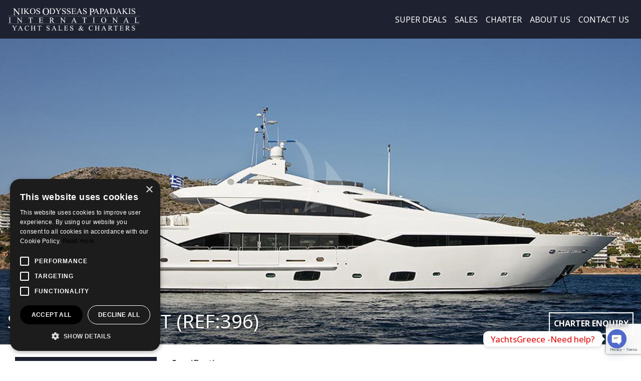

--- FILE ---
content_type: text/html; charset=UTF-8
request_url: https://yachtsgreece.com/charter/sunseeker-131ft-ref396/
body_size: 19610
content:
<!DOCTYPE html>
<html lang="en-US">
<head>
	<meta charset="UTF-8">
	<meta name="viewport" content="width=device-width, initial-scale=1, shrink-to-fit=no">
	<meta name="mobile-web-app-capable" content="yes">
	<meta name="apple-mobile-web-app-capable" content="yes">
	<meta name="apple-mobile-web-app-title" content="YachtsGreece.com - ">
	<link rel="profile" href="https://gmpg.org/xfn/11">
	<link rel="pingback" href="https://yachtsgreece.com/xmlrpc.php">
	<link href="https://fonts.googleapis.com/css?family=Noto+Sans:400,400i,700&amp;subset=greek" rel="stylesheet">

	<meta name='robots' content='index, follow, max-image-preview:large, max-snippet:-1, max-video-preview:-1' />
	<style>img:is([sizes="auto" i], [sizes^="auto," i]) { contain-intrinsic-size: 3000px 1500px }</style>
	
<!-- Google Tag Manager for WordPress by gtm4wp.com -->
<script data-cfasync="false" data-pagespeed-no-defer>
	var gtm4wp_datalayer_name = "dataLayer";
	var dataLayer = dataLayer || [];
</script>
<!-- End Google Tag Manager for WordPress by gtm4wp.com -->
	<!-- This site is optimized with the Yoast SEO plugin v24.9 - https://yoast.com/wordpress/plugins/seo/ -->
	<title>Sunseeker 131ft (ref:396) - YachtsGreece.com</title>
	<link rel="canonical" href="https://yachtsgreece.com/charter/sunseeker-131ft-ref396/" />
	<meta property="og:locale" content="en_US" />
	<meta property="og:type" content="article" />
	<meta property="og:title" content="Sunseeker 131ft (ref:396) - YachtsGreece.com" />
	<meta property="og:description" content="Specifications: Length: 40.00 metres (131&#8242; 3&#8243;) Beam: 8.10 metres (26&#8242; 7&#8243;) Draft: 2.90 metres (9&#8242; 6&#8243;) Number of crew: 9 Built: 2012 Refit: 2017 Builder: Sunseeker Naval architect: Sunseeker Flag: Greek Hull construction: GRP Hull configuration: Displacement Air conditioning, Deck Jacuzzi, Stabilisers at anchor, Stabilisers underway, WiFi connection on board Accommodation: Number of cabins: 6 [...]Read More..." />
	<meta property="og:url" content="https://yachtsgreece.com/charter/sunseeker-131ft-ref396/" />
	<meta property="og:site_name" content="YachtsGreece.com" />
	<meta property="article:modified_time" content="2023-03-16T13:45:34+00:00" />
	<meta property="og:image" content="https://yachtsgreece.com/wp-content/uploads/2019/05/Sunseeker-40m-charter-yachtsgreececom-extenal10.jpg" />
	<meta property="og:image:width" content="1200" />
	<meta property="og:image:height" content="756" />
	<meta property="og:image:type" content="image/jpeg" />
	<meta name="twitter:card" content="summary_large_image" />
	<meta name="twitter:label1" content="Est. reading time" />
	<meta name="twitter:data1" content="1 minute" />
	<script type="application/ld+json" class="yoast-schema-graph">{"@context":"https://schema.org","@graph":[{"@type":"WebPage","@id":"https://yachtsgreece.com/charter/sunseeker-131ft-ref396/","url":"https://yachtsgreece.com/charter/sunseeker-131ft-ref396/","name":"Sunseeker 131ft (ref:396) - YachtsGreece.com","isPartOf":{"@id":"https://yachtsgreece.com/#website"},"primaryImageOfPage":{"@id":"https://yachtsgreece.com/charter/sunseeker-131ft-ref396/#primaryimage"},"image":{"@id":"https://yachtsgreece.com/charter/sunseeker-131ft-ref396/#primaryimage"},"thumbnailUrl":"https://yachtsgreece.com/wp-content/uploads/2019/05/Sunseeker-40m-charter-yachtsgreececom-extenal10.jpg","datePublished":"2019-05-06T11:23:49+00:00","dateModified":"2023-03-16T13:45:34+00:00","breadcrumb":{"@id":"https://yachtsgreece.com/charter/sunseeker-131ft-ref396/#breadcrumb"},"inLanguage":"en-US","potentialAction":[{"@type":"ReadAction","target":["https://yachtsgreece.com/charter/sunseeker-131ft-ref396/"]}]},{"@type":"ImageObject","inLanguage":"en-US","@id":"https://yachtsgreece.com/charter/sunseeker-131ft-ref396/#primaryimage","url":"https://yachtsgreece.com/wp-content/uploads/2019/05/Sunseeker-40m-charter-yachtsgreececom-extenal10.jpg","contentUrl":"https://yachtsgreece.com/wp-content/uploads/2019/05/Sunseeker-40m-charter-yachtsgreececom-extenal10.jpg","width":1200,"height":756},{"@type":"BreadcrumbList","@id":"https://yachtsgreece.com/charter/sunseeker-131ft-ref396/#breadcrumb","itemListElement":[{"@type":"ListItem","position":1,"name":"Home","item":"https://yachtsgreece.com/"},{"@type":"ListItem","position":2,"name":"Charters","item":"https://yachtsgreece.com/charter/"},{"@type":"ListItem","position":3,"name":"Sunseeker 131ft (ref:396)"}]},{"@type":"WebSite","@id":"https://yachtsgreece.com/#website","url":"https://yachtsgreece.com/","name":"YachtsGreece.com","description":"","publisher":{"@id":"https://yachtsgreece.com/#organization"},"potentialAction":[{"@type":"SearchAction","target":{"@type":"EntryPoint","urlTemplate":"https://yachtsgreece.com/?s={search_term_string}"},"query-input":{"@type":"PropertyValueSpecification","valueRequired":true,"valueName":"search_term_string"}}],"inLanguage":"en-US"},{"@type":"Organization","@id":"https://yachtsgreece.com/#organization","name":"YachtsGreece.com","url":"https://yachtsgreece.com/","logo":{"@type":"ImageObject","inLanguage":"en-US","@id":"https://yachtsgreece.com/#/schema/logo/image/","url":"https://yachtsgreece.com/wp-content/uploads/2018/12/logo.png","contentUrl":"https://yachtsgreece.com/wp-content/uploads/2018/12/logo.png","width":368,"height":63,"caption":"YachtsGreece.com"},"image":{"@id":"https://yachtsgreece.com/#/schema/logo/image/"}}]}</script>
	<!-- / Yoast SEO plugin. -->


<link rel='dns-prefetch' href='//cdnjs.cloudflare.com' />
<link rel='dns-prefetch' href='//cdn.jsdelivr.net' />
<link rel="alternate" type="application/rss+xml" title="YachtsGreece.com &raquo; Feed" href="https://yachtsgreece.com/feed/" />
<link rel="alternate" type="application/rss+xml" title="YachtsGreece.com &raquo; Comments Feed" href="https://yachtsgreece.com/comments/feed/" />
<script type="text/javascript">
/* <![CDATA[ */
window._wpemojiSettings = {"baseUrl":"https:\/\/s.w.org\/images\/core\/emoji\/15.0.3\/72x72\/","ext":".png","svgUrl":"https:\/\/s.w.org\/images\/core\/emoji\/15.0.3\/svg\/","svgExt":".svg","source":{"concatemoji":"https:\/\/yachtsgreece.com\/wp-includes\/js\/wp-emoji-release.min.js?ver=6.7.4"}};
/*! This file is auto-generated */
!function(i,n){var o,s,e;function c(e){try{var t={supportTests:e,timestamp:(new Date).valueOf()};sessionStorage.setItem(o,JSON.stringify(t))}catch(e){}}function p(e,t,n){e.clearRect(0,0,e.canvas.width,e.canvas.height),e.fillText(t,0,0);var t=new Uint32Array(e.getImageData(0,0,e.canvas.width,e.canvas.height).data),r=(e.clearRect(0,0,e.canvas.width,e.canvas.height),e.fillText(n,0,0),new Uint32Array(e.getImageData(0,0,e.canvas.width,e.canvas.height).data));return t.every(function(e,t){return e===r[t]})}function u(e,t,n){switch(t){case"flag":return n(e,"\ud83c\udff3\ufe0f\u200d\u26a7\ufe0f","\ud83c\udff3\ufe0f\u200b\u26a7\ufe0f")?!1:!n(e,"\ud83c\uddfa\ud83c\uddf3","\ud83c\uddfa\u200b\ud83c\uddf3")&&!n(e,"\ud83c\udff4\udb40\udc67\udb40\udc62\udb40\udc65\udb40\udc6e\udb40\udc67\udb40\udc7f","\ud83c\udff4\u200b\udb40\udc67\u200b\udb40\udc62\u200b\udb40\udc65\u200b\udb40\udc6e\u200b\udb40\udc67\u200b\udb40\udc7f");case"emoji":return!n(e,"\ud83d\udc26\u200d\u2b1b","\ud83d\udc26\u200b\u2b1b")}return!1}function f(e,t,n){var r="undefined"!=typeof WorkerGlobalScope&&self instanceof WorkerGlobalScope?new OffscreenCanvas(300,150):i.createElement("canvas"),a=r.getContext("2d",{willReadFrequently:!0}),o=(a.textBaseline="top",a.font="600 32px Arial",{});return e.forEach(function(e){o[e]=t(a,e,n)}),o}function t(e){var t=i.createElement("script");t.src=e,t.defer=!0,i.head.appendChild(t)}"undefined"!=typeof Promise&&(o="wpEmojiSettingsSupports",s=["flag","emoji"],n.supports={everything:!0,everythingExceptFlag:!0},e=new Promise(function(e){i.addEventListener("DOMContentLoaded",e,{once:!0})}),new Promise(function(t){var n=function(){try{var e=JSON.parse(sessionStorage.getItem(o));if("object"==typeof e&&"number"==typeof e.timestamp&&(new Date).valueOf()<e.timestamp+604800&&"object"==typeof e.supportTests)return e.supportTests}catch(e){}return null}();if(!n){if("undefined"!=typeof Worker&&"undefined"!=typeof OffscreenCanvas&&"undefined"!=typeof URL&&URL.createObjectURL&&"undefined"!=typeof Blob)try{var e="postMessage("+f.toString()+"("+[JSON.stringify(s),u.toString(),p.toString()].join(",")+"));",r=new Blob([e],{type:"text/javascript"}),a=new Worker(URL.createObjectURL(r),{name:"wpTestEmojiSupports"});return void(a.onmessage=function(e){c(n=e.data),a.terminate(),t(n)})}catch(e){}c(n=f(s,u,p))}t(n)}).then(function(e){for(var t in e)n.supports[t]=e[t],n.supports.everything=n.supports.everything&&n.supports[t],"flag"!==t&&(n.supports.everythingExceptFlag=n.supports.everythingExceptFlag&&n.supports[t]);n.supports.everythingExceptFlag=n.supports.everythingExceptFlag&&!n.supports.flag,n.DOMReady=!1,n.readyCallback=function(){n.DOMReady=!0}}).then(function(){return e}).then(function(){var e;n.supports.everything||(n.readyCallback(),(e=n.source||{}).concatemoji?t(e.concatemoji):e.wpemoji&&e.twemoji&&(t(e.twemoji),t(e.wpemoji)))}))}((window,document),window._wpemojiSettings);
/* ]]> */
</script>
<style id='wp-emoji-styles-inline-css' type='text/css'>

	img.wp-smiley, img.emoji {
		display: inline !important;
		border: none !important;
		box-shadow: none !important;
		height: 1em !important;
		width: 1em !important;
		margin: 0 0.07em !important;
		vertical-align: -0.1em !important;
		background: none !important;
		padding: 0 !important;
	}
</style>
<link rel='stylesheet' id='wp-block-library-css' href='https://yachtsgreece.com/wp-includes/css/dist/block-library/style.min.css?ver=6.7.4' type='text/css' media='all' />
<style id='classic-theme-styles-inline-css' type='text/css'>
/*! This file is auto-generated */
.wp-block-button__link{color:#fff;background-color:#32373c;border-radius:9999px;box-shadow:none;text-decoration:none;padding:calc(.667em + 2px) calc(1.333em + 2px);font-size:1.125em}.wp-block-file__button{background:#32373c;color:#fff;text-decoration:none}
</style>
<style id='global-styles-inline-css' type='text/css'>
:root{--wp--preset--aspect-ratio--square: 1;--wp--preset--aspect-ratio--4-3: 4/3;--wp--preset--aspect-ratio--3-4: 3/4;--wp--preset--aspect-ratio--3-2: 3/2;--wp--preset--aspect-ratio--2-3: 2/3;--wp--preset--aspect-ratio--16-9: 16/9;--wp--preset--aspect-ratio--9-16: 9/16;--wp--preset--color--black: #000000;--wp--preset--color--cyan-bluish-gray: #abb8c3;--wp--preset--color--white: #ffffff;--wp--preset--color--pale-pink: #f78da7;--wp--preset--color--vivid-red: #cf2e2e;--wp--preset--color--luminous-vivid-orange: #ff6900;--wp--preset--color--luminous-vivid-amber: #fcb900;--wp--preset--color--light-green-cyan: #7bdcb5;--wp--preset--color--vivid-green-cyan: #00d084;--wp--preset--color--pale-cyan-blue: #8ed1fc;--wp--preset--color--vivid-cyan-blue: #0693e3;--wp--preset--color--vivid-purple: #9b51e0;--wp--preset--gradient--vivid-cyan-blue-to-vivid-purple: linear-gradient(135deg,rgba(6,147,227,1) 0%,rgb(155,81,224) 100%);--wp--preset--gradient--light-green-cyan-to-vivid-green-cyan: linear-gradient(135deg,rgb(122,220,180) 0%,rgb(0,208,130) 100%);--wp--preset--gradient--luminous-vivid-amber-to-luminous-vivid-orange: linear-gradient(135deg,rgba(252,185,0,1) 0%,rgba(255,105,0,1) 100%);--wp--preset--gradient--luminous-vivid-orange-to-vivid-red: linear-gradient(135deg,rgba(255,105,0,1) 0%,rgb(207,46,46) 100%);--wp--preset--gradient--very-light-gray-to-cyan-bluish-gray: linear-gradient(135deg,rgb(238,238,238) 0%,rgb(169,184,195) 100%);--wp--preset--gradient--cool-to-warm-spectrum: linear-gradient(135deg,rgb(74,234,220) 0%,rgb(151,120,209) 20%,rgb(207,42,186) 40%,rgb(238,44,130) 60%,rgb(251,105,98) 80%,rgb(254,248,76) 100%);--wp--preset--gradient--blush-light-purple: linear-gradient(135deg,rgb(255,206,236) 0%,rgb(152,150,240) 100%);--wp--preset--gradient--blush-bordeaux: linear-gradient(135deg,rgb(254,205,165) 0%,rgb(254,45,45) 50%,rgb(107,0,62) 100%);--wp--preset--gradient--luminous-dusk: linear-gradient(135deg,rgb(255,203,112) 0%,rgb(199,81,192) 50%,rgb(65,88,208) 100%);--wp--preset--gradient--pale-ocean: linear-gradient(135deg,rgb(255,245,203) 0%,rgb(182,227,212) 50%,rgb(51,167,181) 100%);--wp--preset--gradient--electric-grass: linear-gradient(135deg,rgb(202,248,128) 0%,rgb(113,206,126) 100%);--wp--preset--gradient--midnight: linear-gradient(135deg,rgb(2,3,129) 0%,rgb(40,116,252) 100%);--wp--preset--font-size--small: 13px;--wp--preset--font-size--medium: 20px;--wp--preset--font-size--large: 36px;--wp--preset--font-size--x-large: 42px;--wp--preset--spacing--20: 0.44rem;--wp--preset--spacing--30: 0.67rem;--wp--preset--spacing--40: 1rem;--wp--preset--spacing--50: 1.5rem;--wp--preset--spacing--60: 2.25rem;--wp--preset--spacing--70: 3.38rem;--wp--preset--spacing--80: 5.06rem;--wp--preset--shadow--natural: 6px 6px 9px rgba(0, 0, 0, 0.2);--wp--preset--shadow--deep: 12px 12px 50px rgba(0, 0, 0, 0.4);--wp--preset--shadow--sharp: 6px 6px 0px rgba(0, 0, 0, 0.2);--wp--preset--shadow--outlined: 6px 6px 0px -3px rgba(255, 255, 255, 1), 6px 6px rgba(0, 0, 0, 1);--wp--preset--shadow--crisp: 6px 6px 0px rgba(0, 0, 0, 1);}:where(.is-layout-flex){gap: 0.5em;}:where(.is-layout-grid){gap: 0.5em;}body .is-layout-flex{display: flex;}.is-layout-flex{flex-wrap: wrap;align-items: center;}.is-layout-flex > :is(*, div){margin: 0;}body .is-layout-grid{display: grid;}.is-layout-grid > :is(*, div){margin: 0;}:where(.wp-block-columns.is-layout-flex){gap: 2em;}:where(.wp-block-columns.is-layout-grid){gap: 2em;}:where(.wp-block-post-template.is-layout-flex){gap: 1.25em;}:where(.wp-block-post-template.is-layout-grid){gap: 1.25em;}.has-black-color{color: var(--wp--preset--color--black) !important;}.has-cyan-bluish-gray-color{color: var(--wp--preset--color--cyan-bluish-gray) !important;}.has-white-color{color: var(--wp--preset--color--white) !important;}.has-pale-pink-color{color: var(--wp--preset--color--pale-pink) !important;}.has-vivid-red-color{color: var(--wp--preset--color--vivid-red) !important;}.has-luminous-vivid-orange-color{color: var(--wp--preset--color--luminous-vivid-orange) !important;}.has-luminous-vivid-amber-color{color: var(--wp--preset--color--luminous-vivid-amber) !important;}.has-light-green-cyan-color{color: var(--wp--preset--color--light-green-cyan) !important;}.has-vivid-green-cyan-color{color: var(--wp--preset--color--vivid-green-cyan) !important;}.has-pale-cyan-blue-color{color: var(--wp--preset--color--pale-cyan-blue) !important;}.has-vivid-cyan-blue-color{color: var(--wp--preset--color--vivid-cyan-blue) !important;}.has-vivid-purple-color{color: var(--wp--preset--color--vivid-purple) !important;}.has-black-background-color{background-color: var(--wp--preset--color--black) !important;}.has-cyan-bluish-gray-background-color{background-color: var(--wp--preset--color--cyan-bluish-gray) !important;}.has-white-background-color{background-color: var(--wp--preset--color--white) !important;}.has-pale-pink-background-color{background-color: var(--wp--preset--color--pale-pink) !important;}.has-vivid-red-background-color{background-color: var(--wp--preset--color--vivid-red) !important;}.has-luminous-vivid-orange-background-color{background-color: var(--wp--preset--color--luminous-vivid-orange) !important;}.has-luminous-vivid-amber-background-color{background-color: var(--wp--preset--color--luminous-vivid-amber) !important;}.has-light-green-cyan-background-color{background-color: var(--wp--preset--color--light-green-cyan) !important;}.has-vivid-green-cyan-background-color{background-color: var(--wp--preset--color--vivid-green-cyan) !important;}.has-pale-cyan-blue-background-color{background-color: var(--wp--preset--color--pale-cyan-blue) !important;}.has-vivid-cyan-blue-background-color{background-color: var(--wp--preset--color--vivid-cyan-blue) !important;}.has-vivid-purple-background-color{background-color: var(--wp--preset--color--vivid-purple) !important;}.has-black-border-color{border-color: var(--wp--preset--color--black) !important;}.has-cyan-bluish-gray-border-color{border-color: var(--wp--preset--color--cyan-bluish-gray) !important;}.has-white-border-color{border-color: var(--wp--preset--color--white) !important;}.has-pale-pink-border-color{border-color: var(--wp--preset--color--pale-pink) !important;}.has-vivid-red-border-color{border-color: var(--wp--preset--color--vivid-red) !important;}.has-luminous-vivid-orange-border-color{border-color: var(--wp--preset--color--luminous-vivid-orange) !important;}.has-luminous-vivid-amber-border-color{border-color: var(--wp--preset--color--luminous-vivid-amber) !important;}.has-light-green-cyan-border-color{border-color: var(--wp--preset--color--light-green-cyan) !important;}.has-vivid-green-cyan-border-color{border-color: var(--wp--preset--color--vivid-green-cyan) !important;}.has-pale-cyan-blue-border-color{border-color: var(--wp--preset--color--pale-cyan-blue) !important;}.has-vivid-cyan-blue-border-color{border-color: var(--wp--preset--color--vivid-cyan-blue) !important;}.has-vivid-purple-border-color{border-color: var(--wp--preset--color--vivid-purple) !important;}.has-vivid-cyan-blue-to-vivid-purple-gradient-background{background: var(--wp--preset--gradient--vivid-cyan-blue-to-vivid-purple) !important;}.has-light-green-cyan-to-vivid-green-cyan-gradient-background{background: var(--wp--preset--gradient--light-green-cyan-to-vivid-green-cyan) !important;}.has-luminous-vivid-amber-to-luminous-vivid-orange-gradient-background{background: var(--wp--preset--gradient--luminous-vivid-amber-to-luminous-vivid-orange) !important;}.has-luminous-vivid-orange-to-vivid-red-gradient-background{background: var(--wp--preset--gradient--luminous-vivid-orange-to-vivid-red) !important;}.has-very-light-gray-to-cyan-bluish-gray-gradient-background{background: var(--wp--preset--gradient--very-light-gray-to-cyan-bluish-gray) !important;}.has-cool-to-warm-spectrum-gradient-background{background: var(--wp--preset--gradient--cool-to-warm-spectrum) !important;}.has-blush-light-purple-gradient-background{background: var(--wp--preset--gradient--blush-light-purple) !important;}.has-blush-bordeaux-gradient-background{background: var(--wp--preset--gradient--blush-bordeaux) !important;}.has-luminous-dusk-gradient-background{background: var(--wp--preset--gradient--luminous-dusk) !important;}.has-pale-ocean-gradient-background{background: var(--wp--preset--gradient--pale-ocean) !important;}.has-electric-grass-gradient-background{background: var(--wp--preset--gradient--electric-grass) !important;}.has-midnight-gradient-background{background: var(--wp--preset--gradient--midnight) !important;}.has-small-font-size{font-size: var(--wp--preset--font-size--small) !important;}.has-medium-font-size{font-size: var(--wp--preset--font-size--medium) !important;}.has-large-font-size{font-size: var(--wp--preset--font-size--large) !important;}.has-x-large-font-size{font-size: var(--wp--preset--font-size--x-large) !important;}
:where(.wp-block-post-template.is-layout-flex){gap: 1.25em;}:where(.wp-block-post-template.is-layout-grid){gap: 1.25em;}
:where(.wp-block-columns.is-layout-flex){gap: 2em;}:where(.wp-block-columns.is-layout-grid){gap: 2em;}
:root :where(.wp-block-pullquote){font-size: 1.5em;line-height: 1.6;}
</style>
<link rel='stylesheet' id='chaty-front-css-css' href='https://yachtsgreece.com/wp-content/plugins/chaty/css/chaty-front.min.css?ver=3.3.81653639657' type='text/css' media='all' />
<link rel='stylesheet' id='contact-form-7-css' href='https://yachtsgreece.com/wp-content/plugins/contact-form-7/includes/css/styles.css?ver=6.0.6' type='text/css' media='all' />
<link rel='stylesheet' id='nbcpf-intlTelInput-style-css' href='https://yachtsgreece.com/wp-content/plugins/country-phone-field-contact-form-7/assets/css/intlTelInput.min.css?ver=6.7.4' type='text/css' media='all' />
<link rel='stylesheet' id='nbcpf-countryFlag-style-css' href='https://yachtsgreece.com/wp-content/plugins/country-phone-field-contact-form-7/assets/css/countrySelect.min.css?ver=6.7.4' type='text/css' media='all' />
<link rel='stylesheet' id='responsive-lightbox-prettyphoto-css' href='https://yachtsgreece.com/wp-content/plugins/responsive-lightbox/assets/prettyphoto/prettyPhoto.min.css?ver=3.1.6' type='text/css' media='all' />
<link rel='stylesheet' id='search-filter-plugin-styles-css' href='https://yachtsgreece.com/wp-content/plugins/search-filter-pro/public/assets/css/search-filter.min.css?ver=2.5.17' type='text/css' media='all' />
<link rel='stylesheet' id='child-understrap-styles-css' href='https://yachtsgreece.com/wp-content/themes/understrap-child-1/css/child-theme.min.css?ver=0.5.3' type='text/css' media='all' />
<link rel='stylesheet' id='slider-styles-css' href='//cdn.jsdelivr.net/npm/slick-carousel@1.8.1/slick/slick.css?ver=0.5.3' type='text/css' media='all' />
<link rel='stylesheet' id='yachts-styles-css' href='https://yachtsgreece.com/wp-content/themes/understrap-child-1/css/yachts.css?ver=1549113103' type='text/css' media='all' />
<link rel='stylesheet' id='elementor-frontend-css' href='https://yachtsgreece.com/wp-content/plugins/elementor/assets/css/frontend.min.css?ver=3.28.4' type='text/css' media='all' />
<link rel='stylesheet' id='eael-general-css' href='https://yachtsgreece.com/wp-content/plugins/essential-addons-for-elementor-lite/assets/front-end/css/view/general.min.css?ver=6.1.11' type='text/css' media='all' />
<script type="text/javascript" src="https://yachtsgreece.com/wp-includes/js/jquery/jquery.min.js?ver=3.7.1" id="jquery-core-js"></script>
<script type="text/javascript" src="https://yachtsgreece.com/wp-includes/js/jquery/jquery-migrate.min.js?ver=3.4.1" id="jquery-migrate-js"></script>
<script type="text/javascript" src="https://yachtsgreece.com/wp-content/plugins/responsive-lightbox/assets/prettyphoto/jquery.prettyPhoto.min.js?ver=3.1.6" id="responsive-lightbox-prettyphoto-js"></script>
<script type="text/javascript" src="https://yachtsgreece.com/wp-includes/js/underscore.min.js?ver=1.13.7" id="underscore-js"></script>
<script type="text/javascript" src="https://yachtsgreece.com/wp-content/plugins/responsive-lightbox/assets/infinitescroll/infinite-scroll.pkgd.min.js?ver=4.0.1" id="responsive-lightbox-infinite-scroll-js"></script>
<script type="text/javascript" id="responsive-lightbox-js-before">
/* <![CDATA[ */
var rlArgs = {"script":"prettyphoto","selector":"lightbox","customEvents":"","activeGalleries":true,"animationSpeed":"normal","slideshow":true,"slideshowDelay":5000,"slideshowAutoplay":false,"opacity":"0.75","showTitle":true,"allowResize":true,"allowExpand":true,"width":1080,"height":720,"separator":"\/","theme":"dark_rounded","horizontalPadding":20,"hideFlash":false,"wmode":"opaque","videoAutoplay":false,"modal":false,"deeplinking":false,"overlayGallery":true,"keyboardShortcuts":true,"social":false,"woocommerce_gallery":false,"ajaxurl":"https:\/\/yachtsgreece.com\/wp-admin\/admin-ajax.php","nonce":"a5d57e53d4","preview":false,"postId":21237,"scriptExtension":false};
/* ]]> */
</script>
<script type="text/javascript" src="https://yachtsgreece.com/wp-content/plugins/responsive-lightbox/js/front.js?ver=2.5.1" id="responsive-lightbox-js"></script>
<script type="text/javascript" id="search-filter-plugin-build-js-extra">
/* <![CDATA[ */
var SF_LDATA = {"ajax_url":"https:\/\/yachtsgreece.com\/wp-admin\/admin-ajax.php","home_url":"https:\/\/yachtsgreece.com\/","extensions":[]};
/* ]]> */
</script>
<script type="text/javascript" src="https://yachtsgreece.com/wp-content/plugins/search-filter-pro/public/assets/js/search-filter-build.min.js?ver=2.5.17" id="search-filter-plugin-build-js"></script>
<script type="text/javascript" src="https://yachtsgreece.com/wp-content/plugins/search-filter-pro/public/assets/js/chosen.jquery.min.js?ver=2.5.17" id="search-filter-plugin-chosen-js"></script>
<script type="text/javascript" src="https://yachtsgreece.com/wp-content/themes/understrap-child-1/js/popper.min.js?ver=6.7.4" id="popper-scripts-js"></script>
<link rel="https://api.w.org/" href="https://yachtsgreece.com/wp-json/" /><link rel="alternate" title="JSON" type="application/json" href="https://yachtsgreece.com/wp-json/wp/v2/charter/21237" /><link rel="EditURI" type="application/rsd+xml" title="RSD" href="https://yachtsgreece.com/xmlrpc.php?rsd" />
<meta name="generator" content="WordPress 6.7.4" />
<link rel='shortlink' href='https://yachtsgreece.com/?p=21237' />
<link rel="alternate" title="oEmbed (JSON)" type="application/json+oembed" href="https://yachtsgreece.com/wp-json/oembed/1.0/embed?url=https%3A%2F%2Fyachtsgreece.com%2Fcharter%2Fsunseeker-131ft-ref396%2F" />
<link rel="alternate" title="oEmbed (XML)" type="text/xml+oembed" href="https://yachtsgreece.com/wp-json/oembed/1.0/embed?url=https%3A%2F%2Fyachtsgreece.com%2Fcharter%2Fsunseeker-131ft-ref396%2F&#038;format=xml" />
<meta name="google-site-verification" content="V5qRlPEpFcBzSxz6yo8vUhxHVWo2HIWNGyRAgrqIaYg" />
<!-- Google Tag Manager for WordPress by gtm4wp.com -->
<!-- GTM Container placement set to automatic -->
<script data-cfasync="false" data-pagespeed-no-defer type="text/javascript">
	var dataLayer_content = {"pagePostType":"charter","pagePostType2":"single-charter","pagePostAuthor":"eirini"};
	dataLayer.push( dataLayer_content );
</script>
<script data-cfasync="false">
(function(w,d,s,l,i){w[l]=w[l]||[];w[l].push({'gtm.start':
new Date().getTime(),event:'gtm.js'});var f=d.getElementsByTagName(s)[0],
j=d.createElement(s),dl=l!='dataLayer'?'&l='+l:'';j.async=true;j.src=
'//www.googletagmanager.com/gtm.js?id='+i+dl;f.parentNode.insertBefore(j,f);
})(window,document,'script','dataLayer','GTM-PJRLW6WM');
</script>
<!-- End Google Tag Manager for WordPress by gtm4wp.com --><meta name="generator" content="Elementor 3.28.4; features: additional_custom_breakpoints, e_local_google_fonts; settings: css_print_method-external, google_font-enabled, font_display-auto">
<style type="text/css">.recentcomments a{display:inline !important;padding:0 !important;margin:0 !important;}</style>			<style>
				.e-con.e-parent:nth-of-type(n+4):not(.e-lazyloaded):not(.e-no-lazyload),
				.e-con.e-parent:nth-of-type(n+4):not(.e-lazyloaded):not(.e-no-lazyload) * {
					background-image: none !important;
				}
				@media screen and (max-height: 1024px) {
					.e-con.e-parent:nth-of-type(n+3):not(.e-lazyloaded):not(.e-no-lazyload),
					.e-con.e-parent:nth-of-type(n+3):not(.e-lazyloaded):not(.e-no-lazyload) * {
						background-image: none !important;
					}
				}
				@media screen and (max-height: 640px) {
					.e-con.e-parent:nth-of-type(n+2):not(.e-lazyloaded):not(.e-no-lazyload),
					.e-con.e-parent:nth-of-type(n+2):not(.e-lazyloaded):not(.e-no-lazyload) * {
						background-image: none !important;
					}
				}
			</style>
			<link rel="icon" href="https://yachtsgreece.com/wp-content/uploads/2020/06/cropped-si-32x32.jpg" sizes="32x32" />
<link rel="icon" href="https://yachtsgreece.com/wp-content/uploads/2020/06/cropped-si-192x192.jpg" sizes="192x192" />
<link rel="apple-touch-icon" href="https://yachtsgreece.com/wp-content/uploads/2020/06/cropped-si-180x180.jpg" />
<meta name="msapplication-TileImage" content="https://yachtsgreece.com/wp-content/uploads/2020/06/cropped-si-270x270.jpg" />
		<style type="text/css" id="wp-custom-css">
			*{
min-height: 0;
min-width: 0;
}
		</style>
		</head>

<body class="charter-template-default single single-charter postid-21237 wp-custom-logo elementor-default elementor-kit-23841">

<div class="site" id="page">

	<!-- ******************* The Navbar Area ******************* -->
	<div id="wrapper-navbar" itemscope itemtype="http://schema.org/WebSite">

		<a class="skip-link sr-only sr-only-focusable" href="#content">Skip to content</a>

		<nav class="navbar navbar-expand-md navbar-dark bg-yachts">

		
					<!-- Your site title as branding in the menu -->
					<a href="https://yachtsgreece.com/" class="navbar-brand custom-logo-link" rel="home"><img width="368" height="63" src="https://yachtsgreece.com/wp-content/uploads/2018/12/logo.png" class="img-fluid" alt="YachtsGreece.com" decoding="async" srcset="https://yachtsgreece.com/wp-content/uploads/2018/12/logo.png 368w, https://yachtsgreece.com/wp-content/uploads/2018/12/logo-300x51.png 300w" sizes="(max-width: 368px) 100vw, 368px" /></a><!-- end custom logo -->

				<button class="navbar-toggler" type="button" data-toggle="collapse" data-target="#navbarNavDropdown" aria-controls="navbarNavDropdown" aria-expanded="false" aria-label="Toggle navigation">
					<span class="navbar-toggler-icon"></span>
				</button>

				<!-- The WordPress Menu goes here -->
				<div id="navbarNavDropdown" class="collapse navbar-collapse"><ul id="main-menu" class="navbar-nav ml-auto"><li itemscope="itemscope" itemtype="https://www.schema.org/SiteNavigationElement" id="menu-item-35322" class="menu-item menu-item-type-custom menu-item-object-custom menu-item-35322 nav-item"><a title="SUPER DEALS" href="https://yachtsgreece.com/sale/?_sft_sales_type=super-deals" class="nav-link">SUPER DEALS</a></li>
<li itemscope="itemscope" itemtype="https://www.schema.org/SiteNavigationElement" id="menu-item-10" class="menu-item menu-item-type-custom menu-item-object-custom menu-item-has-children dropdown menu-item-10 nav-item"><a title="SALES" href="#" data-toggle="dropdown" aria-haspopup="true" aria-expanded="false" class="dropdown-toggle nav-link" id="menu-item-dropdown-10">SALES</a>
<ul class="dropdown-menu" aria-labelledby="menu-item-dropdown-10" role="menu">
	<li itemscope="itemscope" itemtype="https://www.schema.org/SiteNavigationElement" id="menu-item-20584" class="menu-item menu-item-type-custom menu-item-object-custom menu-item-20584 nav-item"><a title="Motor Yachts" href="https://yachtsgreece.com/sales_type/motor-yachts/?_sft_sales_type=motor-yachts" class="dropdown-item">Motor Yachts</a></li>
	<li itemscope="itemscope" itemtype="https://www.schema.org/SiteNavigationElement" id="menu-item-20585" class="menu-item menu-item-type-custom menu-item-object-custom menu-item-20585 nav-item"><a title="Motor Sailers" href="https://yachtsgreece.com/sales_type/motor-sailers/?_sft_sales_type=motor-sailers" class="dropdown-item">Motor Sailers</a></li>
	<li itemscope="itemscope" itemtype="https://www.schema.org/SiteNavigationElement" id="menu-item-20586" class="menu-item menu-item-type-custom menu-item-object-custom menu-item-20586 nav-item"><a title="Multihull" href="https://yachtsgreece.com/sales_type/multihull/?_sft_sales_type=multihull" class="dropdown-item">Multihull</a></li>
	<li itemscope="itemscope" itemtype="https://www.schema.org/SiteNavigationElement" id="menu-item-20587" class="menu-item menu-item-type-custom menu-item-object-custom menu-item-20587 nav-item"><a title="Commercial Vessels" href="https://yachtsgreece.com/sales_type/commercial-vessels/?_sft_sales_type=commercial-vessels" class="dropdown-item">Commercial Vessels</a></li>
	<li itemscope="itemscope" itemtype="https://www.schema.org/SiteNavigationElement" id="menu-item-20588" class="menu-item menu-item-type-custom menu-item-object-custom menu-item-20588 nav-item"><a title="Sailing Yachts" href="https://yachtsgreece.com/sales_type/sailing-yachts/?_sft_sales_type=sailing-yachts" class="dropdown-item">Sailing Yachts</a></li>
</ul>
</li>
<li itemscope="itemscope" itemtype="https://www.schema.org/SiteNavigationElement" id="menu-item-11" class="menu-item menu-item-type-custom menu-item-object-custom menu-item-has-children dropdown menu-item-11 nav-item"><a title="CHARTER" href="#" data-toggle="dropdown" aria-haspopup="true" aria-expanded="false" class="dropdown-toggle nav-link" id="menu-item-dropdown-11">CHARTER</a>
<ul class="dropdown-menu" aria-labelledby="menu-item-dropdown-11" role="menu">
	<li itemscope="itemscope" itemtype="https://www.schema.org/SiteNavigationElement" id="menu-item-20592" class="menu-item menu-item-type-custom menu-item-object-custom menu-item-20592 nav-item"><a title="Motor Yachts" href="https://yachtsgreece.com/charter_type/motor-yachts/?_sft_charter_type=motor-yachts" class="dropdown-item">Motor Yachts</a></li>
	<li itemscope="itemscope" itemtype="https://www.schema.org/SiteNavigationElement" id="menu-item-20593" class="menu-item menu-item-type-custom menu-item-object-custom menu-item-20593 nav-item"><a title="Motor Sailers" href="https://yachtsgreece.com/charter_type/motor-sailers/?_sft_charter_type=motor-sailers" class="dropdown-item">Motor Sailers</a></li>
	<li itemscope="itemscope" itemtype="https://www.schema.org/SiteNavigationElement" id="menu-item-20594" class="menu-item menu-item-type-custom menu-item-object-custom menu-item-20594 nav-item"><a title="Sailing Yachts" href="https://yachtsgreece.com/charter_type/sailing-yachts/?_sft_charter_type=sailing-yachts" class="dropdown-item">Sailing Yachts</a></li>
</ul>
</li>
<li itemscope="itemscope" itemtype="https://www.schema.org/SiteNavigationElement" id="menu-item-2704" class="menu-item menu-item-type-post_type menu-item-object-page menu-item-2704 nav-item"><a title="ABOUT US" href="https://yachtsgreece.com/about-us/" class="nav-link">ABOUT US</a></li>
<li itemscope="itemscope" itemtype="https://www.schema.org/SiteNavigationElement" id="menu-item-2686" class="menu-item menu-item-type-post_type menu-item-object-page menu-item-2686 nav-item"><a title="CONTACT US" href="https://yachtsgreece.com/contact-us/" class="nav-link">CONTACT US</a></li>
</ul></div>			
		</nav><!-- .site-navigation -->

	</div><!-- #wrapper-navbar end -->

<div class="wrapper" id="single-wrapper">

	<div class="container-fluid" id="content" tabindex="-1">
		<div class="row singlefeat">
				<div class="col-md-12" data-parallax="scroll" data-image-src="https://yachtsgreece.com/wp-content/uploads/2019/05/Sunseeker-40m-charter-yachtsgreececom-extenal10.jpg">
				<div class="intro">
					<div class="dets">
						<h2>Sunseeker 131ft (ref:396)</h2>
						<a href="#" data-toggle="modal" data-target="#myModal" class="enquiry">CHARTER ENQUIRY</a>
											</div>
				</div>
			</div>
		</div>
		<div class="row arcsearch">
		<div class="col-md-3">
		<div class="singledetails">
			<div><div><span>High Season:</span><span>(1-15 June / 15 Sept-Oct.)</span></div> <i class="price">22142</i></div>
			<div><div><span>Low Season:</span><span>(15 June - 15 Sept.)</span></div> <i class="price">18571</i></div>
			
			<div><div><span>Guests:</span></div> <i>12</i>	</div>
			<div><div><span>Crew:</span></div><i>9</i> </div>
			<div><div><span>Cabins:</span></div><i>6</i> </div>
			<div><div><span>Loa:</span></div><i>131.3</i> </div>
			<div><div><span>Consumpions:</span></div><i>580 lt/hr</i> </div>
			<div><div><span>Engines:</span></div><i>2 x 3.138 hp MTU</i> </div>
			<a href="#" data-toggle="modal" data-target="#myModal" class="enquiry">CHARTER ENQUIRY</a>
			
		</div>
		<h3 class="sidebartitle">Charter Search</h3>
		<form data-sf-form-id='2644' data-is-rtl='0' data-maintain-state='' data-results-url='https://yachtsgreece.com/charter/' data-ajax-url='https://yachtsgreece.com/charter/?sf_data=all' data-ajax-form-url='https://yachtsgreece.com/?sfid=2644&amp;sf_action=get_data&amp;sf_data=form' data-display-result-method='post_type_archive' data-use-history-api='1' data-template-loaded='0' data-lang-code='en' data-ajax='1' data-ajax-data-type='html' data-ajax-links-selector='.pagination a' data-ajax-target='#main' data-ajax-pagination-type='infinite_scroll' data-show-scroll-loader='1' data-infinite-scroll-trigger='-100' data-infinite-scroll-result-class='article:not(#listhead)' data-update-ajax-url='1' data-only-results-ajax='1' data-scroll-to-pos='0' data-init-paged='1' data-auto-update='' data-auto-count='1' data-auto-count-refresh-mode='1' action='https://yachtsgreece.com/charter/' method='post' class='searchandfilter' id='search-filter-form-2644' autocomplete='off' data-instance-count='1'><ul><li class="sf-field-search" data-sf-field-name="search" data-sf-field-type="search" data-sf-field-input-type="">		<label>
				   <input placeholder="Keyword" name="_sf_search[]" class="sf-input-text" type="text" value="" title=""></label>		</li><li class="sf-field-post-meta-loam" data-sf-field-name="_sfm_loam" data-sf-field-type="post_meta" data-sf-field-input-type="range-select" data-sf-meta-type="number">		<label>
				   		<select name="_sfm_loam[]" class="sf-input-select" title="">
						  			<option class="sf-level-0 sf-item-0" data-sf-depth="0" value="">Length</option>
											<option class="sf-level-0 " data-sf-depth="0" value="0+10">0 - 10</option>
											<option class="sf-level-0 " data-sf-depth="0" value="10+20">10 - 20</option>
											<option class="sf-level-0 " data-sf-depth="0" value="20+30">20 - 30</option>
											<option class="sf-level-0 " data-sf-depth="0" value="30+40">30 - 40</option>
											<option class="sf-level-0 " data-sf-depth="0" value="40+50">40 - 50</option>
											<option class="sf-level-0 " data-sf-depth="0" value="50+60">50 - 60</option>
											<option class="sf-level-0 " data-sf-depth="0" value="60+70">60 - 70</option>
											<option class="sf-level-0 " data-sf-depth="0" value="70+80">70 - 80</option>
											<option class="sf-level-0 " data-sf-depth="0" value="80+90">80 - 90</option>
											<option class="sf-level-0 " data-sf-depth="0" value="90+100">90 - 100</option>
											<option class="sf-level-0 " data-sf-depth="0" value="100+110">100 - 110</option>
											<option class="sf-level-0 " data-sf-depth="0" value="110+120">110 - 120</option>
											</select></label>										</li><li class="sf-field-post-meta-price_5" data-sf-field-name="_sfm_price_5" data-sf-field-type="post_meta" data-sf-field-input-type="range-slider" data-sf-meta-type="number"><h4>Price</h4>		<div  data-start-min="0" data-start-max="50000" data-start-min-formatted="0" data-start-max-formatted="50000" data-min="0" data-max="50000" data-step="2000" data-decimal-places="0" data-thousand-seperator="," data-decimal-seperator="." data-display-values-as="text" data-sf-field-name="_sfm_price_5" class="sf-meta-range sf-meta-range-slider">
		
			<span class='sf-range-prefix'>€</span><span class="sf-range-min sf-text-number">0</span><span class="sf-range-values-seperator"> - </span><span class='sf-range-prefix'>€</span><span class="sf-range-max sf-text-number">50000</span>			
			<div class="meta-slider"></div>
		</div>
		</li><li class="sf-field-taxonomy-charter_type" data-sf-field-name="_sft_charter_type" data-sf-field-type="taxonomy" data-sf-field-input-type="select">		<label>
				   		<select name="_sft_charter_type[]" class="sf-input-select" title="">
						  			<option class="sf-level-0 sf-item-0 sf-option-active" selected="selected" data-sf-count="0" data-sf-depth="0" value="">All Charter Types</option>
											<option class="sf-level-0 sf-item-15" data-sf-count="32" data-sf-depth="0" value="motor-sailers">Motor Sailers</option>
											<option class="sf-level-0 sf-item-14" data-sf-count="135" data-sf-depth="0" value="motor-yachts">Motor Yachts</option>
											<option class="sf-level-0 sf-item-16" data-sf-count="75" data-sf-depth="0" value="sailing-yachts">Sailing Yachts</option>
											</select></label>										</li><li class="sf-field-post-meta-guests" data-sf-field-name="_sfm_guests" data-sf-field-type="post_meta" data-sf-field-input-type="range-slider" data-sf-meta-type="number"><h4>Guests</h4>		<div  data-start-min="0" data-start-max="20" data-start-min-formatted="0" data-start-max-formatted="20" data-min="0" data-max="20" data-step="1" data-decimal-places="0" data-thousand-seperator="" data-decimal-seperator="." data-display-values-as="text" data-sf-field-name="_sfm_guests" class="sf-meta-range sf-meta-range-slider">
		
			<span class="sf-range-min sf-text-number">0</span><span class="sf-range-values-seperator"> - </span><span class="sf-range-max sf-text-number">20</span>			
			<div class="meta-slider"></div>
		</div>
		</li><li class="sf-field-submit" data-sf-field-name="submit" data-sf-field-type="submit" data-sf-field-input-type=""><input type="submit" name="_sf_submit" value="Search"></li></ul></form>		</div>
		<div class="col-md-9 content-area" id="primary">

			<main class="site-main" id="main">

				
				<article class="post-21237 charter type-charter status-publish has-post-thumbnail hentry charter_type-motor-yachts" id="post-21237">

				<div class="entry-content">
					<p><strong>Specifications:</strong><br />
Length: 40.00 metres (131&#8242; 3&#8243;)<br />
Beam: 8.10 metres (26&#8242; 7&#8243;)<br />
Draft: 2.90 metres (9&#8242; 6&#8243;)<br />
Number of crew: 9<br />
Built: 2012<br />
Refit: 2017<br />
Builder: Sunseeker<br />
Naval architect: Sunseeker<br />
Flag: Greek<br />
Hull construction: GRP<br />
Hull configuration: Displacement<br />
Air conditioning, Deck Jacuzzi, Stabilisers at anchor, Stabilisers underway, WiFi connection on board</p>
<p><strong>Accommodation:</strong><br />
Number of cabins: 6<br />
Cabin configuration: 4 Double, 2 Twin, 2 Convertible<br />
Bed configuration: 2 Pullman, 2 King, 2 Queen, 4 Single, 2 Convertible<br />
Number of guests: 12</p>
<p><strong>Equipment:</strong><br />
Engines: 2 x 3.138 hp MTU (12V 4000 M93)<br />
Generators:<br />
2 x Kohler 80kw<br />
Cruising speed: 14.5<br />
Fuel consumption: 580 Litres/Hr</p>
<p>Water Sports:<br />
Tenders + toys: Tenders:<br />
1x Pascoe Shuttle 6.20m with Yanmar 180 hp<br />
1x Avon 3.40m with Honda 15 hp</p>
<p><strong>Toys:</strong><br />
1x Sea-Doo 300Rx<br />
1x Sea-Doo Spark 150 hp<br />
1x Water ski set<br />
2x Sea bob<br />
1x Tube<br />
1x Banana<br />
2x Paddles<br />
2 x canoes two-seaters<br />
1 x Wakeboard<br />
Fishing Equipment (masks, flippers, fishing rod)</p>
					<div class="rl-gallery-container " id="rl-gallery-container-1" data-gallery_id="0"> <div class="rl-gallery rl-basicmasonry-gallery " id="rl-gallery-1" data-gallery_no="1"> <div class="rl-gutter-sizer"></div><div class="rl-grid-sizer"></div> <div class="rl-gallery-item rl-gallery-item-width-4" > <div class="rl-gallery-item-content"> <a href="https://yachtsgreece.com/wp-content/uploads/2019/05/Sunseeker-40m-charter-yachtsgreececom-extenal10.jpg" title="" data-rl_title="" class="rl-gallery-link" data-rl_caption="" data-rel="lightbox-gallery-bGlnaHRib3gtZ2FsbGVyeS0x" data-rl_title="" data-rl_caption=""><img src="https://yachtsgreece.com/wp-content/uploads/2019/05/Sunseeker-40m-charter-yachtsgreececom-extenal10-300x189.jpg" width="300" height="189" alt=""/></a> </div> </div> <div class="rl-gallery-item" > <div class="rl-gallery-item-content"> <a href="https://yachtsgreece.com/wp-content/uploads/2019/05/Sunseeker-40m-charter-yachtsgreececom-external11.jpg" title="" data-rl_title="" class="rl-gallery-link" data-rl_caption="" data-rel="lightbox-gallery-bGlnaHRib3gtZ2FsbGVyeS0x" data-rl_title="" data-rl_caption=""><img src="https://yachtsgreece.com/wp-content/uploads/2019/05/Sunseeker-40m-charter-yachtsgreececom-external11-300x185.jpg" width="300" height="185" alt=""/></a> </div> </div> <div class="rl-gallery-item" > <div class="rl-gallery-item-content"> <a href="https://yachtsgreece.com/wp-content/uploads/2019/05/Sunseeker-40m-charter-yachtsgreececom-external12.jpg" title="" data-rl_title="" class="rl-gallery-link" data-rl_caption="" data-rel="lightbox-gallery-bGlnaHRib3gtZ2FsbGVyeS0x" data-rl_title="" data-rl_caption=""><img src="https://yachtsgreece.com/wp-content/uploads/2019/05/Sunseeker-40m-charter-yachtsgreececom-external12-300x225.jpg" width="300" height="225" alt=""/></a> </div> </div> <div class="rl-gallery-item" > <div class="rl-gallery-item-content"> <a href="https://yachtsgreece.com/wp-content/uploads/2019/05/Sunseeker-40m-charter-yachtsgreececom-external13.jpg" title="" data-rl_title="" class="rl-gallery-link" data-rl_caption="" data-rel="lightbox-gallery-bGlnaHRib3gtZ2FsbGVyeS0x" data-rl_title="" data-rl_caption=""><img src="https://yachtsgreece.com/wp-content/uploads/2019/05/Sunseeker-40m-charter-yachtsgreececom-external13-300x225.jpg" width="300" height="225" alt=""/></a> </div> </div> <div class="rl-gallery-item" > <div class="rl-gallery-item-content"> <a href="https://yachtsgreece.com/wp-content/uploads/2019/05/Sunseeker-40m-charter-yachtsgreececom-external14.jpg" title="" data-rl_title="" class="rl-gallery-link" data-rl_caption="" data-rel="lightbox-gallery-bGlnaHRib3gtZ2FsbGVyeS0x" data-rl_title="" data-rl_caption=""><img src="https://yachtsgreece.com/wp-content/uploads/2019/05/Sunseeker-40m-charter-yachtsgreececom-external14-300x225.jpg" width="300" height="225" alt=""/></a> </div> </div> <div class="rl-gallery-item" > <div class="rl-gallery-item-content"> <a href="https://yachtsgreece.com/wp-content/uploads/2019/05/Sunseeker-40m-charter-yachtsgreececom-external1.jpg" title="" data-rl_title="" class="rl-gallery-link" data-rl_caption="" data-rel="lightbox-gallery-bGlnaHRib3gtZ2FsbGVyeS0x" data-rl_title="" data-rl_caption=""><img src="https://yachtsgreece.com/wp-content/uploads/2019/05/Sunseeker-40m-charter-yachtsgreececom-external1-300x199.jpg" width="300" height="199" alt=""/></a> </div> </div> <div class="rl-gallery-item" > <div class="rl-gallery-item-content"> <a href="https://yachtsgreece.com/wp-content/uploads/2019/05/Sunseeker-40m-charter-yachtsgreececom-external2.jpg" title="" data-rl_title="" class="rl-gallery-link" data-rl_caption="" data-rel="lightbox-gallery-bGlnaHRib3gtZ2FsbGVyeS0x" data-rl_title="" data-rl_caption=""><img src="https://yachtsgreece.com/wp-content/uploads/2019/05/Sunseeker-40m-charter-yachtsgreececom-external2-300x225.jpg" width="300" height="225" alt=""/></a> </div> </div> <div class="rl-gallery-item" > <div class="rl-gallery-item-content"> <a href="https://yachtsgreece.com/wp-content/uploads/2019/05/Sunseeker-40m-charter-yachtsgreececom-external16.jpg" title="" data-rl_title="" class="rl-gallery-link" data-rl_caption="" data-rel="lightbox-gallery-bGlnaHRib3gtZ2FsbGVyeS0x" data-rl_title="" data-rl_caption=""><img src="https://yachtsgreece.com/wp-content/uploads/2019/05/Sunseeker-40m-charter-yachtsgreececom-external16-300x200.jpg" width="300" height="200" alt=""/></a> </div> </div> <div class="rl-gallery-item" > <div class="rl-gallery-item-content"> <a href="https://yachtsgreece.com/wp-content/uploads/2019/05/Sunseeker-40m-charter-yachtsgreececom-deck6.jpg" title="" data-rl_title="" class="rl-gallery-link" data-rl_caption="" data-rel="lightbox-gallery-bGlnaHRib3gtZ2FsbGVyeS0x" data-rl_title="" data-rl_caption=""><img src="https://yachtsgreece.com/wp-content/uploads/2019/05/Sunseeker-40m-charter-yachtsgreececom-deck6-300x200.jpg" width="300" height="200" alt=""/></a> </div> </div> <div class="rl-gallery-item" > <div class="rl-gallery-item-content"> <a href="https://yachtsgreece.com/wp-content/uploads/2019/05/Sunseeker-40m-charter-yachtsgreececom-deck7.jpg" title="" data-rl_title="" class="rl-gallery-link" data-rl_caption="" data-rel="lightbox-gallery-bGlnaHRib3gtZ2FsbGVyeS0x" data-rl_title="" data-rl_caption=""><img src="https://yachtsgreece.com/wp-content/uploads/2019/05/Sunseeker-40m-charter-yachtsgreececom-deck7-300x200.jpg" width="300" height="200" alt=""/></a> </div> </div> <div class="rl-gallery-item" > <div class="rl-gallery-item-content"> <a href="https://yachtsgreece.com/wp-content/uploads/2019/05/Sunseeker-40m-charter-yachtsgreececom-external21.jpg" title="" data-rl_title="" class="rl-gallery-link" data-rl_caption="" data-rel="lightbox-gallery-bGlnaHRib3gtZ2FsbGVyeS0x" data-rl_title="" data-rl_caption=""><img src="https://yachtsgreece.com/wp-content/uploads/2019/05/Sunseeker-40m-charter-yachtsgreececom-external21-300x200.jpg" width="300" height="200" alt=""/></a> </div> </div> <div class="rl-gallery-item" > <div class="rl-gallery-item-content"> <a href="https://yachtsgreece.com/wp-content/uploads/2019/05/Sunseeker-40m-charter-yachtsgreececom-deck.jpg" title="" data-rl_title="" class="rl-gallery-link" data-rl_caption="" data-rel="lightbox-gallery-bGlnaHRib3gtZ2FsbGVyeS0x" data-rl_title="" data-rl_caption=""><img src="https://yachtsgreece.com/wp-content/uploads/2019/05/Sunseeker-40m-charter-yachtsgreececom-deck-300x200.jpg" width="300" height="200" alt=""/></a> </div> </div> <div class="rl-gallery-item" > <div class="rl-gallery-item-content"> <a href="https://yachtsgreece.com/wp-content/uploads/2019/05/Sunseeker-40m-charter-yachtsgreececom-deck21.jpg" title="" data-rl_title="" class="rl-gallery-link" data-rl_caption="" data-rel="lightbox-gallery-bGlnaHRib3gtZ2FsbGVyeS0x" data-rl_title="" data-rl_caption=""><img src="https://yachtsgreece.com/wp-content/uploads/2019/05/Sunseeker-40m-charter-yachtsgreececom-deck21-300x200.jpg" width="300" height="200" alt=""/></a> </div> </div> <div class="rl-gallery-item" > <div class="rl-gallery-item-content"> <a href="https://yachtsgreece.com/wp-content/uploads/2019/05/Sunseeker-40m-charter-yachtsgreececom-deck8.jpg" title="" data-rl_title="" class="rl-gallery-link" data-rl_caption="" data-rel="lightbox-gallery-bGlnaHRib3gtZ2FsbGVyeS0x" data-rl_title="" data-rl_caption=""><img src="https://yachtsgreece.com/wp-content/uploads/2019/05/Sunseeker-40m-charter-yachtsgreececom-deck8-300x200.jpg" width="300" height="200" alt=""/></a> </div> </div> <div class="rl-gallery-item" > <div class="rl-gallery-item-content"> <a href="https://yachtsgreece.com/wp-content/uploads/2019/05/Sunseeker-40m-charter-yachtsgreececom-deck10.jpg" title="" data-rl_title="" class="rl-gallery-link" data-rl_caption="" data-rel="lightbox-gallery-bGlnaHRib3gtZ2FsbGVyeS0x" data-rl_title="" data-rl_caption=""><img src="https://yachtsgreece.com/wp-content/uploads/2019/05/Sunseeker-40m-charter-yachtsgreececom-deck10-300x200.jpg" width="300" height="200" alt=""/></a> </div> </div> <div class="rl-gallery-item" > <div class="rl-gallery-item-content"> <a href="https://yachtsgreece.com/wp-content/uploads/2019/05/Sunseeker-40m-charter-yachtsgreececom-deck12.jpg" title="" data-rl_title="" class="rl-gallery-link" data-rl_caption="" data-rel="lightbox-gallery-bGlnaHRib3gtZ2FsbGVyeS0x" data-rl_title="" data-rl_caption=""><img src="https://yachtsgreece.com/wp-content/uploads/2019/05/Sunseeker-40m-charter-yachtsgreececom-deck12-300x200.jpg" width="300" height="200" alt=""/></a> </div> </div> <div class="rl-gallery-item" > <div class="rl-gallery-item-content"> <a href="https://yachtsgreece.com/wp-content/uploads/2019/05/Sunseeker-40m-charter-yachtsgreececom-deck20.jpg" title="" data-rl_title="" class="rl-gallery-link" data-rl_caption="" data-rel="lightbox-gallery-bGlnaHRib3gtZ2FsbGVyeS0x" data-rl_title="" data-rl_caption=""><img src="https://yachtsgreece.com/wp-content/uploads/2019/05/Sunseeker-40m-charter-yachtsgreececom-deck20-300x200.jpg" width="300" height="200" alt=""/></a> </div> </div> <div class="rl-gallery-item" > <div class="rl-gallery-item-content"> <a href="https://yachtsgreece.com/wp-content/uploads/2019/05/Sunseeker-40m-charter-yachtsgreececom-deck11.jpg" title="" data-rl_title="" class="rl-gallery-link" data-rl_caption="" data-rel="lightbox-gallery-bGlnaHRib3gtZ2FsbGVyeS0x" data-rl_title="" data-rl_caption=""><img src="https://yachtsgreece.com/wp-content/uploads/2019/05/Sunseeker-40m-charter-yachtsgreececom-deck11-300x200.jpg" width="300" height="200" alt=""/></a> </div> </div> <div class="rl-gallery-item" > <div class="rl-gallery-item-content"> <a href="https://yachtsgreece.com/wp-content/uploads/2019/05/Sunseeker-40m-charter-yachtsgreececom-deck2.jpg" title="" data-rl_title="" class="rl-gallery-link" data-rl_caption="" data-rel="lightbox-gallery-bGlnaHRib3gtZ2FsbGVyeS0x" data-rl_title="" data-rl_caption=""><img src="https://yachtsgreece.com/wp-content/uploads/2019/05/Sunseeker-40m-charter-yachtsgreececom-deck2-300x200.jpg" width="300" height="200" alt=""/></a> </div> </div> <div class="rl-gallery-item" > <div class="rl-gallery-item-content"> <a href="https://yachtsgreece.com/wp-content/uploads/2019/05/Sunseeker-40m-charter-yachtsgreececom-salon2.jpg" title="" data-rl_title="" class="rl-gallery-link" data-rl_caption="" data-rel="lightbox-gallery-bGlnaHRib3gtZ2FsbGVyeS0x" data-rl_title="" data-rl_caption=""><img src="https://yachtsgreece.com/wp-content/uploads/2019/05/Sunseeker-40m-charter-yachtsgreececom-salon2-300x200.jpg" width="300" height="200" alt=""/></a> </div> </div> <div class="rl-gallery-item" > <div class="rl-gallery-item-content"> <a href="https://yachtsgreece.com/wp-content/uploads/2019/05/Sunseeker-40m-charter-yachtsgreececom-salon.jpg" title="" data-rl_title="" class="rl-gallery-link" data-rl_caption="" data-rel="lightbox-gallery-bGlnaHRib3gtZ2FsbGVyeS0x" data-rl_title="" data-rl_caption=""><img src="https://yachtsgreece.com/wp-content/uploads/2019/05/Sunseeker-40m-charter-yachtsgreececom-salon-300x200.jpg" width="300" height="200" alt=""/></a> </div> </div> <div class="rl-gallery-item" > <div class="rl-gallery-item-content"> <a href="https://yachtsgreece.com/wp-content/uploads/2019/05/Sunseeker-40m-charter-yachtsgreececom-salon5.jpg" title="" data-rl_title="" class="rl-gallery-link" data-rl_caption="" data-rel="lightbox-gallery-bGlnaHRib3gtZ2FsbGVyeS0x" data-rl_title="" data-rl_caption=""><img src="https://yachtsgreece.com/wp-content/uploads/2019/05/Sunseeker-40m-charter-yachtsgreececom-salon5-300x200.jpg" width="300" height="200" alt=""/></a> </div> </div> <div class="rl-gallery-item" > <div class="rl-gallery-item-content"> <a href="https://yachtsgreece.com/wp-content/uploads/2019/05/Sunseeker-40m-charter-yachtsgreececom-salon6.jpg" title="" data-rl_title="" class="rl-gallery-link" data-rl_caption="" data-rel="lightbox-gallery-bGlnaHRib3gtZ2FsbGVyeS0x" data-rl_title="" data-rl_caption=""><img src="https://yachtsgreece.com/wp-content/uploads/2019/05/Sunseeker-40m-charter-yachtsgreececom-salon6-300x200.jpg" width="300" height="200" alt=""/></a> </div> </div> <div class="rl-gallery-item" > <div class="rl-gallery-item-content"> <a href="https://yachtsgreece.com/wp-content/uploads/2019/05/Sunseeker-40m-charter-yachtsgreececom-salon9.jpg" title="" data-rl_title="" class="rl-gallery-link" data-rl_caption="" data-rel="lightbox-gallery-bGlnaHRib3gtZ2FsbGVyeS0x" data-rl_title="" data-rl_caption=""><img src="https://yachtsgreece.com/wp-content/uploads/2019/05/Sunseeker-40m-charter-yachtsgreececom-salon9-300x200.jpg" width="300" height="200" alt=""/></a> </div> </div> <div class="rl-gallery-item" > <div class="rl-gallery-item-content"> <a href="https://yachtsgreece.com/wp-content/uploads/2019/05/Sunseeker-40m-charter-yachtsgreececom-dinning.jpg" title="" data-rl_title="" class="rl-gallery-link" data-rl_caption="" data-rel="lightbox-gallery-bGlnaHRib3gtZ2FsbGVyeS0x" data-rl_title="" data-rl_caption=""><img src="https://yachtsgreece.com/wp-content/uploads/2019/05/Sunseeker-40m-charter-yachtsgreececom-dinning-300x200.jpg" width="300" height="200" alt=""/></a> </div> </div> <div class="rl-gallery-item" > <div class="rl-gallery-item-content"> <a href="https://yachtsgreece.com/wp-content/uploads/2019/05/Sunseeker-40m-charter-yachtsgreececom-interior.jpg" title="" data-rl_title="" class="rl-gallery-link" data-rl_caption="" data-rel="lightbox-gallery-bGlnaHRib3gtZ2FsbGVyeS0x" data-rl_title="" data-rl_caption=""><img src="https://yachtsgreece.com/wp-content/uploads/2019/05/Sunseeker-40m-charter-yachtsgreececom-interior-300x200.jpg" width="300" height="200" alt=""/></a> </div> </div> <div class="rl-gallery-item" > <div class="rl-gallery-item-content"> <a href="https://yachtsgreece.com/wp-content/uploads/2019/05/Sunseeker-40m-charter-yachtsgreececom-master2.jpg" title="" data-rl_title="" class="rl-gallery-link" data-rl_caption="" data-rel="lightbox-gallery-bGlnaHRib3gtZ2FsbGVyeS0x" data-rl_title="" data-rl_caption=""><img src="https://yachtsgreece.com/wp-content/uploads/2019/05/Sunseeker-40m-charter-yachtsgreececom-master2-300x200.jpg" width="300" height="200" alt=""/></a> </div> </div> <div class="rl-gallery-item" > <div class="rl-gallery-item-content"> <a href="https://yachtsgreece.com/wp-content/uploads/2019/05/Sunseeker-40m-charter-yachtsgreececom-master.jpg" title="" data-rl_title="" class="rl-gallery-link" data-rl_caption="" data-rel="lightbox-gallery-bGlnaHRib3gtZ2FsbGVyeS0x" data-rl_title="" data-rl_caption=""><img src="https://yachtsgreece.com/wp-content/uploads/2019/05/Sunseeker-40m-charter-yachtsgreececom-master-300x200.jpg" width="300" height="200" alt=""/></a> </div> </div> <div class="rl-gallery-item" > <div class="rl-gallery-item-content"> <a href="https://yachtsgreece.com/wp-content/uploads/2019/05/Sunseeker-40m-charter-yachtsgreececom-master3.jpg" title="" data-rl_title="" class="rl-gallery-link" data-rl_caption="" data-rel="lightbox-gallery-bGlnaHRib3gtZ2FsbGVyeS0x" data-rl_title="" data-rl_caption=""><img src="https://yachtsgreece.com/wp-content/uploads/2019/05/Sunseeker-40m-charter-yachtsgreececom-master3-300x200.jpg" width="300" height="200" alt=""/></a> </div> </div> <div class="rl-gallery-item" > <div class="rl-gallery-item-content"> <a href="https://yachtsgreece.com/wp-content/uploads/2019/05/Sunseeker-40m-charter-yachtsgreececom-deck3.jpg" title="" data-rl_title="" class="rl-gallery-link" data-rl_caption="" data-rel="lightbox-gallery-bGlnaHRib3gtZ2FsbGVyeS0x" data-rl_title="" data-rl_caption=""><img src="https://yachtsgreece.com/wp-content/uploads/2019/05/Sunseeker-40m-charter-yachtsgreececom-deck3-300x200.jpg" width="300" height="200" alt=""/></a> </div> </div> <div class="rl-gallery-item" > <div class="rl-gallery-item-content"> <a href="https://yachtsgreece.com/wp-content/uploads/2019/05/Sunseeker-40m-charter-yachtsgreececom-deck4.jpg" title="" data-rl_title="" class="rl-gallery-link" data-rl_caption="" data-rel="lightbox-gallery-bGlnaHRib3gtZ2FsbGVyeS0x" data-rl_title="" data-rl_caption=""><img src="https://yachtsgreece.com/wp-content/uploads/2019/05/Sunseeker-40m-charter-yachtsgreececom-deck4-300x200.jpg" width="300" height="200" alt=""/></a> </div> </div> <div class="rl-gallery-item" > <div class="rl-gallery-item-content"> <a href="https://yachtsgreece.com/wp-content/uploads/2019/05/Sunseeker-40m-charter-yachtsgreececom-wc2.jpg" title="" data-rl_title="" class="rl-gallery-link" data-rl_caption="" data-rel="lightbox-gallery-bGlnaHRib3gtZ2FsbGVyeS0x" data-rl_title="" data-rl_caption=""><img src="https://yachtsgreece.com/wp-content/uploads/2019/05/Sunseeker-40m-charter-yachtsgreececom-wc2-300x200.jpg" width="300" height="200" alt=""/></a> </div> </div> <div class="rl-gallery-item" > <div class="rl-gallery-item-content"> <a href="https://yachtsgreece.com/wp-content/uploads/2019/05/Sunseeker-40m-charter-yachtsgreececom-guest1.jpg" title="" data-rl_title="" class="rl-gallery-link" data-rl_caption="" data-rel="lightbox-gallery-bGlnaHRib3gtZ2FsbGVyeS0x" data-rl_title="" data-rl_caption=""><img src="https://yachtsgreece.com/wp-content/uploads/2019/05/Sunseeker-40m-charter-yachtsgreececom-guest1-300x200.jpg" width="300" height="200" alt=""/></a> </div> </div> <div class="rl-gallery-item" > <div class="rl-gallery-item-content"> <a href="https://yachtsgreece.com/wp-content/uploads/2019/05/Sunseeker-40m-charter-yachtsgreececom-master-office2.jpg" title="" data-rl_title="" class="rl-gallery-link" data-rl_caption="" data-rel="lightbox-gallery-bGlnaHRib3gtZ2FsbGVyeS0x" data-rl_title="" data-rl_caption=""><img src="https://yachtsgreece.com/wp-content/uploads/2019/05/Sunseeker-40m-charter-yachtsgreececom-master-office2-300x200.jpg" width="300" height="200" alt=""/></a> </div> </div> <div class="rl-gallery-item" > <div class="rl-gallery-item-content"> <a href="https://yachtsgreece.com/wp-content/uploads/2019/05/Sunseeker-40m-charter-yachtsgreececom-master-office.jpg" title="" data-rl_title="" class="rl-gallery-link" data-rl_caption="" data-rel="lightbox-gallery-bGlnaHRib3gtZ2FsbGVyeS0x" data-rl_title="" data-rl_caption=""><img src="https://yachtsgreece.com/wp-content/uploads/2019/05/Sunseeker-40m-charter-yachtsgreececom-master-office-300x200.jpg" width="300" height="200" alt=""/></a> </div> </div> <div class="rl-gallery-item" > <div class="rl-gallery-item-content"> <a href="https://yachtsgreece.com/wp-content/uploads/2019/05/Sunseeker-40m-charter-yachtsgreececom-guest2.jpg" title="" data-rl_title="" class="rl-gallery-link" data-rl_caption="" data-rel="lightbox-gallery-bGlnaHRib3gtZ2FsbGVyeS0x" data-rl_title="" data-rl_caption=""><img src="https://yachtsgreece.com/wp-content/uploads/2019/05/Sunseeker-40m-charter-yachtsgreececom-guest2-300x200.jpg" width="300" height="200" alt=""/></a> </div> </div> <div class="rl-gallery-item" > <div class="rl-gallery-item-content"> <a href="https://yachtsgreece.com/wp-content/uploads/2019/05/Sunseeker-40m-charter-yachtsgreececom-guest.jpg" title="" data-rl_title="" class="rl-gallery-link" data-rl_caption="" data-rel="lightbox-gallery-bGlnaHRib3gtZ2FsbGVyeS0x" data-rl_title="" data-rl_caption=""><img src="https://yachtsgreece.com/wp-content/uploads/2019/05/Sunseeker-40m-charter-yachtsgreececom-guest-300x200.jpg" width="300" height="200" alt=""/></a> </div> </div> <div class="rl-gallery-item" > <div class="rl-gallery-item-content"> <a href="https://yachtsgreece.com/wp-content/uploads/2019/05/Sunseeker-40m-charter-yachtsgreececom-twin.jpg" title="" data-rl_title="" class="rl-gallery-link" data-rl_caption="" data-rel="lightbox-gallery-bGlnaHRib3gtZ2FsbGVyeS0x" data-rl_title="" data-rl_caption=""><img src="https://yachtsgreece.com/wp-content/uploads/2019/05/Sunseeker-40m-charter-yachtsgreececom-twin-300x200.jpg" width="300" height="200" alt=""/></a> </div> </div> <div class="rl-gallery-item" > <div class="rl-gallery-item-content"> <a href="https://yachtsgreece.com/wp-content/uploads/2019/05/Sunseeker-40m-charter-yachtsgreececom-twin2.jpg" title="" data-rl_title="" class="rl-gallery-link" data-rl_caption="" data-rel="lightbox-gallery-bGlnaHRib3gtZ2FsbGVyeS0x" data-rl_title="" data-rl_caption=""><img src="https://yachtsgreece.com/wp-content/uploads/2019/05/Sunseeker-40m-charter-yachtsgreececom-twin2-300x200.jpg" width="300" height="200" alt=""/></a> </div> </div> <div class="rl-gallery-item" > <div class="rl-gallery-item-content"> <a href="https://yachtsgreece.com/wp-content/uploads/2019/05/Sunseeker-40m-charter-yachtsgreececom-wc.jpg" title="" data-rl_title="" class="rl-gallery-link" data-rl_caption="" data-rel="lightbox-gallery-bGlnaHRib3gtZ2FsbGVyeS0x" data-rl_title="" data-rl_caption=""><img src="https://yachtsgreece.com/wp-content/uploads/2019/05/Sunseeker-40m-charter-yachtsgreececom-wc-300x200.jpg" width="300" height="200" alt=""/></a> </div> </div> <div class="rl-gallery-item" > <div class="rl-gallery-item-content"> <a href="https://yachtsgreece.com/wp-content/uploads/2019/05/Sunseeker-40m-charter-yachtsgreececom-wc3.jpg" title="" data-rl_title="" class="rl-gallery-link" data-rl_caption="" data-rel="lightbox-gallery-bGlnaHRib3gtZ2FsbGVyeS0x" data-rl_title="" data-rl_caption=""><img src="https://yachtsgreece.com/wp-content/uploads/2019/05/Sunseeker-40m-charter-yachtsgreececom-wc3-300x200.jpg" width="300" height="200" alt=""/></a> </div> </div> </div> </div>					<div class="singlelinks">
					<a href="#" data-toggle="modal" data-target="#myModal" class="enquiry">CHARTER ENQUIRY</a>
					<a href="#" data-toggle="modal" data-target="#howmodal" class="enquiry">HOW TO BOOK</a>
					</div>
					<div class="statictext">
							<p>The yacht charter fee<strong> includes</strong> the charter of the yacht with all its tools, stores, cleaning material and basic consumable stores for engine room, deck and cabins, etc., the crew&#8217;s wages, food and the insurance of the yacht for marine risk and third party claims and the crew for employer&#8217;s liability insurance, water and ship&#8217;s laundry.<br />
The charterer will be <strong>charged extra</strong>, at cost to the yacht, for all other expenses. These include fuel* for the yacht, fuel for the ski-boats or other tenders, food*, wine, beers, spirits and soft drinks for the Charterers (at retail super market prices), VAT (in Greece 11.5%) of the total yacht charter fee , other consumable stores, berthing dues and other harbor charges away from the yacht&#8217;s own berth, Corinth canal fees (if any),  Private marine fees (if any), including pilotage fees and chargers for water and/or electricity taken from the shore, laundry, communications, hire costs of special equipment placed on board at the request of the Charterer, Gratuities for the crew.</p>
<p><strong>Rates</strong> are believed correct at the time of publication. We can not be held responsible for subsequent alterations made by the owners.</p>
<p><strong>Charter Contracts:</strong> All charters will be confirmed by a standard charter contract (HYBA or MYBA), signed by the charterer and owner or their representatives.<br />
For further questions, please contact <strong>contact@yachtsgreece.com</strong> (copy &amp; paste into the TO: field of your email client)</p>
<p>*unless otherwise specified (see above list)</p>
					</div>
				</div><!-- .entry-content -->

				<footer class="entry-footer">

					
				</footer><!-- .entry-footer -->

				</article><!-- #post-## -->

				
			</main><!-- #main -->

		<!-- Do the right sidebar check -->
		
</div><!-- #closing the primary container from /global-templates/left-sidebar-check.php -->



	</div><!-- .row -->

</div><!-- Container end -->

</div><!-- Wrapper end -->
<div class="modal fade" id="myModal" tabindex="-1" role="dialog" aria-labelledby="exampleModalCenterTitle" aria-hidden="true">
  <div class="modal-dialog modal-dialog-centered" role="document">
    <div class="modal-content">
      <div class="modal-header">
        <h5 class="modal-title" id="exampleModalLongTitle">Enquiry Form: Sunseeker 131ft (ref:396)</h5>
        <button type="button" class="close" data-dismiss="modal" aria-label="Close">
          <span aria-hidden="true">&times;</span>
        </button>
      </div>
      <div class="modal-body">
		  
<div class="wpcf7 no-js" id="wpcf7-f2652-o1" lang="en-US" dir="ltr" data-wpcf7-id="2652">
<div class="screen-reader-response"><p role="status" aria-live="polite" aria-atomic="true"></p> <ul></ul></div>
<form action="/charter/sunseeker-131ft-ref396/#wpcf7-f2652-o1" method="post" class="wpcf7-form init" aria-label="Contact form" novalidate="novalidate" data-status="init">
<div style="display: none;">
<input type="hidden" name="_wpcf7" value="2652" />
<input type="hidden" name="_wpcf7_version" value="6.0.6" />
<input type="hidden" name="_wpcf7_locale" value="en_US" />
<input type="hidden" name="_wpcf7_unit_tag" value="wpcf7-f2652-o1" />
<input type="hidden" name="_wpcf7_container_post" value="0" />
<input type="hidden" name="_wpcf7_posted_data_hash" value="" />
<input type="hidden" name="_wpcf7_recaptcha_response" value="" />
</div>
<input class="wpcf7-form-control wpcf7-hidden" value="Sunseeker 131ft (ref:396)" type="hidden" name="form-subject" />
<p><small>Fields with the asterisk ( * ) are mandatory.</small><br />
<span class="wpcf7-form-control-wrap" data-name="your-fname"><input size="40" maxlength="400" class="wpcf7-form-control wpcf7-text wpcf7-validates-as-required" aria-required="true" aria-invalid="false" placeholder="First Name" value="" type="text" name="your-fname" /></span><br />
<span class="wpcf7-form-control-wrap" data-name="your-lname"><input size="40" maxlength="400" class="wpcf7-form-control wpcf7-text wpcf7-validates-as-required" aria-required="true" aria-invalid="false" placeholder="Last Name" value="" type="text" name="your-lname" /></span><br />
<span class="wpcf7-form-control-wrap" data-name="your-email"><input size="40" maxlength="400" class="wpcf7-form-control wpcf7-email wpcf7-validates-as-required wpcf7-text wpcf7-validates-as-email" aria-required="true" aria-invalid="false" placeholder="Your e-mail" value="" type="email" name="your-email" /></span><br />
<span class="wpcf7-form-control-wrap" data-name="your-address"><input size="40" maxlength="400" class="wpcf7-form-control wpcf7-text" aria-invalid="false" placeholder="Your Address" value="" type="text" name="your-address" /></span>
</p>
<p>Country:
</p>
<p><span class="wpcf7-form-control-wrap" data-name="countrytext-642"><input size="40" class="wpcf7-form-control wpcf7-countrytext wpcf7-text wpcf7-validates-as-countrytext" aria-invalid="false" value="" type="text" name="countrytext-642" /></span><br />
<span class="wpcf7-form-control-wrap" data-name="your-zip"><input size="40" maxlength="400" class="wpcf7-form-control wpcf7-text" aria-invalid="false" placeholder="Zip Code" value="" type="text" name="your-zip" /></span>
</p>
<p>Your Telephone Number:
</p>
<p><span class="wpcf7-form-control-wrap" data-name="phonetext-706"><input size="40" class="wpcf7-form-control wpcf7-phonetext wpcf7-text wpcf7-validates-as-phonetext" aria-invalid="false" placeholder="5555655" value="" type="text" name="phonetext-706" /><input type="hidden" name="phonetext-706-country-code" class="wpcf7-phonetext-country-code" /></span>
</p>
<p>Are you interested to charter a:
</p>
<p><span class="wpcf7-form-control-wrap" data-name="crewed"><select class="wpcf7-form-control wpcf7-select" aria-invalid="false" name="crewed"><option value="Bare Boat">Bare Boat</option><option value="Crewed Yacht">Crewed Yacht</option></select></span>
</p>
<p>If you wish a bareboat charter please indicate type of vessel (see our bareboat <a href="https://yachtsgreece.com/img/x2/collection/ADVERTISEMENT/Bareboat%202017%20new_1487852878.pdf" target="_blank">pricelist</a>) :
</p>
<p><span class="wpcf7-form-control-wrap" data-name="vessel-type"><input size="40" maxlength="400" class="wpcf7-form-control wpcf7-text" aria-invalid="false" value="" type="text" name="vessel-type" /></span>
</p>
<p>Please give us an alternative type too :
</p>
<p><span class="wpcf7-form-control-wrap" data-name="alt-type"><input size="40" maxlength="400" class="wpcf7-form-control wpcf7-text" aria-invalid="false" value="" type="text" name="alt-type" /></span>
</p>
<p>If you wish to charter a crewed yacht please indicate name of vessel (see our crewed <a href="https://yachtsgreece.com/img/x2/collection/ADVERTISEMENT/Bareboat%202017%20new_1487852878.pdf" target="_blank">pricelist</a>) :
</p>
<p><span class="wpcf7-form-control-wrap" data-name="vessel-name"><input size="40" maxlength="400" class="wpcf7-form-control wpcf7-text" aria-invalid="false" value="" type="text" name="vessel-name" /></span>
</p>
<p>If you are not inderested in a specific crewed yacht from our listings please describe the desired yacht :
</p>
<p><span class="wpcf7-form-control-wrap" data-name="desired"><input size="40" maxlength="400" class="wpcf7-form-control wpcf7-text" aria-invalid="false" value="" type="text" name="desired" /></span>
</p>
<p>Available budget in USD:
</p>
<p><span class="wpcf7-form-control-wrap" data-name="your-budget"><input size="40" maxlength="400" class="wpcf7-form-control wpcf7-text" aria-invalid="false" value="" type="text" name="your-budget" /></span>
</p>
<p>Number of guests :
</p>
<p><span class="wpcf7-form-control-wrap" data-name="number-guests"><input class="wpcf7-form-control wpcf7-number wpcf7-validates-as-number" min="1" max="200" aria-invalid="false" placeholder="6" value="" type="number" name="number-guests" /></span>
</p>
<p>Port of embarkation :
</p>
<p><span class="wpcf7-form-control-wrap" data-name="your-embarkation"><input size="40" maxlength="400" class="wpcf7-form-control wpcf7-text" aria-invalid="false" placeholder="" value="" type="text" name="your-embarkation" /></span>
</p>
<p>Port of disembarkation :
</p>
<p><span class="wpcf7-form-control-wrap" data-name="disembarkation"><input size="40" maxlength="400" class="wpcf7-form-control wpcf7-text" aria-invalid="false" placeholder="" value="" type="text" name="disembarkation" /></span>
</p>
<p>Charter dates
</p>
<p>From: <span class="wpcf7-form-control-wrap" data-name="your-date1"><input class="wpcf7-form-control wpcf7-date wpcf7-validates-as-required wpcf7-validates-as-date required" min="2025-04-01" max="2029-01-01" step="1" aria-required="true" aria-invalid="false" value="2025-04-01" type="date" name="your-date1" /></span><br />
To: <span class="wpcf7-form-control-wrap" data-name="your-date2"><input class="wpcf7-form-control wpcf7-date wpcf7-validates-as-required wpcf7-validates-as-date required" min="2025-04-01" max="2029-01-01" step="1" aria-required="true" aria-invalid="false" value="2025-04-01" type="date" name="your-date2" /></span><br />
<span class="wpcf7-form-control-wrap" data-name="your-message"><textarea cols="40" rows="10" maxlength="2000" class="wpcf7-form-control wpcf7-textarea" aria-invalid="false" placeholder="Your Remarks" name="your-message"></textarea></span>
</p>
<p><span id="wpcf7-6978b6f1594af-wrapper" class="wpcf7-form-control-wrap hrtrtjadfjadfh-wrap" style="display:none !important; visibility:hidden !important;"><label for="wpcf7-6978b6f1594af-field" class="hp-message">Please leave this field empty.</label><input id="wpcf7-6978b6f1594af-field"  class="wpcf7-form-control wpcf7-text" type="text" name="hrtrtjadfjadfh" value="" size="40" tabindex="-1" autocomplete="new-password" /></span>
</p>
<p><input class="wpcf7-form-control wpcf7-submit has-spinner" type="submit" value="Send" />
</p><div class="wpcf7-response-output" aria-hidden="true"></div>
</form>
</div>
	  </div>
    </div>
  </div>
</div>

<div class="modal fade" id="howmodal" tabindex="-1" role="dialog" aria-labelledby="exampleModalCenterTitle" aria-hidden="true">
  <div class="modal-dialog modal-dialog-centered" role="document">
    <div class="modal-content">
      <div class="modal-header">
        <h5 class="modal-title" id="exampleModalLongTitle">How To Book</h5>
        <button type="button" class="close" data-dismiss="modal" aria-label="Close">
          <span aria-hidden="true">&times;</span>
        </button>
      </div>
      <div class="modal-body">
		  <p>Contact us. All it takes is a telephone call, e-mail to NOP or fill out the inquiry form.</p>
<p>We will help you make the right decisions. Depending on the number of guests in your party and your preference for motor or sailing yacht we will assist you in choosing the yacht that appropriately fits your requirements and your budget. If you have set dates of travel we will inform you on availability and then proceed to secure the yacht for your charter. Having selected a cruising area, work out the most prudent itinerary with us. Nikos will arrange for hotel bookings, if necessary, transfers and your specific dining and bar requirements. After sorting out the details of your cruise, we will then prepare a contract for signature, a deposit will be required in order to confirm the booking .</p>
<p>So without further delay. Treat yourself to a memorable yacht charter holiday in Greece.<br />
Send e-mail NOW, fill out the inquiry form! Call today!<br />
Greece Tel: +30 210 983 63 12<br />
Tel (24 hours service): GSM +30 6944 310 140<br />
Skype id:yachtsgreece</p>
			<a href="#" class="enquiry modalbtn">CHARTER ENQUIRY</a>
	  </div>
    </div>
  </div>
</div>



<a id="back-to-top" class="btn btn-primary btn-lg back-to-top" role="button"><img src="[data-uri]"></a>

<div class="wrapper" id="wrapper-footer">

	<div class="container-fluid">

		<div class="row">

			<div class="col-md-6">
			<div class="footer-menu"><ul id="menu-footer" class="menu"><li id="menu-item-2706" class="menu-item menu-item-type-custom menu-item-object-custom menu-item-2706"><a href="https://yachtsgreece.com/sale">YACHT SALES</a></li>
<li id="menu-item-2707" class="menu-item menu-item-type-custom menu-item-object-custom menu-item-2707"><a href="https://yachtsgreece.com/charter">YACHT CHARTERS</a></li>
<li id="menu-item-2708" class="menu-item menu-item-type-post_type menu-item-object-page menu-item-2708"><a href="https://yachtsgreece.com/about-us/">ABOUT US</a></li>
<li id="menu-item-2709" class="menu-item menu-item-type-post_type menu-item-object-page menu-item-2709"><a href="https://yachtsgreece.com/contact-us/">CONTACT US</a></li>
<li id="menu-item-32922" class="menu-item menu-item-type-post_type menu-item-object-page menu-item-32922"><a href="https://yachtsgreece.com/privacy-policy/">PRIVACY POLICY</a></li>
</ul></div>
			</div><!--col end -->
			<div class="col-md-6">
				<p>YACHTSGREECE | NIKOS ODYSSEAS PAPADAKIS &copy; 2026</p>
			</div><!--col end -->

		</div><!-- row end -->

	</div><!-- container end -->

</div><!-- wrapper end -->

</div><!-- #page we need this extra closing tag here -->

			<script>
				const lazyloadRunObserver = () => {
					const lazyloadBackgrounds = document.querySelectorAll( `.e-con.e-parent:not(.e-lazyloaded)` );
					const lazyloadBackgroundObserver = new IntersectionObserver( ( entries ) => {
						entries.forEach( ( entry ) => {
							if ( entry.isIntersecting ) {
								let lazyloadBackground = entry.target;
								if( lazyloadBackground ) {
									lazyloadBackground.classList.add( 'e-lazyloaded' );
								}
								lazyloadBackgroundObserver.unobserve( entry.target );
							}
						});
					}, { rootMargin: '200px 0px 200px 0px' } );
					lazyloadBackgrounds.forEach( ( lazyloadBackground ) => {
						lazyloadBackgroundObserver.observe( lazyloadBackground );
					} );
				};
				const events = [
					'DOMContentLoaded',
					'elementor/lazyload/observe',
				];
				events.forEach( ( event ) => {
					document.addEventListener( event, lazyloadRunObserver );
				} );
			</script>
			<link rel='stylesheet' id='responsive-lightbox-basicmasonry-gallery-css' href='https://yachtsgreece.com/wp-content/plugins/responsive-lightbox/css/gallery-basicmasonry.css?ver=2.5.1' type='text/css' media='all' />
<style id='responsive-lightbox-basicmasonry-gallery-inline-css' type='text/css'>

		#rl-gallery-container-1 .rl-basicmasonry-gallery {
			margin: -10px -10px;
			padding: 20px 0;
		}
		#rl-gallery-container-1 .rl-pagination-bottom {
			margin-top: 10px
		}
		#rl-gallery-container-1 .rl-pagination-top {
			margin-bottom: 10px
		}
		#rl-gallery-container-1 .rl-basicmasonry-gallery .rl-gallery-item,
		#rl-gallery-container-1 .rl-basicmasonry-gallery .rl-grid-sizer {
			width: calc(25% - 20px);
			margin: 10px 10px;
		}
		@media all and (min-width: 1200px) {
			#rl-gallery-container-1 .rl-basicmasonry-gallery .rl-gallery-item,
			#rl-gallery-container-1 .rl-basicmasonry-gallery .rl-grid-sizer {
				width: calc(25% - 20px);
				margin: 10px 10px;
			}
		}
		@media all and (min-width: 992px) and (max-width: 1200px) {
			#rl-gallery-container-1 .rl-basicmasonry-gallery .rl-gallery-item,
			#rl-gallery-container-1 .rl-basicmasonry-gallery .rl-grid-sizer {
				width: calc(33.33% - 20px);
				margin: 10px 10px;
			}
		}
		@media all and (min-width: 768px) and (max-width: 992px) {
			#rl-gallery-container-1 .rl-basicmasonry-gallery .rl-gallery-item,
			#rl-gallery-container-1 .rl-basicmasonry-gallery .rl-grid-sizer {
				width: calc(50% - 20px);
				margin: 10px 10px;
			}
		}
		@media all and (max-width: 768px) {
			#rl-gallery-container-1 .rl-basicmasonry-gallery .rl-gallery-item,
			#rl-gallery-container-1 .rl-basicmasonry-gallery .rl-grid-sizer {
				width: calc(50% - 20px);
				margin: 10px 10px;
			}
		}
</style>
<script type="text/javascript" id="chaty-front-end-js-extra">
/* <![CDATA[ */
var chaty_settings = {"ajax_url":"https:\/\/yachtsgreece.com\/wp-admin\/admin-ajax.php","analytics":"0","capture_analytics":"0","token":"f97cf1e99a","chaty_widgets":[{"id":0,"identifier":0,"settings":{"cta_type":"simple-view","cta_body":"","cta_head":"","cta_head_bg_color":"","cta_head_text_color":"","show_close_button":1,"position":"right","custom_position":1,"bottom_spacing":"25","side_spacing":"25","icon_view":"vertical","default_state":"hover","cta_text":"YachtsGreece -Need help?","cta_text_color":"#dd0000","cta_bg_color":"#ffffff","show_cta":"first_click","is_pending_mesg_enabled":"off","pending_mesg_count":0,"pending_mesg_count_color":"#ffffff","pending_mesg_count_bgcolor":"#dd0000","widget_icon":"chat-base","widget_icon_url":"","font_family":"","widget_size":"38","custom_widget_size":"38","is_google_analytics_enabled":0,"close_text":"Maybe Later","widget_color":"#4F6ACA","widget_icon_color":"#ffffff","widget_rgb_color":"79,106,202","has_custom_css":0,"custom_css":"","widget_token":"e71a70f832","widget_index":"","attention_effect":"sheen"},"triggers":{"has_time_delay":1,"time_delay":"1","exit_intent":0,"has_display_after_page_scroll":0,"display_after_page_scroll":"0","auto_hide_widget":0,"hide_after":0,"show_on_pages_rules":[],"time_diff":0,"has_date_scheduling_rules":0,"date_scheduling_rules":{"start_date_time":"","end_date_time":""},"date_scheduling_rules_timezone":0,"day_hours_scheduling_rules_timezone":0,"has_day_hours_scheduling_rules":[],"day_hours_scheduling_rules":[],"day_time_diff":0,"show_on_direct_visit":0,"show_on_referrer_social_network":0,"show_on_referrer_search_engines":0,"show_on_referrer_google_ads":0,"show_on_referrer_urls":[],"has_show_on_specific_referrer_urls":0,"has_traffic_source":0,"has_countries":0,"countries":[],"has_target_rules":0},"channels":[{"channel":"Facebook_Messenger","value":"https:\/\/m.me\/yachtsgreececom","hover_text":"Facebook Messenger","chatway_position":"","svg_icon":"<svg width=\"39\" height=\"39\" viewBox=\"0 0 39 39\" fill=\"none\" xmlns=\"http:\/\/www.w3.org\/2000\/svg\"><circle class=\"color-element\" cx=\"19.4395\" cy=\"19.4395\" r=\"19.4395\" fill=\"#1E88E5\"\/><path fill-rule=\"evenodd\" clip-rule=\"evenodd\" d=\"M0 9.63934C0 4.29861 4.68939 0 10.4209 0C16.1524 0 20.8418 4.29861 20.8418 9.63934C20.8418 14.98 16.1524 19.2787 10.4209 19.2787C9.37878 19.2787 8.33673 19.1484 7.42487 18.8879L3.90784 20.8418V17.1945C1.56311 15.3708 0 12.6353 0 9.63934ZM8.85779 10.1604L11.463 13.0261L17.1945 6.90384L12.1143 9.76959L9.37885 6.90384L3.64734 13.0261L8.85779 10.1604Z\" transform=\"translate(9.01854 10.3146)\" fill=\"white\"\/><\/svg>","is_desktop":1,"is_mobile":1,"icon_color":"#1E88E5","icon_rgb_color":"30,136,229","channel_type":"Facebook_Messenger","custom_image_url":"","order":"","pre_set_message":"","is_use_web_version":"1","is_open_new_tab":"1","is_default_open":"0","has_welcome_message":"0","emoji_picker":"1","input_placeholder":"Write your message...","chat_welcome_message":"","wp_popup_headline":"","wp_popup_nickname":"","wp_popup_profile":"","wp_popup_head_bg_color":"#4AA485","qr_code_image_url":"","mail_subject":"","channel_account_type":"personal","contact_form_settings":[],"contact_fields":[],"url":"https:\/\/m.me\/yachtsgreececom","mobile_target":"","desktop_target":"_blank","target":"_blank","is_agent":0,"agent_data":[],"header_text":"","header_sub_text":"","header_bg_color":"","header_text_color":"","widget_token":"e71a70f832","widget_index":"","click_event":"","viber_url":""},{"channel":"Phone","value":"+302109836312","hover_text":"Phone","chatway_position":"","svg_icon":"<svg width=\"39\" height=\"39\" viewBox=\"0 0 39 39\" fill=\"none\" xmlns=\"http:\/\/www.w3.org\/2000\/svg\"><circle class=\"color-element\" cx=\"19.4395\" cy=\"19.4395\" r=\"19.4395\" fill=\"#03E78B\"\/><path d=\"M19.3929 14.9176C17.752 14.7684 16.2602 14.3209 14.7684 13.7242C14.0226 13.4259 13.1275 13.7242 12.8292 14.4701L11.7849 16.2602C8.65222 14.6193 6.11623 11.9341 4.47529 8.95057L6.41458 7.90634C7.16046 7.60799 7.45881 6.71293 7.16046 5.96705C6.56375 4.47529 6.11623 2.83435 5.96705 1.34259C5.96705 0.596704 5.22117 0 4.47529 0H0.745882C0.298353 0 5.69062e-07 0.298352 5.69062e-07 0.745881C5.69062e-07 3.72941 0.596704 6.71293 1.93929 9.3981C3.87858 13.575 7.30964 16.8569 11.3374 18.7962C14.0226 20.1388 17.0061 20.7355 19.9896 20.7355C20.4371 20.7355 20.7355 20.4371 20.7355 19.9896V16.4094C20.7355 15.5143 20.1388 14.9176 19.3929 14.9176Z\" transform=\"translate(9.07179 9.07178)\" fill=\"white\"\/><\/svg>","is_desktop":1,"is_mobile":1,"icon_color":"#03E78B","icon_rgb_color":"3,231,139","channel_type":"Phone","custom_image_url":"","order":"","pre_set_message":"","is_use_web_version":"1","is_open_new_tab":"1","is_default_open":"0","has_welcome_message":"0","emoji_picker":"1","input_placeholder":"Write your message...","chat_welcome_message":"","wp_popup_headline":"","wp_popup_nickname":"","wp_popup_profile":"","wp_popup_head_bg_color":"#4AA485","qr_code_image_url":"","mail_subject":"","channel_account_type":"personal","contact_form_settings":[],"contact_fields":[],"url":"tel:+302109836312","mobile_target":"","desktop_target":"","target":"","is_agent":0,"agent_data":[],"header_text":"","header_sub_text":"","header_bg_color":"","header_text_color":"","widget_token":"e71a70f832","widget_index":"","click_event":"","viber_url":""}]}],"data_analytics_settings":"off","lang":{"whatsapp_label":"WhatsApp Message","hide_whatsapp_form":"Hide WhatsApp Form","emoji_picker":"Show Emojis"},"has_chatway":""};
/* ]]> */
</script>
<script type="text/javascript" src="https://yachtsgreece.com/wp-content/plugins/chaty/js/cht-front-script.min.js?ver=3.3.81653639657" id="chaty-front-end-js" defer="defer" data-wp-strategy="defer"></script>
<script type="text/javascript" src="https://yachtsgreece.com/wp-includes/js/dist/hooks.min.js?ver=4d63a3d491d11ffd8ac6" id="wp-hooks-js"></script>
<script type="text/javascript" src="https://yachtsgreece.com/wp-includes/js/dist/i18n.min.js?ver=5e580eb46a90c2b997e6" id="wp-i18n-js"></script>
<script type="text/javascript" id="wp-i18n-js-after">
/* <![CDATA[ */
wp.i18n.setLocaleData( { 'text direction\u0004ltr': [ 'ltr' ] } );
/* ]]> */
</script>
<script type="text/javascript" src="https://yachtsgreece.com/wp-content/plugins/contact-form-7/includes/swv/js/index.js?ver=6.0.6" id="swv-js"></script>
<script type="text/javascript" id="contact-form-7-js-before">
/* <![CDATA[ */
var wpcf7 = {
    "api": {
        "root": "https:\/\/yachtsgreece.com\/wp-json\/",
        "namespace": "contact-form-7\/v1"
    }
};
/* ]]> */
</script>
<script type="text/javascript" src="https://yachtsgreece.com/wp-content/plugins/contact-form-7/includes/js/index.js?ver=6.0.6" id="contact-form-7-js"></script>
<script type="text/javascript" src="https://yachtsgreece.com/wp-content/plugins/country-phone-field-contact-form-7/assets/js/intlTelInput.min.js?ver=6.7.4" id="nbcpf-intlTelInput-script-js"></script>
<script type="text/javascript" id="nbcpf-countryFlag-script-js-extra">
/* <![CDATA[ */
var nbcpf = {"ajaxurl":"https:\/\/yachtsgreece.com\/wp-admin\/admin-ajax.php"};
/* ]]> */
</script>
<script type="text/javascript" src="https://yachtsgreece.com/wp-content/plugins/country-phone-field-contact-form-7/assets/js/countrySelect.min.js?ver=6.7.4" id="nbcpf-countryFlag-script-js"></script>
<script type="text/javascript" id="nbcpf-countryFlag-script-js-after">
/* <![CDATA[ */
		(function($) {
			$(function() {
				$(".wpcf7-countrytext").countrySelect({
					
				});
				$(".wpcf7-phonetext").intlTelInput({
					autoHideDialCode: true,
					autoPlaceholder: true,
					nationalMode: false,
					separateDialCode: true,
					hiddenInput: "full_number",
						
				});

				$(".wpcf7-phonetext").each(function () {
					var hiddenInput = $(this).attr('name');
					//console.log(hiddenInput);
					var dial_code = $(this).siblings(".flag-container").find(".selected-flag .selected-dial-code").text();
					$("input[name="+hiddenInput+"-country-code]").val(dial_code);
				});
				
				$(".wpcf7-phonetext").on("countrychange", function() {
					// do something with iti.getSelectedCountryData()
					//console.log(this.value);
					var hiddenInput = $(this).attr("name");
					var dial_code = $(this).siblings(".flag-container").find(".selected-flag .selected-dial-code").text();
					$("input[name="+hiddenInput+"-country-code]").val(dial_code);
					
				});
					
					var isMobile = /Android.+Mobile|webOS|iPhone|iPod|BlackBerry|IEMobile|Opera Mini/i.test(navigator.userAgent);
					$(".wpcf7-phonetext").on("keyup", function() {
						var dial_code = $(this).siblings(".flag-container").find(".selected-flag .selected-dial-code").text();
						
						var value   = $(this).val();
						if(value == "+")
							$(this).val("");
						else if(value.indexOf("+") == "-1")
							$(this).val(dial_code + value);
						else if(value.indexOf("+") > 0)
							$(this).val(dial_code + value.substring(dial_code.length));
					});$(".wpcf7-countrytext").on("keyup", function() {
					var country_name = $(this).siblings(".flag-dropdown").find(".country-list li.active span.country-name").text();
					if(country_name == "")
					var country_name = $(this).siblings(".flag-dropdown").find(".country-list li.highlight span.country-name").text();
					
					var value   = $(this).val();
					//console.log(country_name, value);
					$(this).val(country_name + value.substring(country_name.length));
				});
				
			});
		})(jQuery);
/* ]]> */
</script>
<script type="text/javascript" src="https://yachtsgreece.com/wp-content/plugins/duracelltomi-google-tag-manager/dist/js/gtm4wp-contact-form-7-tracker.js?ver=1.20.3" id="gtm4wp-contact-form-7-tracker-js"></script>
<script type="text/javascript" src="https://yachtsgreece.com/wp-content/plugins/duracelltomi-google-tag-manager/dist/js/gtm4wp-form-move-tracker.js?ver=1.20.3" id="gtm4wp-form-move-tracker-js"></script>
<script type="text/javascript" src="https://yachtsgreece.com/wp-includes/js/jquery/ui/core.min.js?ver=1.13.3" id="jquery-ui-core-js"></script>
<script type="text/javascript" src="https://yachtsgreece.com/wp-includes/js/jquery/ui/datepicker.min.js?ver=1.13.3" id="jquery-ui-datepicker-js"></script>
<script type="text/javascript" id="jquery-ui-datepicker-js-after">
/* <![CDATA[ */
jQuery(function(jQuery){jQuery.datepicker.setDefaults({"closeText":"Close","currentText":"Today","monthNames":["January","February","March","April","May","June","July","August","September","October","November","December"],"monthNamesShort":["Jan","Feb","Mar","Apr","May","Jun","Jul","Aug","Sep","Oct","Nov","Dec"],"nextText":"Next","prevText":"Previous","dayNames":["Sunday","Monday","Tuesday","Wednesday","Thursday","Friday","Saturday"],"dayNamesShort":["Sun","Mon","Tue","Wed","Thu","Fri","Sat"],"dayNamesMin":["S","M","T","W","T","F","S"],"dateFormat":"MM d, yy","firstDay":1,"isRTL":false});});
/* ]]> */
</script>
<script type="text/javascript" src="https://yachtsgreece.com/wp-content/themes/understrap-child-1/js/child-theme.min.js?ver=0.5.3" id="child-understrap-scripts-js"></script>
<script type="text/javascript" src="https://cdnjs.cloudflare.com/ajax/libs/tinysort/3.2.5/tinysort.min.js?ver=0.5.3" id="tinysort-js"></script>
<script type="text/javascript" src="//cdnjs.cloudflare.com/ajax/libs/mobile-detect/1.4.3/mobile-detect.min.js?ver=1549033527" id="mobiledetect-js"></script>
<script type="text/javascript" src="//cdnjs.cloudflare.com/ajax/libs/parallax.js/1.5.0/parallax.min.js?ver=1549033527" id="yachts-parallax-js"></script>
<script type="text/javascript" src="https://yachtsgreece.com/wp-content/themes/understrap-child-1/js/yachts.js?ver=1549033527" id="yachts-scripts-js"></script>
<script type="text/javascript" src="https://www.google.com/recaptcha/api.js?render=6LfnexQrAAAAAI23N260PSpxHk0z6oYWqw2y_YiO&amp;ver=3.0" id="google-recaptcha-js"></script>
<script type="text/javascript" src="https://yachtsgreece.com/wp-includes/js/dist/vendor/wp-polyfill.min.js?ver=3.15.0" id="wp-polyfill-js"></script>
<script type="text/javascript" id="wpcf7-recaptcha-js-before">
/* <![CDATA[ */
var wpcf7_recaptcha = {
    "sitekey": "6LfnexQrAAAAAI23N260PSpxHk0z6oYWqw2y_YiO",
    "actions": {
        "homepage": "homepage",
        "contactform": "contactform"
    }
};
/* ]]> */
</script>
<script type="text/javascript" src="https://yachtsgreece.com/wp-content/plugins/contact-form-7/modules/recaptcha/index.js?ver=6.0.6" id="wpcf7-recaptcha-js"></script>
<script type="text/javascript" id="eael-general-js-extra">
/* <![CDATA[ */
var localize = {"ajaxurl":"https:\/\/yachtsgreece.com\/wp-admin\/admin-ajax.php","nonce":"9dfe15df52","i18n":{"added":"Added ","compare":"Compare","loading":"Loading..."},"eael_translate_text":{"required_text":"is a required field","invalid_text":"Invalid","billing_text":"Billing","shipping_text":"Shipping","fg_mfp_counter_text":"of"},"page_permalink":"https:\/\/yachtsgreece.com\/charter\/sunseeker-131ft-ref396\/","cart_redirectition":"","cart_page_url":"","el_breakpoints":{"mobile":{"label":"Mobile Portrait","value":767,"default_value":767,"direction":"max","is_enabled":true},"mobile_extra":{"label":"Mobile Landscape","value":880,"default_value":880,"direction":"max","is_enabled":false},"tablet":{"label":"Tablet Portrait","value":1024,"default_value":1024,"direction":"max","is_enabled":true},"tablet_extra":{"label":"Tablet Landscape","value":1200,"default_value":1200,"direction":"max","is_enabled":false},"laptop":{"label":"Laptop","value":1366,"default_value":1366,"direction":"max","is_enabled":false},"widescreen":{"label":"Widescreen","value":2400,"default_value":2400,"direction":"min","is_enabled":false}}};
/* ]]> */
</script>
<script type="text/javascript" src="https://yachtsgreece.com/wp-content/plugins/essential-addons-for-elementor-lite/assets/front-end/js/view/general.min.js?ver=6.1.11" id="eael-general-js"></script>
<script type="text/javascript" src="https://yachtsgreece.com/wp-content/plugins/responsive-lightbox/assets/masonry/masonry.pkgd.min.js?ver=4.2.2" id="responsive-lightbox-masonry-js"></script>
<script type="text/javascript" src="https://yachtsgreece.com/wp-content/plugins/responsive-lightbox/assets/imagesloaded/imagesloaded.pkgd.min.js?ver=5.0.0" id="responsive-lightbox-images-loaded-js"></script>
<script type="text/javascript" id="responsive-lightbox-basicmasonry-gallery-js-before">
/* <![CDATA[ */
var rlArgsBasicMasonryGallery2 = {"originLeft":1,"originTop":1};
/* ]]> */
</script>
<script type="text/javascript" src="https://yachtsgreece.com/wp-content/plugins/responsive-lightbox/js/front-basicmasonry.js?ver=2.5.1" id="responsive-lightbox-basicmasonry-gallery-js"></script>

</body>

</html>



--- FILE ---
content_type: text/html; charset=utf-8
request_url: https://www.google.com/recaptcha/api2/anchor?ar=1&k=6LfnexQrAAAAAI23N260PSpxHk0z6oYWqw2y_YiO&co=aHR0cHM6Ly95YWNodHNncmVlY2UuY29tOjQ0Mw..&hl=en&v=N67nZn4AqZkNcbeMu4prBgzg&size=invisible&anchor-ms=20000&execute-ms=30000&cb=423ji83t6piw
body_size: 48730
content:
<!DOCTYPE HTML><html dir="ltr" lang="en"><head><meta http-equiv="Content-Type" content="text/html; charset=UTF-8">
<meta http-equiv="X-UA-Compatible" content="IE=edge">
<title>reCAPTCHA</title>
<style type="text/css">
/* cyrillic-ext */
@font-face {
  font-family: 'Roboto';
  font-style: normal;
  font-weight: 400;
  font-stretch: 100%;
  src: url(//fonts.gstatic.com/s/roboto/v48/KFO7CnqEu92Fr1ME7kSn66aGLdTylUAMa3GUBHMdazTgWw.woff2) format('woff2');
  unicode-range: U+0460-052F, U+1C80-1C8A, U+20B4, U+2DE0-2DFF, U+A640-A69F, U+FE2E-FE2F;
}
/* cyrillic */
@font-face {
  font-family: 'Roboto';
  font-style: normal;
  font-weight: 400;
  font-stretch: 100%;
  src: url(//fonts.gstatic.com/s/roboto/v48/KFO7CnqEu92Fr1ME7kSn66aGLdTylUAMa3iUBHMdazTgWw.woff2) format('woff2');
  unicode-range: U+0301, U+0400-045F, U+0490-0491, U+04B0-04B1, U+2116;
}
/* greek-ext */
@font-face {
  font-family: 'Roboto';
  font-style: normal;
  font-weight: 400;
  font-stretch: 100%;
  src: url(//fonts.gstatic.com/s/roboto/v48/KFO7CnqEu92Fr1ME7kSn66aGLdTylUAMa3CUBHMdazTgWw.woff2) format('woff2');
  unicode-range: U+1F00-1FFF;
}
/* greek */
@font-face {
  font-family: 'Roboto';
  font-style: normal;
  font-weight: 400;
  font-stretch: 100%;
  src: url(//fonts.gstatic.com/s/roboto/v48/KFO7CnqEu92Fr1ME7kSn66aGLdTylUAMa3-UBHMdazTgWw.woff2) format('woff2');
  unicode-range: U+0370-0377, U+037A-037F, U+0384-038A, U+038C, U+038E-03A1, U+03A3-03FF;
}
/* math */
@font-face {
  font-family: 'Roboto';
  font-style: normal;
  font-weight: 400;
  font-stretch: 100%;
  src: url(//fonts.gstatic.com/s/roboto/v48/KFO7CnqEu92Fr1ME7kSn66aGLdTylUAMawCUBHMdazTgWw.woff2) format('woff2');
  unicode-range: U+0302-0303, U+0305, U+0307-0308, U+0310, U+0312, U+0315, U+031A, U+0326-0327, U+032C, U+032F-0330, U+0332-0333, U+0338, U+033A, U+0346, U+034D, U+0391-03A1, U+03A3-03A9, U+03B1-03C9, U+03D1, U+03D5-03D6, U+03F0-03F1, U+03F4-03F5, U+2016-2017, U+2034-2038, U+203C, U+2040, U+2043, U+2047, U+2050, U+2057, U+205F, U+2070-2071, U+2074-208E, U+2090-209C, U+20D0-20DC, U+20E1, U+20E5-20EF, U+2100-2112, U+2114-2115, U+2117-2121, U+2123-214F, U+2190, U+2192, U+2194-21AE, U+21B0-21E5, U+21F1-21F2, U+21F4-2211, U+2213-2214, U+2216-22FF, U+2308-230B, U+2310, U+2319, U+231C-2321, U+2336-237A, U+237C, U+2395, U+239B-23B7, U+23D0, U+23DC-23E1, U+2474-2475, U+25AF, U+25B3, U+25B7, U+25BD, U+25C1, U+25CA, U+25CC, U+25FB, U+266D-266F, U+27C0-27FF, U+2900-2AFF, U+2B0E-2B11, U+2B30-2B4C, U+2BFE, U+3030, U+FF5B, U+FF5D, U+1D400-1D7FF, U+1EE00-1EEFF;
}
/* symbols */
@font-face {
  font-family: 'Roboto';
  font-style: normal;
  font-weight: 400;
  font-stretch: 100%;
  src: url(//fonts.gstatic.com/s/roboto/v48/KFO7CnqEu92Fr1ME7kSn66aGLdTylUAMaxKUBHMdazTgWw.woff2) format('woff2');
  unicode-range: U+0001-000C, U+000E-001F, U+007F-009F, U+20DD-20E0, U+20E2-20E4, U+2150-218F, U+2190, U+2192, U+2194-2199, U+21AF, U+21E6-21F0, U+21F3, U+2218-2219, U+2299, U+22C4-22C6, U+2300-243F, U+2440-244A, U+2460-24FF, U+25A0-27BF, U+2800-28FF, U+2921-2922, U+2981, U+29BF, U+29EB, U+2B00-2BFF, U+4DC0-4DFF, U+FFF9-FFFB, U+10140-1018E, U+10190-1019C, U+101A0, U+101D0-101FD, U+102E0-102FB, U+10E60-10E7E, U+1D2C0-1D2D3, U+1D2E0-1D37F, U+1F000-1F0FF, U+1F100-1F1AD, U+1F1E6-1F1FF, U+1F30D-1F30F, U+1F315, U+1F31C, U+1F31E, U+1F320-1F32C, U+1F336, U+1F378, U+1F37D, U+1F382, U+1F393-1F39F, U+1F3A7-1F3A8, U+1F3AC-1F3AF, U+1F3C2, U+1F3C4-1F3C6, U+1F3CA-1F3CE, U+1F3D4-1F3E0, U+1F3ED, U+1F3F1-1F3F3, U+1F3F5-1F3F7, U+1F408, U+1F415, U+1F41F, U+1F426, U+1F43F, U+1F441-1F442, U+1F444, U+1F446-1F449, U+1F44C-1F44E, U+1F453, U+1F46A, U+1F47D, U+1F4A3, U+1F4B0, U+1F4B3, U+1F4B9, U+1F4BB, U+1F4BF, U+1F4C8-1F4CB, U+1F4D6, U+1F4DA, U+1F4DF, U+1F4E3-1F4E6, U+1F4EA-1F4ED, U+1F4F7, U+1F4F9-1F4FB, U+1F4FD-1F4FE, U+1F503, U+1F507-1F50B, U+1F50D, U+1F512-1F513, U+1F53E-1F54A, U+1F54F-1F5FA, U+1F610, U+1F650-1F67F, U+1F687, U+1F68D, U+1F691, U+1F694, U+1F698, U+1F6AD, U+1F6B2, U+1F6B9-1F6BA, U+1F6BC, U+1F6C6-1F6CF, U+1F6D3-1F6D7, U+1F6E0-1F6EA, U+1F6F0-1F6F3, U+1F6F7-1F6FC, U+1F700-1F7FF, U+1F800-1F80B, U+1F810-1F847, U+1F850-1F859, U+1F860-1F887, U+1F890-1F8AD, U+1F8B0-1F8BB, U+1F8C0-1F8C1, U+1F900-1F90B, U+1F93B, U+1F946, U+1F984, U+1F996, U+1F9E9, U+1FA00-1FA6F, U+1FA70-1FA7C, U+1FA80-1FA89, U+1FA8F-1FAC6, U+1FACE-1FADC, U+1FADF-1FAE9, U+1FAF0-1FAF8, U+1FB00-1FBFF;
}
/* vietnamese */
@font-face {
  font-family: 'Roboto';
  font-style: normal;
  font-weight: 400;
  font-stretch: 100%;
  src: url(//fonts.gstatic.com/s/roboto/v48/KFO7CnqEu92Fr1ME7kSn66aGLdTylUAMa3OUBHMdazTgWw.woff2) format('woff2');
  unicode-range: U+0102-0103, U+0110-0111, U+0128-0129, U+0168-0169, U+01A0-01A1, U+01AF-01B0, U+0300-0301, U+0303-0304, U+0308-0309, U+0323, U+0329, U+1EA0-1EF9, U+20AB;
}
/* latin-ext */
@font-face {
  font-family: 'Roboto';
  font-style: normal;
  font-weight: 400;
  font-stretch: 100%;
  src: url(//fonts.gstatic.com/s/roboto/v48/KFO7CnqEu92Fr1ME7kSn66aGLdTylUAMa3KUBHMdazTgWw.woff2) format('woff2');
  unicode-range: U+0100-02BA, U+02BD-02C5, U+02C7-02CC, U+02CE-02D7, U+02DD-02FF, U+0304, U+0308, U+0329, U+1D00-1DBF, U+1E00-1E9F, U+1EF2-1EFF, U+2020, U+20A0-20AB, U+20AD-20C0, U+2113, U+2C60-2C7F, U+A720-A7FF;
}
/* latin */
@font-face {
  font-family: 'Roboto';
  font-style: normal;
  font-weight: 400;
  font-stretch: 100%;
  src: url(//fonts.gstatic.com/s/roboto/v48/KFO7CnqEu92Fr1ME7kSn66aGLdTylUAMa3yUBHMdazQ.woff2) format('woff2');
  unicode-range: U+0000-00FF, U+0131, U+0152-0153, U+02BB-02BC, U+02C6, U+02DA, U+02DC, U+0304, U+0308, U+0329, U+2000-206F, U+20AC, U+2122, U+2191, U+2193, U+2212, U+2215, U+FEFF, U+FFFD;
}
/* cyrillic-ext */
@font-face {
  font-family: 'Roboto';
  font-style: normal;
  font-weight: 500;
  font-stretch: 100%;
  src: url(//fonts.gstatic.com/s/roboto/v48/KFO7CnqEu92Fr1ME7kSn66aGLdTylUAMa3GUBHMdazTgWw.woff2) format('woff2');
  unicode-range: U+0460-052F, U+1C80-1C8A, U+20B4, U+2DE0-2DFF, U+A640-A69F, U+FE2E-FE2F;
}
/* cyrillic */
@font-face {
  font-family: 'Roboto';
  font-style: normal;
  font-weight: 500;
  font-stretch: 100%;
  src: url(//fonts.gstatic.com/s/roboto/v48/KFO7CnqEu92Fr1ME7kSn66aGLdTylUAMa3iUBHMdazTgWw.woff2) format('woff2');
  unicode-range: U+0301, U+0400-045F, U+0490-0491, U+04B0-04B1, U+2116;
}
/* greek-ext */
@font-face {
  font-family: 'Roboto';
  font-style: normal;
  font-weight: 500;
  font-stretch: 100%;
  src: url(//fonts.gstatic.com/s/roboto/v48/KFO7CnqEu92Fr1ME7kSn66aGLdTylUAMa3CUBHMdazTgWw.woff2) format('woff2');
  unicode-range: U+1F00-1FFF;
}
/* greek */
@font-face {
  font-family: 'Roboto';
  font-style: normal;
  font-weight: 500;
  font-stretch: 100%;
  src: url(//fonts.gstatic.com/s/roboto/v48/KFO7CnqEu92Fr1ME7kSn66aGLdTylUAMa3-UBHMdazTgWw.woff2) format('woff2');
  unicode-range: U+0370-0377, U+037A-037F, U+0384-038A, U+038C, U+038E-03A1, U+03A3-03FF;
}
/* math */
@font-face {
  font-family: 'Roboto';
  font-style: normal;
  font-weight: 500;
  font-stretch: 100%;
  src: url(//fonts.gstatic.com/s/roboto/v48/KFO7CnqEu92Fr1ME7kSn66aGLdTylUAMawCUBHMdazTgWw.woff2) format('woff2');
  unicode-range: U+0302-0303, U+0305, U+0307-0308, U+0310, U+0312, U+0315, U+031A, U+0326-0327, U+032C, U+032F-0330, U+0332-0333, U+0338, U+033A, U+0346, U+034D, U+0391-03A1, U+03A3-03A9, U+03B1-03C9, U+03D1, U+03D5-03D6, U+03F0-03F1, U+03F4-03F5, U+2016-2017, U+2034-2038, U+203C, U+2040, U+2043, U+2047, U+2050, U+2057, U+205F, U+2070-2071, U+2074-208E, U+2090-209C, U+20D0-20DC, U+20E1, U+20E5-20EF, U+2100-2112, U+2114-2115, U+2117-2121, U+2123-214F, U+2190, U+2192, U+2194-21AE, U+21B0-21E5, U+21F1-21F2, U+21F4-2211, U+2213-2214, U+2216-22FF, U+2308-230B, U+2310, U+2319, U+231C-2321, U+2336-237A, U+237C, U+2395, U+239B-23B7, U+23D0, U+23DC-23E1, U+2474-2475, U+25AF, U+25B3, U+25B7, U+25BD, U+25C1, U+25CA, U+25CC, U+25FB, U+266D-266F, U+27C0-27FF, U+2900-2AFF, U+2B0E-2B11, U+2B30-2B4C, U+2BFE, U+3030, U+FF5B, U+FF5D, U+1D400-1D7FF, U+1EE00-1EEFF;
}
/* symbols */
@font-face {
  font-family: 'Roboto';
  font-style: normal;
  font-weight: 500;
  font-stretch: 100%;
  src: url(//fonts.gstatic.com/s/roboto/v48/KFO7CnqEu92Fr1ME7kSn66aGLdTylUAMaxKUBHMdazTgWw.woff2) format('woff2');
  unicode-range: U+0001-000C, U+000E-001F, U+007F-009F, U+20DD-20E0, U+20E2-20E4, U+2150-218F, U+2190, U+2192, U+2194-2199, U+21AF, U+21E6-21F0, U+21F3, U+2218-2219, U+2299, U+22C4-22C6, U+2300-243F, U+2440-244A, U+2460-24FF, U+25A0-27BF, U+2800-28FF, U+2921-2922, U+2981, U+29BF, U+29EB, U+2B00-2BFF, U+4DC0-4DFF, U+FFF9-FFFB, U+10140-1018E, U+10190-1019C, U+101A0, U+101D0-101FD, U+102E0-102FB, U+10E60-10E7E, U+1D2C0-1D2D3, U+1D2E0-1D37F, U+1F000-1F0FF, U+1F100-1F1AD, U+1F1E6-1F1FF, U+1F30D-1F30F, U+1F315, U+1F31C, U+1F31E, U+1F320-1F32C, U+1F336, U+1F378, U+1F37D, U+1F382, U+1F393-1F39F, U+1F3A7-1F3A8, U+1F3AC-1F3AF, U+1F3C2, U+1F3C4-1F3C6, U+1F3CA-1F3CE, U+1F3D4-1F3E0, U+1F3ED, U+1F3F1-1F3F3, U+1F3F5-1F3F7, U+1F408, U+1F415, U+1F41F, U+1F426, U+1F43F, U+1F441-1F442, U+1F444, U+1F446-1F449, U+1F44C-1F44E, U+1F453, U+1F46A, U+1F47D, U+1F4A3, U+1F4B0, U+1F4B3, U+1F4B9, U+1F4BB, U+1F4BF, U+1F4C8-1F4CB, U+1F4D6, U+1F4DA, U+1F4DF, U+1F4E3-1F4E6, U+1F4EA-1F4ED, U+1F4F7, U+1F4F9-1F4FB, U+1F4FD-1F4FE, U+1F503, U+1F507-1F50B, U+1F50D, U+1F512-1F513, U+1F53E-1F54A, U+1F54F-1F5FA, U+1F610, U+1F650-1F67F, U+1F687, U+1F68D, U+1F691, U+1F694, U+1F698, U+1F6AD, U+1F6B2, U+1F6B9-1F6BA, U+1F6BC, U+1F6C6-1F6CF, U+1F6D3-1F6D7, U+1F6E0-1F6EA, U+1F6F0-1F6F3, U+1F6F7-1F6FC, U+1F700-1F7FF, U+1F800-1F80B, U+1F810-1F847, U+1F850-1F859, U+1F860-1F887, U+1F890-1F8AD, U+1F8B0-1F8BB, U+1F8C0-1F8C1, U+1F900-1F90B, U+1F93B, U+1F946, U+1F984, U+1F996, U+1F9E9, U+1FA00-1FA6F, U+1FA70-1FA7C, U+1FA80-1FA89, U+1FA8F-1FAC6, U+1FACE-1FADC, U+1FADF-1FAE9, U+1FAF0-1FAF8, U+1FB00-1FBFF;
}
/* vietnamese */
@font-face {
  font-family: 'Roboto';
  font-style: normal;
  font-weight: 500;
  font-stretch: 100%;
  src: url(//fonts.gstatic.com/s/roboto/v48/KFO7CnqEu92Fr1ME7kSn66aGLdTylUAMa3OUBHMdazTgWw.woff2) format('woff2');
  unicode-range: U+0102-0103, U+0110-0111, U+0128-0129, U+0168-0169, U+01A0-01A1, U+01AF-01B0, U+0300-0301, U+0303-0304, U+0308-0309, U+0323, U+0329, U+1EA0-1EF9, U+20AB;
}
/* latin-ext */
@font-face {
  font-family: 'Roboto';
  font-style: normal;
  font-weight: 500;
  font-stretch: 100%;
  src: url(//fonts.gstatic.com/s/roboto/v48/KFO7CnqEu92Fr1ME7kSn66aGLdTylUAMa3KUBHMdazTgWw.woff2) format('woff2');
  unicode-range: U+0100-02BA, U+02BD-02C5, U+02C7-02CC, U+02CE-02D7, U+02DD-02FF, U+0304, U+0308, U+0329, U+1D00-1DBF, U+1E00-1E9F, U+1EF2-1EFF, U+2020, U+20A0-20AB, U+20AD-20C0, U+2113, U+2C60-2C7F, U+A720-A7FF;
}
/* latin */
@font-face {
  font-family: 'Roboto';
  font-style: normal;
  font-weight: 500;
  font-stretch: 100%;
  src: url(//fonts.gstatic.com/s/roboto/v48/KFO7CnqEu92Fr1ME7kSn66aGLdTylUAMa3yUBHMdazQ.woff2) format('woff2');
  unicode-range: U+0000-00FF, U+0131, U+0152-0153, U+02BB-02BC, U+02C6, U+02DA, U+02DC, U+0304, U+0308, U+0329, U+2000-206F, U+20AC, U+2122, U+2191, U+2193, U+2212, U+2215, U+FEFF, U+FFFD;
}
/* cyrillic-ext */
@font-face {
  font-family: 'Roboto';
  font-style: normal;
  font-weight: 900;
  font-stretch: 100%;
  src: url(//fonts.gstatic.com/s/roboto/v48/KFO7CnqEu92Fr1ME7kSn66aGLdTylUAMa3GUBHMdazTgWw.woff2) format('woff2');
  unicode-range: U+0460-052F, U+1C80-1C8A, U+20B4, U+2DE0-2DFF, U+A640-A69F, U+FE2E-FE2F;
}
/* cyrillic */
@font-face {
  font-family: 'Roboto';
  font-style: normal;
  font-weight: 900;
  font-stretch: 100%;
  src: url(//fonts.gstatic.com/s/roboto/v48/KFO7CnqEu92Fr1ME7kSn66aGLdTylUAMa3iUBHMdazTgWw.woff2) format('woff2');
  unicode-range: U+0301, U+0400-045F, U+0490-0491, U+04B0-04B1, U+2116;
}
/* greek-ext */
@font-face {
  font-family: 'Roboto';
  font-style: normal;
  font-weight: 900;
  font-stretch: 100%;
  src: url(//fonts.gstatic.com/s/roboto/v48/KFO7CnqEu92Fr1ME7kSn66aGLdTylUAMa3CUBHMdazTgWw.woff2) format('woff2');
  unicode-range: U+1F00-1FFF;
}
/* greek */
@font-face {
  font-family: 'Roboto';
  font-style: normal;
  font-weight: 900;
  font-stretch: 100%;
  src: url(//fonts.gstatic.com/s/roboto/v48/KFO7CnqEu92Fr1ME7kSn66aGLdTylUAMa3-UBHMdazTgWw.woff2) format('woff2');
  unicode-range: U+0370-0377, U+037A-037F, U+0384-038A, U+038C, U+038E-03A1, U+03A3-03FF;
}
/* math */
@font-face {
  font-family: 'Roboto';
  font-style: normal;
  font-weight: 900;
  font-stretch: 100%;
  src: url(//fonts.gstatic.com/s/roboto/v48/KFO7CnqEu92Fr1ME7kSn66aGLdTylUAMawCUBHMdazTgWw.woff2) format('woff2');
  unicode-range: U+0302-0303, U+0305, U+0307-0308, U+0310, U+0312, U+0315, U+031A, U+0326-0327, U+032C, U+032F-0330, U+0332-0333, U+0338, U+033A, U+0346, U+034D, U+0391-03A1, U+03A3-03A9, U+03B1-03C9, U+03D1, U+03D5-03D6, U+03F0-03F1, U+03F4-03F5, U+2016-2017, U+2034-2038, U+203C, U+2040, U+2043, U+2047, U+2050, U+2057, U+205F, U+2070-2071, U+2074-208E, U+2090-209C, U+20D0-20DC, U+20E1, U+20E5-20EF, U+2100-2112, U+2114-2115, U+2117-2121, U+2123-214F, U+2190, U+2192, U+2194-21AE, U+21B0-21E5, U+21F1-21F2, U+21F4-2211, U+2213-2214, U+2216-22FF, U+2308-230B, U+2310, U+2319, U+231C-2321, U+2336-237A, U+237C, U+2395, U+239B-23B7, U+23D0, U+23DC-23E1, U+2474-2475, U+25AF, U+25B3, U+25B7, U+25BD, U+25C1, U+25CA, U+25CC, U+25FB, U+266D-266F, U+27C0-27FF, U+2900-2AFF, U+2B0E-2B11, U+2B30-2B4C, U+2BFE, U+3030, U+FF5B, U+FF5D, U+1D400-1D7FF, U+1EE00-1EEFF;
}
/* symbols */
@font-face {
  font-family: 'Roboto';
  font-style: normal;
  font-weight: 900;
  font-stretch: 100%;
  src: url(//fonts.gstatic.com/s/roboto/v48/KFO7CnqEu92Fr1ME7kSn66aGLdTylUAMaxKUBHMdazTgWw.woff2) format('woff2');
  unicode-range: U+0001-000C, U+000E-001F, U+007F-009F, U+20DD-20E0, U+20E2-20E4, U+2150-218F, U+2190, U+2192, U+2194-2199, U+21AF, U+21E6-21F0, U+21F3, U+2218-2219, U+2299, U+22C4-22C6, U+2300-243F, U+2440-244A, U+2460-24FF, U+25A0-27BF, U+2800-28FF, U+2921-2922, U+2981, U+29BF, U+29EB, U+2B00-2BFF, U+4DC0-4DFF, U+FFF9-FFFB, U+10140-1018E, U+10190-1019C, U+101A0, U+101D0-101FD, U+102E0-102FB, U+10E60-10E7E, U+1D2C0-1D2D3, U+1D2E0-1D37F, U+1F000-1F0FF, U+1F100-1F1AD, U+1F1E6-1F1FF, U+1F30D-1F30F, U+1F315, U+1F31C, U+1F31E, U+1F320-1F32C, U+1F336, U+1F378, U+1F37D, U+1F382, U+1F393-1F39F, U+1F3A7-1F3A8, U+1F3AC-1F3AF, U+1F3C2, U+1F3C4-1F3C6, U+1F3CA-1F3CE, U+1F3D4-1F3E0, U+1F3ED, U+1F3F1-1F3F3, U+1F3F5-1F3F7, U+1F408, U+1F415, U+1F41F, U+1F426, U+1F43F, U+1F441-1F442, U+1F444, U+1F446-1F449, U+1F44C-1F44E, U+1F453, U+1F46A, U+1F47D, U+1F4A3, U+1F4B0, U+1F4B3, U+1F4B9, U+1F4BB, U+1F4BF, U+1F4C8-1F4CB, U+1F4D6, U+1F4DA, U+1F4DF, U+1F4E3-1F4E6, U+1F4EA-1F4ED, U+1F4F7, U+1F4F9-1F4FB, U+1F4FD-1F4FE, U+1F503, U+1F507-1F50B, U+1F50D, U+1F512-1F513, U+1F53E-1F54A, U+1F54F-1F5FA, U+1F610, U+1F650-1F67F, U+1F687, U+1F68D, U+1F691, U+1F694, U+1F698, U+1F6AD, U+1F6B2, U+1F6B9-1F6BA, U+1F6BC, U+1F6C6-1F6CF, U+1F6D3-1F6D7, U+1F6E0-1F6EA, U+1F6F0-1F6F3, U+1F6F7-1F6FC, U+1F700-1F7FF, U+1F800-1F80B, U+1F810-1F847, U+1F850-1F859, U+1F860-1F887, U+1F890-1F8AD, U+1F8B0-1F8BB, U+1F8C0-1F8C1, U+1F900-1F90B, U+1F93B, U+1F946, U+1F984, U+1F996, U+1F9E9, U+1FA00-1FA6F, U+1FA70-1FA7C, U+1FA80-1FA89, U+1FA8F-1FAC6, U+1FACE-1FADC, U+1FADF-1FAE9, U+1FAF0-1FAF8, U+1FB00-1FBFF;
}
/* vietnamese */
@font-face {
  font-family: 'Roboto';
  font-style: normal;
  font-weight: 900;
  font-stretch: 100%;
  src: url(//fonts.gstatic.com/s/roboto/v48/KFO7CnqEu92Fr1ME7kSn66aGLdTylUAMa3OUBHMdazTgWw.woff2) format('woff2');
  unicode-range: U+0102-0103, U+0110-0111, U+0128-0129, U+0168-0169, U+01A0-01A1, U+01AF-01B0, U+0300-0301, U+0303-0304, U+0308-0309, U+0323, U+0329, U+1EA0-1EF9, U+20AB;
}
/* latin-ext */
@font-face {
  font-family: 'Roboto';
  font-style: normal;
  font-weight: 900;
  font-stretch: 100%;
  src: url(//fonts.gstatic.com/s/roboto/v48/KFO7CnqEu92Fr1ME7kSn66aGLdTylUAMa3KUBHMdazTgWw.woff2) format('woff2');
  unicode-range: U+0100-02BA, U+02BD-02C5, U+02C7-02CC, U+02CE-02D7, U+02DD-02FF, U+0304, U+0308, U+0329, U+1D00-1DBF, U+1E00-1E9F, U+1EF2-1EFF, U+2020, U+20A0-20AB, U+20AD-20C0, U+2113, U+2C60-2C7F, U+A720-A7FF;
}
/* latin */
@font-face {
  font-family: 'Roboto';
  font-style: normal;
  font-weight: 900;
  font-stretch: 100%;
  src: url(//fonts.gstatic.com/s/roboto/v48/KFO7CnqEu92Fr1ME7kSn66aGLdTylUAMa3yUBHMdazQ.woff2) format('woff2');
  unicode-range: U+0000-00FF, U+0131, U+0152-0153, U+02BB-02BC, U+02C6, U+02DA, U+02DC, U+0304, U+0308, U+0329, U+2000-206F, U+20AC, U+2122, U+2191, U+2193, U+2212, U+2215, U+FEFF, U+FFFD;
}

</style>
<link rel="stylesheet" type="text/css" href="https://www.gstatic.com/recaptcha/releases/N67nZn4AqZkNcbeMu4prBgzg/styles__ltr.css">
<script nonce="GHEYToV6Z8AUV0lG_6IFJA" type="text/javascript">window['__recaptcha_api'] = 'https://www.google.com/recaptcha/api2/';</script>
<script type="text/javascript" src="https://www.gstatic.com/recaptcha/releases/N67nZn4AqZkNcbeMu4prBgzg/recaptcha__en.js" nonce="GHEYToV6Z8AUV0lG_6IFJA">
      
    </script></head>
<body><div id="rc-anchor-alert" class="rc-anchor-alert"></div>
<input type="hidden" id="recaptcha-token" value="[base64]">
<script type="text/javascript" nonce="GHEYToV6Z8AUV0lG_6IFJA">
      recaptcha.anchor.Main.init("[\x22ainput\x22,[\x22bgdata\x22,\x22\x22,\[base64]/[base64]/MjU1Ong/[base64]/[base64]/[base64]/[base64]/[base64]/[base64]/[base64]/[base64]/[base64]/[base64]/[base64]/[base64]/[base64]/[base64]/[base64]\\u003d\x22,\[base64]\\u003d\\u003d\x22,\x22JsOaw5bDlDvCiEcTw4YBwqBqdcO9wrLClsOGcSthLDzDnThwwqfDosKow7B6d3fDrk48w5J7VcO/wpTCpUUAw6tOccOSwpwNwoo0WQdlwpYdHiMfAwvCoMO1w5AXw4XCjlRaFsK6acKgwqlVDiHCgyYMw5kRBcOnwrxtBE/[base64]/Cr8KHZsO2w4hMwoFDw604ERXCqhwnQRvCgC/Co8KTw7bCv0lXUsOHw6fCi8KcSMO5w7XCqnJmw6DCi1IHw5xpMsK3FUrCjVFWTMOdMMKJCsKVw5kvwosycMO8w6/[base64]/ClcKRw4bDmibDssKzw5zCgxF+w5ZJWMOIFA9hfMOYfsOPw6HCvQHCgkI5J2fCs8KOFEBjSVVqw6XDmMOBN8OOw5AIw44xBn10RMKYSMKdw5bDoMKJE8Khwq8aworDuTbDq8O/w5bDrFAlw6kFw6zDlMKYNWIFI8OcLsKdccOBwp9yw6ExJy3DtGkucMKRwp8/wqHDuTXCqSjDjQTCssOkwqPCjsOwXSspf8O+w77DsMOnw6DCn8O0IFrCkEnDkcOWeMKdw5FPwq/Cg8OPwqZkw7BdXRkXw7nCq8O6E8OGw7JswpLDmUjCiQvCtsOWw5XDvcOQS8KmwqI6wpTCpcOgwoBjwrXDuCbDmSzDsmIzwoDCnmTCvQJyWMKdUMOlw5Bcw7nDhsOgcsKWFlFUZMO/w6rDlcOxw47DucK7w4DCm8OiMMKGVTHCrXTDlcO9wpbCqcOlw5rCh8KZE8Oww6QDTmliEUDDpsOyHcOQwrx/w7gaw6vDlsKQw7cawpjDrcKFWMOIw55xw6QFBcOgXS3Cj2/ClU5Zw7TCrsKDEjvChWstLmLCoMK+csObwqlaw7PDrMO8JDReHMO9JkVnYsO8W03DrDxjw6HCl3diwrzCrgvCvzQbwqQPwo3DkcOmwoPCmDc+e8OsdcKLZRNbQjXDiwDClMKjwqjDkC1lw6HDp8KsDcKNGMKRcMK1wozCrF/DvsOFw4dCw69Pwr/Cmw3CmBEOCMOgw53Ct8KgwpoVf8OMwo7Cm8OsGzHDqTfDmyzDr2FSekXDucOFwqd5CUjDun9pHk8iwqJGw4zDtzBzR8K6w4lSQcKWPRUsw7sNRMK0w5oqwq1IDk9od8OYw6lrQUbDmcKSLMOMw6ILPcOPwr0LWDPDhXfCgBnDiw/[base64]/DhsO9acONwoA2woA9QBEuw44WwolsN8KqfMKsWBdtwozDtsKLwpbCusOIUsOFw53DnMK5X8KvIhDDphPCpUrCuGrDtMK+wq7DkMOLwpTCtgRvYCV0VsOhw47CuiYNw5RjZBHCpwLDt8Okwo/[base64]/[base64]/[base64]/JcKswqQRw60Bw6/DtMOqw7oRw67CosOawo3DqcKbRsO0w6ImEgwIdMO6UD3CsD/CohDDo8OjSA9zw7hYw5cDwq7CgDJewrbCvMK2wqwLIMOPwonDqSATwpJTcmPCozsaw6JNPiV4YSjDrz9NGURrw4cUw6BZw6XDkMONw7/DpTvDiD91wrXCpm9IVwXCisOWdj0Iw7ZgHD3CvcO6wpDDk2XDi8KZwr9/w7jDj8ODE8KWw6F7w6bDn8OxasKIIcKAwpTCszzCgsOkUcK1w45+wqoSQsKRw5Zew6ctw6TCghbDkjLCrjVsY8O8EMKqdMOJw7QtSTYRCcOmNjLClXBIPMKNwoNlKhI/wp7DhE3Dk8OOHsOLwobDrm3DjsOOw7fCnGkPw5vCr3vDqsO5w7ZCZ8K7D8O6w5LCnk1SVsKlw6A4D8OCwphdwo1+F0d2wrvDksOVwrA2SMO7w5vClQhARMO3w5srKMKzwp1sB8OgwqrCr2rCmsOMFsOXMkTDlD8Zw5HCqUHDsjg/w7FhFyptdmYOw5ZSUxx3w7TDoR5TIMOrWsK6CBl8Oh/Dk8KYwo1hwrTDj2g/wqHCiCJmJsKjSMK9cgrCtW3DmsKKF8KDwpHDgcO7AMKqYMKqLj0Mw6Nowp7Cp3xWa8OQwok0wo7Cv8KTExbDo8OhwptUNXLCtgt3wo7CgkvDssOFNcOcaMOCcsOLDzHDg0cQFMKrWsO/wp/Dq3FdP8OowpVuRyLCvMOYwobDgsKuL09xwqHDtF/[base64]/CoMKVwr0bw4lawrjDuMOdwqPCkkXCoMK+Zj42CGdlw5VtwpRKAMKQwr/DhwZfIBrChcK7wppDw69zN8K0wrhPR2PDgDATwp92wonCngTDsB4dw4zDilzCm2HCh8Odw60hKCJcw7Bga8KdccKBwrDCmUDCpSTCjDHDjcOrw4TDnsKNS8OMBcOpw71fwqkCGjxrOMO3VcOFw4gIU3g/[base64]/[base64]/DgGvDpCRpwr87w47DuFzCv8Ocwro/DDYwHsODw5nDikdow5PChsKFS1LDgsOYHsKVw7U5worDoEQTQy13NkLCjWdlDcOJwqgkw6Zsw55nwo3CqcOZw6QmVxc6PsKnw5BtScKCc8OrFR7CvGcHw5TCl3fCgMKvWE3DgMO+w4TCjmA/[base64]/[base64]/ChTfDusKFdMObwrbCisOZJCwAIBHCiicPCjtOOcKew5ATwpE5VGYdOMOJwokFV8OhwopwbsOnw4ALw5zCoQzDrwxzP8KCwozDoMKnw5bDgsK/w6jCs8KFwoPCo8K8w6UVw5FDH8KTd8OQw5Uaw6nCmF4KGW0XdsOKIQcraMKvDH3DmwZQDGYjwqPCh8OIw5LCm8KJTMOIUMKsdSdCw6E8wpLCoUhsJcKmDmzDjm7Dn8KfKX/CjcKyAsOpbR9/OsOFI8OxGCHChyRjwqwDwoMjWsK9w5PCtMK1wrnCjMOsw7wHwo1kw7nCn0LCjcOdw5zCrjHCpMOKwrkLf8K3NS/ClMONKMKWcMOOwoTDoi3CoMK0MMOJIGx6wrPCqsKcw5RHXMKtw5nCuU/[base64]/CtjjDucOLKiHCuBrDuMKxe8OqNlkFMUENBG/CksKrw7d1wrJhPgg4w5vCo8KSwpXDnsKgw7nDkTc7esKSNDnChlV0w7vCnsKcVMKcw6nCugjDh8KVw7dIB8K0w7TDtsKjYHshMMK2wrzCumkuPltmw7XCkcONw4k6Im/Cn8OtwrrDlsKYwrfDmQEOwqk7w6jDjRPCq8O9bXFMBjUbw6MZJcK/w4opIHPDtMOMwozDnkgAHMKtP8Kkw6Qkw7xhAMKRDlnDpyAIecOzw5Rcw4wCQ3t9wrgcd2PCiTLDhcKvw6ZDFMO6QkbDo8Kxw5LCvBzClcORw5nCu8O6XsOxPkLCrcKgw77CsjQGZn7DuGDDn2HCp8K5eH5oXsKWY8OuN2t6IzIvw5cbZxPDmkdxGk5IEMOTGQ/CjsOawrnDonobSsO1airCrzTDncK1BUJawpl3GWzCt1wZw7DDjzDDp8OSWQPCiMOlw5wyMsOaKcOTSmTCrC0uwp3CmSrDp8KFwq7DlcKmfhpnwpZZwq0QdMOCUMOlw5DCmzhYw7XDpmxQw7DDpBnCrmMQw40cdcOUFsKAw70dcx/CjR5EKMKHWzfCmsOMw7Mawptmw5kIwr/DocKpw6fCtF3DvlFPBcOeVnNpa1TCo1FVwrrCthbChsOmJDQWw7kUI35+w57CtcOoIGrDiUswCcOgIcKcSMKMS8O9wptMw6XDszxIJDTDmCHDrFHCoklwacKjw4RRJ8OrG1oiwp3DicK/JB9hKcOYLMK5wqfDtTrCtCw8Mlx9woLCq0TDu2jDsHd0Byt/[base64]/DscOKGQDCi3plORNFeGHDtGvCoMKfHMO1e8K9f0fCoRPCoDnCsV5/w7twYsOmRsKIwqnCgGdJbFTCnMOzPTNBwrVowrw2wqg2GyxzwrQFAAjDoS3Ctx53wqbClMOSwpR9w4fDgsOmSmc6XcKxVMO6wq1GVMOiw4Z6UHs2w4LCri43bMOXBsKxGsKXw5w/ccKIwo3CrHpVQAQ3WMOnXsKuw5sXd2vDi04sA8OVwrzDhHvDqiNjwqfChQfCtMK3w5XDh1QVYXlzPsOZwr4JG8Kzw7HDs8KKw4HCjQZ9w6ArV2FzH8KQw6nCnlkIUMK2wpPCoVhcPWHCvD4SXcO2DMKqUCLDhMO6MMKHwpIawr/DgiLCljxAMS17B0HDmsOLFXHDhcK5P8KRLH18NcKFw45OTsKMw5ocw73Cn0DCosKRcnrCozvDqRzDlcK1w5trTcKiwo3Dn8O6PcO5w4fDtcKWw7ZWwq3Ds8K3ZztqwpfCikc1Oz/[base64]/Dj8K8FwvCjcOpV8KxwprDvy/[base64]/DkMOjwqDCtF9pw7soJ2UMwp5Ew5LCnMKSwpY+wq3DnMOwwpx+wqYEw4B5cl/DpBxOPj9nwpEnfE4tMcKPwqTCpwVZUSgiwo7DlcKpES0UFHMBwr/Dv8KCw6/CqMOCwp5Sw7/DjsOewopXesKNw5zDpMKHw7XCs1t4woLCuMKxYcOtE8Kiw4bDocODVsK0aRAUbizDgyIiw60iw5fDo1DDvTTCrMKJw7/[base64]/[base64]/[base64]/DgcKBZcO8UDzDigBzwrDDqcOiKMKDwqk4woNUYcOWw5xsGFrDpcO8w7Jkb8KATA3Ch8OuCgclWGsRX2jCvDxOM0PDh8KjBFFQTsOATcKnw4fCpXXDrcO/w6obw6jChBLCo8K2MG/Cg8OIeMKUCyTCnWXDmBF+wqdzw7R+wpPCln7CiMKnWybCs8OpGUbDgCjDilgrw5DDnxg8wqoHw5TCtXAAwqMnSsKLCsKHwoXDlGcZw73ChMOmWsOTwrdIw5QwwqrCnyMXHVPCom3CtcKrw4fCjl3DmXM3ayEAE8K2wqRBwoPDp8KVw6/Dvk7CvSwKwohFdsK9wqPDh8KYw4HCtjgrwpxdFMK1wpfCnMOMeX06w4FyKsOtYcKow7MkQDjDs2gow5/[base64]/ChDvDkmPDmMKQF3lmdcOywqLCqMOAw6PDvMKvNW9GWiXDoxHDgMKFWklUdcKAacOdw6PCmcOgIMKQwrU5TsKMw751SsOqwqTDkCF/wozDqcKAd8Kiw48YwrAnw47CvcKUYcKrwqB4w4vDmsKPAQjDkHVywoPCvcO6Sj7CmgnCpsKfGMOLIxHDm8KXaMOEGAsRwrUKJcKkcEogwoYVbhkIwpwzwoVLCsKHBsOJw4FeHFvDtHnDpRkDwo/DusKpwoFDcMKAw5PDigXDvC3CjFJtC8Ovw5vDvB7Cs8OhBsO/[base64]/[base64]/flDCmcOxdWRqw7cTesOAwqElwpTCpR/CryDCggXDjMOKI8KZwqfDiBjDj8OLwpDDuEhdEcKhI8KEwpjDrxbDhMKPOsOGw6jChsKXf0J9w4rDl2LDkC/CqE94XMOjKFFYE8KPw7PCucKNXEDCoiLDlBfCq8K+wqZzwpcgWMKCw7XDtMO0w5wkwoVxLsOFMF1HwqkvVmfDg8OWD8O+w5fCiT0LHQfDqTrDrcKTw4XCucOJwrLDhiIhw5/CkxnCosOCw4s4wrfChzpMZcKhE8KDw6fCvsOCJAPCtDd2w4vCuMKWwq5Vw5rDrmTDj8KgAxgaNSpedjUeacKTw77CiXVFQ8OEw40zIMKaT0vCrsOdwr3CgcOOwrR7HXp4FHU2SjtrScOFw4MjCx7ClMOeDsOyw4UXel/DuQrClG7ClMKuwozDuUpgX0kvw7JPEBzDgy5GwoEbOcK4w5/Dm03CsMO+w6xvw6XDrcKqT8KPO0rClsKnw67DhMOpWsKBw5bCt8KYw7dRwpIDwrNJwqHCmcOFw5kGw5fDgcKFw4/[base64]/MR3DtQByccOodgXCp8OWDSPDpsOcAMKywrlSwoTDkzLDpVPClT7CoXvCu2XDvsKuLDkqw4N4w4wHDMOcQcOQOi96DBTDgR3DrBbDglTCvnfDoMKFwrR9wpzDscKYPFzCvzTCv8OOCQvDiHTDnMKjwqoENMOBQ0kpw7DCpl/DuyrDvcKGW8O3wofDgR8pGlrCoSPDn1jCjS8NJg3Cm8Oqw58nw4rDvcKVSxLCuiBNNXPDu8KJwp/[base64]/DhFZBR8Knw7UGOMKfwr5Ow7NpasOPw7MlNVoqwqRFacKhw5N/wp/CvsKdLVPCl8OSeRg+w4Eew5lbRQ/CnsOUPH/DtwYaOBU+diA9wqBIGRHDmBLDvcKvIiRHIcKpGsKiwp19fCbDt3PCjFI2w6kjYE/[base64]/CtcOCw71rw7jDqsOyQTHCvWdPwrPDpsOew5IdfCDDsMOZecK6w5YbDMKOw4DCp8OVw5jCusOAHcOlwp3Dh8KCXx8XUBVMA20gwoEQZTltL1EkU8K+HsOmbmfDjMKFLWA4w7DDvAfCv8OtNcOYAcO5wo/CnEkMFAFkw5ZIGMKjwpcgAcOZw7zDu3PDrSESw5nCiX5Tw581MXtGwpXCncOMYDvDhcKJBsK4dsKuc8OGw6vConrDj8KdCsOhNlzDuCzCmMO9w7PCqQw2bcOswoV7F1thWBDCm0A/[base64]/CizUvw5XCoSNFwqbDrAXDgsOtNMOAZXRNLcOkICI3woDCocKJw6hdQMKqV23CiGDDrTfCmsONDyN6SMOQw5LCpDjCuMOEwo/[base64]/w4l9ZMKRwpjChHF4BsOlw5FLMMOKwpAGw5/CkcKOJH3CjsKnTnfDrS83w5AUUcKXYMO9EcO/wpQKwo/CqHl1w60Mw6s4w64nwr5Ie8KWG1cLwqomwqUJPxbDlMK0wqrCoxFYwrhFcMOmw7LDvMKtQBB5w7jCs3TCtyLDq8KdXB8Vwq7ChUU2w5/ChkF4ekrDjsO7woU0wpTClMKNwpkmwpQ/[base64]/DplzDvXU+ScKWCwbDrMKEw5kqHispwpjCoMKJWzrCpXxaw6PClylDMMKQL8ODwopowqtPQCQ/wqXCgBvCqsK1B2AKURcuPGDDrsOFUiDCnxHCv18aYsOKw4zCicKKCxQgwp4twqHDrxgifF7CnDw3wqFLwpFJdxY/[base64]/DomvCgMODTcOvwp7DucKuw5suwrV6w4QwdC3ClMKMF8K4EsOlfHbDolnDhsKbwpLDqHIrw4pUw5HDrMK9wqNCwp/Dp8KEfcKuQcO9MMKFVWjChV1iwpDDlmVWCSXCtcOzfTtmJsOPAsKHw4NPEl/DvcKtFcOZXRHDrQTCksKPw7bCpmNbw6YAw4JFw5fDl3DDt8KlF015wqQaw7/[base64]/wrRtKBcsHsOZwqbCtMO+w63CrT3CnDI6IsKFYsOQScKpw6jCgsOADg7DoUAIPSnCpcKxbMOgLD0eWMOhCE/DrMOQHcKcwqvCr8OtLMKZw4vDoXjDrgTCswHCjMOQw4fCksKQZXYOIXFPBTjCnsOFw6fCjMOawqfCscO3G8K0Gx1qGW8WwrYjX8OnCB7CqcK5wqQyw53CvGIRw4vCg8KxwojCrAfCj8Okw4vDhcO1wqZSwqt8OMOFwr7DiMKmMcODL8OowqnCksO9Pl/[base64]/Cp8Kdwo7Co09Zw75zwoE8dMKMCMOeHCcKJMKNw6rCjSBqcXzDpcOxbjZmPcKJXRlzwpNzU3zDv8K6NsKnfQHDpTLCnUwGFcO0wr4GcSERIVDDnsOPG23Cs8O5wrx5AcKOwpfDu8KXdsKXecK3w5TDp8K+wq7DsUtJw6PCjMOWT8OmVMO1ecKNKjzCkW/Ct8KRNcOhDGVewqJ+w6/Cg1TDoTA0KMK2S3jCiUxcwq8qHR7DrHnCqlLCrX7DtsOHwqvDs8OnwpLCvDnDk3DDucOgwqpZJMKlw501wrbCuk5KwoltNSrDtErDoMOUwqx0HTvDsjfCh8OHV2zDugs8JUR/wrpZMsOFw6XCvMOwSsK8MwJeWTY3wrdOw5jCh8K4PWJWBcKGwr8Sw6kBGmURJinDsMKJFzARcTbDscOqw4zDu1/CjcOXQTRPLQ7DtcOcCxbCoMO4w5LDiifDpy9qUMKOw4xTw6LDoiIOwoDDrHpMMcOOw7l+w5NHw4JbNcOHacKaAMO1OMKYwo4nw6Elw5chAsOZPsO/V8OWw67CjsOzw4DDphZ/w5vDnH8xOcOOX8KiT8KveMKxKDN9R8KSw4vDj8OmwrHCpsKYf1ZTS8KJUVNcwqHDpMKFwqvCmMKlXcORFCMMSgkMdGRSZMOhTsKKwp/Cj8KLwqJWw5PCtsOhwoR0Y8OMTMOGccOJwos/w4LChMO8worDgsOswrMpYUPCqHjDhcOFcVvCgsK1w7PDpyfDpWzCu8KMwpo9CcKhTsOzw7fCrzPDlzpMwq3DucK9acOdw5TDuMOfw5BfGsO+wonDm8OIBcO1wpNAcMKmSC3DtcKiw5PCqzE2w6vDjsKuO07Djz/CoMKpw6towpl7OMOfw7hAVsOLYD3CgMKpOi/CkGfCmCYNfcKZShbDsQ/DtTnChyDCgFLCkzkFXcKnEcKqwrnDucO2wqHDhl7Dl1bCqX7ClsKnw6kOMFfDjRPCnQvChMKnNMOUw5dTwqstWsKdUEt5w7oFW2RQw7bCn8OlBMKCEjrDi2XDuMOzwovDjiBIwpnCrlHDm290RwLDgjQSVjXCrsOgCMOaw4o2w68ew7xdNz1HUkbCj8KJw4/[base64]/[base64]/CqMKkw4bChMKew4vCksK3w4RBbCFDwpTCkmTDsD9vQ8OWesKHwrbCvMOqw6w4wr7Cs8KNwoAFZntRDnVhwqN+wp3DgcOlSMOXBy/Dg8KjwqHDssO9PsOTWcOIOMK8WsK7O1bCoS3DuD3Ci3nDgcOSagPDm3DDlsKiw4oqwq/DmQtAwo7DrcOZQsK4bll5c1Anw7ZiTMKCwr/DsXpTJMK/wp8sw6ktHW3CkmtAaUclNR3CkVEVTD/DnRLDvVtnw4HDl0lSw5bCrcKxDXtFw6DCm8K3w4ZUwrNiw75GYcO6wqzCiXXDr3HCmVUfw4HDkGbDr8KDwpIHwqc3XcK/wrHClsO2wqZAw4ALw7bDsxTCvUJnbgzCu8Kbw7fCn8KdKMOmw6HCpnjDhMOrWMKBG0IQw4rCscOOYVEya8KfXDU6wrojwqQkwoUXU8KnIlDCocO/w40aVMK6bTZ5wrN6wqDCrwBtZsKjPUbCo8KTaUnCkcOUNwpTwqQVw7w1VcKMw5vCjsOCI8OfTgkEw5PDnMOGw7UKCcKSwpwDw6TDtCxbQMOHeQ7DjcOoVSTCkWzCtXTCisKbwp3Ch8KZIDDCjMO1DlkTwot/FgR1w643RU7CqSXDgRUENMOQQMKrw67DkEvDrsKOwonDilzCs1TDsVrDpMKOw5h3wr1CDVghH8KUwovDrxbCoMOOwqbCpjleOkhcRR/Do0NJwoXDgStnwoZTKVzCtcKXw6fDm8ODFlDCjjbCscKnO8OzO2gKwqXDt8OQwofCl1QxB8OvJ8OdwpjDhFXCpD/Ct0rChD7Cjj57AMKLNFt4ZBMwwpAcWsORw6h6c8KKRS4VW0HDgQDCsMKcLirCsww6EMK1KzLDsMOCN3DDhsO4VsOmCDl9wrTDoMKlUwnClsOMYHvDp00ewo1rwrkwwr86w5twwoo1VS/Djm/[base64]/DtMKxwotzwoVhAi3CvHrCngzDm0XCpxFnwoYBLCkVDyZ9w74aBcK/wq7Dhx7CisO8FDnDtSTCgVDChH5HMWMUamo2w4BnJcKGW8Odw5BzVHnCgMOXw5vDq0bCsMOOF1hUAT3CvMK0wrAZwqcDwqzDgE91Y8KcA8KWWX/[base64]/[base64]/Cox/Cn3AaJMOKOCIswpFUeMKAMcOpwrTCiztKw69Mw4bCi07Cv1DDrMOEEWbDlwHChSZKw6gLYzfDkMK/wqApMsODw4fCiXDDskHCkQdiU8OIasOwcsOLJRkjGUsUwrMxwovDlw00KMOJwrDDt8K2woUQT8KQEsKJw6oKw6w/DsOZwrnDgxTDgmTCqMOUNA7Ct8KTTsKcwqzCrjIrIHvDkxTCucOlw7dQAMKMPcKUwrlCw6hxSQnCocOAPcObcl9/w6bDvH5Bw6NSfk3CrzVaw4ZSwrVbw5krahDCmTfCt8OXw4jCvsKHw4bCjV/[base64]/DsDgvwr7CsDVfSsKMw5bCvsKywoZLw5V1FsOvAnvCmxjDoVB9PsKLwrYfw6jDny5+w4ZqScKhw6zDu8OTDh7Dnl9gwrvCjBxgwpBhQEnDgAXDgMKuwobCvT3DnR7Du1BhdMKPwrzCrMKxw4/Dmz8Gw6jDgsOoUQbDiMKkw4LCh8KHZhQTw5HCjC5eYgsDw6rCnMOLw4zCvh1Ac2nClgDDrcKiXMKIMXYiw7TDqcKXVcKLw5Fdwql7w6vCo1LDrlccIwvDkcKBf8Otw6gzw5fDs0/DnEBIw6HCon7CvMOfJlgDCylKTmTDr35hw6vDqXrDksK+w7XDqw7DlcO5Z8OVwqHChsOLIsKHABXDjgcmUcOuRGbDicOmVsKCF8KFwpvCg8KSw48NwpLCvhvCvgpfQ1l6KUrDr0/DjMO+ecO0wrzCkcKUwqXDl8OOwrlFCkQVbUMYSXEGf8O4wrXCgwLDrUYWwoFJw7DCg8Kvw44Qw5PCocKvRBACw5UOdsKWQSLDu8OGN8K6e3duw6fDmUjDk8K4VH8XBsONwqTDpx0Kw5jDmMO/w5luw4rCkSpYRsKZZsOHIGzDqsO9Q1kCwrBHY8KqI1XCqiZtwqEQw7cHwoMBGRrCvAzDkGnDiTjCh0nDl8OvUCF1bGYMwofDjzs/w67CucKEw7Utwr3DjMOZUnxZw7IzwrN8VMKvBiHDlkzDtcKjfGdHHUDDpsOoZizCnF4xw6cfw441Jz8xEULCkMO7ZGXCmcKhUsKpScKgwqtfVcKzVEQzw6PDtyDDuj9dw51VUC5ww5lVw5rDvGHDnx4oKnQowqbDi8K9wrIEwpkjbMKGwr0xw4/[base64]/DtsOmXMKQcgrDnxfCqmXDkcOBwrHCkMOxw6Fuwoksw5TDlxPCuMOWwobDn1XDrsKAFVowwr87w4AvdcKSwro3XsK0w7HCmBTDkCTDizJ8wpBzwq7DoU/CisKucsOWw7XChsKJw6gePRvDllNhwoJ2w4x/woRowrt+LcKnETXCm8OSw5vCkMO+T2xVwpEIGghYw5HCv0zCnXkuecOVE3/CunXDicK0wo7DnCA2w6PCucKhw7AsWsKfwq/[base64]/wrnCqcO8F8Kkw6rCqhgQMxQ3YsOrwqQdegJzwrVlRMOIw4rCssOxQy7DkMOAWMK0XsKbAEMTwo/[base64]/CkWpFwoROH1/CmcOfbcOpwrdBwo/DtTtgw41kw6nDlHTDjzrDgcKhwo5aBsOLNMKLWibCr8KRc8Kaw65xw4rCm0B3wpAlC2bDnSh/wpoSZBtGTEbCs8KswrnDtMOdYzVvwp/CqFQkS8OsBwxbw5ppwoDCkkTDpkHDoV/[base64]/DqR9rLTXCvVjCjwN9w4DCmQ/ClcKlw5rCgyIpTMK3c0wWc8KkXMOLwpDDqsO/w7Iqw4bCmsOYV3XDsGZpwrvDi15XfsK+wp12woDDrHHDnlF9XmQbw6TCn8ORw59Fwrkhw7LDp8K4BQrDt8K9wr0IwqUpC8KDUDDCrsORwpXCgcO5wpnDu0wiw7rDphsSwrI1Tx3DscONFHNgUHhlGcOacsKhGHpTZMKow7rCqEBIwpkeEGHDhWJxw7DCj1/CgsOaABh/wqvCvHpRwojCuz1HJ1PDnw3CnDbCncO5wobDo8OwX3/DpgHDp8KCLQhJwoTCniEHwr0jb8K+LMOIZQt2wq9NZsKzIEExwpcIwrrDrcKqEMOmUgvCnRPCinfDh2jDmsKIw4XDhsOVwqNICcOYZAp9YHcnIQnCtmPCvzLCmXTDvlIkJMKVMMKRw7PChTfCp1rDqMKASTzDk8O2JcO/wqXCmcK4UMK2O8KQw68jPlkJw4HDu0PClsKGwqPCsw3ClWjClgJHw6vCrcOEwo4MScOUw4fCqjnDqsO5NULDmsO3wqMadhZzM8OzEGNhw7dVT8K4wqDCu8KYCcKvw4jDi8OTwpjChg1Iwqhlwp5Fw6HChcOiekTCsXTChcO4ShMRwqRpwq1aFMK/QwUewrnCoMOaw5s9LCABTcKoY8KGXMKAaBQyw6cCw5UBZ8KkWMOnPcORVcOOw7cxw7LCkMKmw7HChSkkIMO/w6YRw5PCocOkwq0kwosRLUtIXcOpw78zw7UefgDDmVHDksODGRrDi8OowrDCkxjDqitTch0RAQ7Cqn/[base64]/HHjDgMOMJsOFOGpuTnDDkMKtS2lfFl06wrtow6UiDcO/woRmw5nCshd2Rj/CssKbwoR8wqMIAFIqw6LDosKLM8KMVDXCncOUw5jCnsKMw7/[base64]/DpQMSeXzCuMKeTQDCmsOgw5IKFUtzBm7CnHzDtcKuw4PDk8KvF8O1w54Dw63ClMKUA8OcfsO2GB1vw7BzdsOHwrZnw7jCiU7Co8K8OcKPwq7CrGXDvj/ChcK4fVxlwrIefw7CqkzDlTzCg8KtEgQ2woLDhGPCv8OZw5/DucKyK2ElcsOdwrLCoxLDr8KHBWRcwroowrXDhHvDkgtlTsOJw5zCtMKlEHrDhsKQZA/DpcOBYwzCusObZRPCmWkaPcKwYsOnw4bCjMOGwrjDpErDlcKhwqhSf8Kgw5Ypw6TCvl7DrBzDucOKRirCpgLDl8OrBHHCs8Kiw7vCpBhmMMOYJwTDh8KMRcKPdcKyw5YFwq5wwqnCl8Kxwq/CocKvwq4kwrnChsOxwrXDiWnDh1poIh1PaCx9w4tdPMOgwoIhwoPDp0VSPjLCiA05w7ciw4p+w4TDpGvCnG00wrHCqHktw53DrSzDoDYaw61Vw7Uyw7Q4TknCk8KtUsO3wp7Cs8OlwoJowqtWSD8MSWswW1HCtSkffcO/w63CmxE5FAXDtDU7SMKtw47DncK7aMOow5F9w6kAwpzCihw/wpRVJAtrUzhNGcO0IsOpwoRlwo3DusK3wqBxD8KrwqFEV8OJwpIrJysBwrh4w4nCosO/[base64]/w4MCCyxDXcKIJ0TCh8OlP8Kjw4ltw4gJw7BBGGIkwr/Cj8OJw7/Dt3Elw5pnw4clw6YpwpjCrUHCpQLCosKjZDDCqMOUVmLCtcKKEWXDqsONdXl7em47wrnDhh0SwqYMw4VKw4Ymw5BLYSnCpXggT8OHw6vCjMOjesKRcBHDvHkRw4onwrLChMKubwF7w7PDnMOiL0fCh8Ksw67Ck0bDsMKhwoIlJsKSw49nfR/DtMKKwp/DtT/CkQ/DjMOJH33CrsOfWl3Dg8K+w4o9wrLCgDRewo/Ct0bDtjLDmMOXwqPCl2wmw63DrsKfwrTDh3nCvMKzw6jDo8OXd8KiMyY9IcOvWmNKKEIJw7pdw5/[base64]/DvAnDp8KIw5nCjyo8IsKAWsKXCyrDiDbClRtwLnnDnFxXYcODKy7Cv8OGwp98C1HCkkLDqCrCvMOQP8KGHsKpwp3DtMO8wpwAUhh3wpTDqsOdLMO9cwMrw59AwrLDnxZbw7zCkcKdwojCgMOcw5cKE1RhPMObecK/[base64]/IMOgwq8OdgrDncO+A8KSw6DDlnU/[base64]/[base64]/woVrw5xxw78BwqXCpCJ7a8KuVcKHwqJGwo/DtsOrUcK3cz3Dh8Kfw7zDgsKqw6USd8KCw6bDgT4FPcKlwo4mFkxmd8Kcwr9UFBxOwrYnwrpHwpvDv8Otw6E2w685w7LCsCBLcsK9w7/Cn8Knw7fDvS/DgsKCGUR6w5kSEsKow5ZXanfCiFXCnXgQwrjDswTDmlPCk8KsacO6wptnwoHCo1bCvGPDisOzOAPCu8OmZ8KrwpzCmSxKe3rDv8KIPnzDvGU/w7zDk8KLDj/DkcOnw58twooPFMKDBsKRaGvConrCpgErw6IDUW/DssOKw4rCvcK8wqPCj8OBw552wpwiwoPDpcK9wpfCjcOZwqcEw6PCiy3CpWBDw73DlMOywq/[base64]/QsOQFcK7w5cqwrobw5HChzHDlcO3RsKswq3DpsObw6VLGUzClw/DvMOowpLCu3oZQicGwoR0BcOOw7J3T8OWwp9mwoYPX8KMOSVCwrXDhMOHHcK5wrQUVBzChl3CklrCgiwhWy/DtlXDrsOqMgVdw4Q7wo7Cp28uTwc9YMK4MR/DhcOQR8OIwopBa8Osw5YVw4PDk8OXw6oMw6oJw5E7YsKGw6EcIkDDiA18wpAgw5/Cp8OAfzcNSMOtP2HDjDbCsSd/TxspwoU9wqrCnQDDhAzCjF1VwqvCrGTCmUJZwpYHwr/CuSzDnsKYw7chLG44KcKQw7PDvMOJw7TDrsOmwp/[base64]/DrMO8JWFfw5DChA48QxRET8Kkwp9TZ8OTwoPCrXTDv01QRsOOHETCtMO5wozCtsKAwqfDpGVseggJQCVlOsK/w7hfYGHDv8KbK8KrShbCqknCmhTCiMKnw7DCim3Dl8KVwrvDqsOCT8OOIcOEF1TCtUpibcO8w6DCkMK3w5vDoMK6w6RVwo1pw5/Dh8KdGMKMwp3Cvx7Cu8KIVXjDscOdw6U8FgXDs8KkHcO5I8KFw6LCrcKPbgnCrX7CkMKdw7ELwrdxwpFUI0BhDCB8wpfCmgPCqR0/Q2lXw6w+IhcBD8K+IG1awrUaGD1bw7URZsOCQ8K6R2bDg1vCi8OQw6jCqFbCsMOhEzAuO0HCqcK+wrTDjsK2TcOVA8OYw6nCpWvDusKGJG3CisK4HcOdwqHDksOPYD3ClDfDk1XDo8OQccO3dcONfcOMwpJvP8O3wqTDh8OTWDXDlgwlwqrCjncfwpNEw7/DiMKyw4t2AsOGwp7Dv0zDnGzDtMKLNVlTZ8Osw7rDl8KHDE1rw5bCicKZwos9bMOlw6nCuX5qw57DoVM6wq3Dnxk4wpNzQMKjwrIFwppgcMONOH3CoXoeJMK5wpvCp8O2w5rCrMKxw7UxRB/CuMOxwobDgD1wWMKFw7FofcKaw6h1FsKAw4TDhQpkw6YxwovCkBJxcsOLwqvDgMO4N8KkwrjDv8KMS8OZwp7CsT5VWk8CcSnCpcOQw7pkKMOiUR1Sw5/DkGXDognDul4ccsKGw5YdRsKEwoE1wrDDu8OzOULDqsKifVXChW/Ci8OhJMOBw5PCqVg8wqDCusOew5bDscKnwrnCv38zLcO+OQlMw7HCqsKKwrnDo8OQwo/DscKJwoc0wppIUsKRw7DCiTUwdXALw544cMK4wp/CusKEw6hUwq7CjsOLK8OowoPCscOSY2fDmcKhwrk9wo0Tw5BCJ2sKwpEwGFcZe8Kac0/[base64]/V1LClTHDtMOpw7fCm8KJw6huw5HDvkbCrCfCmULCtMKIw5rDi8KgwrgwwpM5KjtTTE9fw4bDjB/DvDXCrSvCgsKPIAIzXxBDwoYBwqd6C8KawpxUZ2fCk8KRwpPCrMKRVcOeNMKmw4nCtsOnwrnDsx/DjsOhw5jCicOtNkZrw43CmMOZwr7CgTF+w7vCgMK+w6DCq34Ww4kwf8KxWSLDv8KJw6EPGMK4K1jCvy1mBB8rQMKEwodZEyPClErCu3YzG3EgFhbDuMOAw5/Ct1fDk3oqTQEiwqkcMS8WwrXCjsKnwp9qw44gw4zDsMKywoQmw6Ugw73CkE7Csi/CsMK3wqfDvGPCvWTDm8OQwqsswpxiwqJYL8KVwqXDrzc6d8KHw6YlXsO4FcO6dcKKUg1QMcKrOcOmSVBgbkxVw45Aw7PDj2s1UsO4HWAPw6EtfFjDuCrDoMO+w7s0wpTCjMOxwqTDh2XCu0xgwqZ0PMORw7wSw7/DuMOSSsKAw7PDpmFZw5MnacORwrQ7PiBJw6zDv8ObBcOCw51HSwPCmMKgSsKrw5fCvsOPw6lmTMOrw7PCsMKaWcKRcCTDosOIwofCpRTDkznCrsKCwpLCpMOXZ8O/[base64]/CpMOoHMKtw7Irw4rDlXfDgy3DrjBubFFhGcOUKWk4woTCvU5lEMORw7xMXkXDs3lMw4kNw4h6LTjCsAcHw7TDs8K1woBcAMKLw48qc2PDhSgMI1gBwrjDqMKoF2Yuw4vCr8KqwoTCq8O+AMKuw6XDg8O5wol9w7TDh8O/w4QxwobCtsOhw6HDrRtHw67ClwnDr8KmCWvCrirDlBTChR9HDMKyJlPDvjxywoVKw7tgwofDjkIIwqR8wqPDnMKRw60cwprDt8KVETchI8KJKsKZEMK4wrPCp3jCgXnCt3AbwpnClmzDqRAgcsKmwqPCtcKPw77DhMOew5XCscKaN8KJwo/ClnDDsD7CrcOzZsKcJsKufA5uw6HDhELDhsOvO8OzRsKOOy8LQsOtRcOuJT/DnRx5U8K4w6/DgcOaw47Dpmtdw712w5kpw4cAwqTCqWbCg28xw5vCmVnCicOLJhkrw4Nbwrk4wqsRBMK9wrwoPMK/[base64]/[base64]/TFVCVcKTwoNoRsO9wpHDgsOMF3zClsKhwoXCmkXDlMKGw7nChcKrw4cWw6V/Dmgaw6LCuCl1fMKYw4nDhsKpW8OAw6jDj8K3wqt3E0tlOMO4ZsKmwoAOIMOXP8OSV8Otw4HDslrDmHPDoMKZwqvClsKGwqVZYsO4wr7DrloCXCzCpyYcw5VnwoU6wqTDl17CvcOzw5/DuXV3wonCo8ORAQDCm8ORw7xkwqvCthsyw5R1wrAqw65Jw7/[base64]/w7DDimNKVXxoUTcPLxbDnsOPw7jCvcOwLgpmDhXCqMK5PGBbw5lET3lHw6V4SDBLC8Kmw6/CsC8FdcOsNcKFfcK4w5tQw63DoUp1w4TDscOgYsKmGMOqfMOcw48KQSbDgDrChMK9ScO2BgXDgGwtJDsmwpsuw6/DpsKUw6VneMKOwrZgw4TCrAhLwrnDpSrDucOYEgJdw7pBD1tCw7XCjGDDs8KfJMKfcTYoYMKOwrrCngfCm8KPfMKNwo7DoVLCvWYMNMOxB37CucOzwoxLwqHCuXbDg1BjwqQjcSzDqsODAMOgwobDiypNcTB2WsK8WcK0LwrCjsOCHsKAw7dBWMKnwpNbfMKDwqIeXW/DjcOYw5LCocODw5smXy9Ewp/CgnYRV2DCnwQ5wrFLwqDCv3wlwrdzOidBwqQJwpzChcOjw7/DuQR4wrJ4F8KNw6N/JcKrwpjCh8KIZcKEw5gJUH1Pw7LCpcK1fQ7CnMKOwp9qwrrDh3I9w7JTa8KOw7HCi8O6BsOFEQvCsVZSe37DkcKtA0/CmkHDn8K4w7zDosKqw4pMaiTDi37Cpl04wqR6YcKpEsKEJ1DDs8KwwqAqwq9EVlrCrA/[base64]/CiRZmw5fCqA7CgWsAw7EHw6PCmX59dCIEwoLDkmdww4bCh8K/w6QWwqE1w4nCn8KeQgETNVnDpF9cVsOZDcOgT1vCjsO1UklAw4PCisKF\x22],null,[\x22conf\x22,null,\x226LfnexQrAAAAAI23N260PSpxHk0z6oYWqw2y_YiO\x22,0,null,null,null,1,[21,125,63,73,95,87,41,43,42,83,102,105,109,121],[7059694,265],0,null,null,null,null,0,null,0,null,700,1,null,0,\[base64]/76lBhnEnQkZnOKMAhmv8xEZ\x22,0,0,null,null,1,null,0,0,null,null,null,0],\x22https://yachtsgreece.com:443\x22,null,[3,1,1],null,null,null,1,3600,[\x22https://www.google.com/intl/en/policies/privacy/\x22,\x22https://www.google.com/intl/en/policies/terms/\x22],\x22B4XxraDaqeI+d5k8xgFy2fFoOAdjEVwTwkQm9VBTmVg\\u003d\x22,1,0,null,1,1769522436318,0,0,[227,50,152,76],null,[186],\x22RC-IVPQ1xJ4ZYvI1Q\x22,null,null,null,null,null,\x220dAFcWeA43b0TTgZnjUgPWgBf_Go3PhvywZ-p7orp8RN0D7iM3VIt7d2zWigOuOSIxc_4ii3fT3VdJfBVyYYiU6Txa4XcQXu8THw\x22,1769605236410]");
    </script></body></html>

--- FILE ---
content_type: text/css
request_url: https://yachtsgreece.com/wp-content/themes/understrap-child-1/css/yachts.css?ver=1549113103
body_size: 5895
content:
/**** yachts custom css**/
/* header #1e2130 */


body {
  font-family: 'Noto Sans', sans-serif;
  font-size: 1rem;
  font-weight: 400;
  line-height: 1.5;
}

#wrapper-navbar, .bg-yachts {
    background-color: #1e2130;
}
#main-menu {
  padding-right: 1rem;
}

article i {
  font-style: normal
}
.navbar-brand {
    max-width: 280px;
    padding: 16px 0 16px 16px ;
}
#wrapper-footer-full,
#wrapper-static-hero {
  background-color: #fff;
  padding: 0; }
.navbar-dark .navbar-nav .nav-link {
  color: rgb(255, 255, 255); }
  .navbar-dark .navbar-nav .nav-link:hover, .navbar-dark .navbar-nav .nav-link:focus {
    color: rgba(255, 255, 255, 0.75); }
  .navbar-dark .navbar-nav .nav-link.disabled {
    color: rgba(255, 255, 255, 0.25); }

.navbar-dark .navbar-nav .show > .nav-link,
.navbar-dark .navbar-nav .active > .nav-link,
.navbar-dark .navbar-nav .nav-link.show,
.navbar-dark .navbar-nav .nav-link.active {
  color: #fff; }

.dropdown {
position: unset;
}
.dropdown-menu {
position: absolute;
top: 100%;
left: 0;
top: 75px;
z-index: 1000;
display: none;
width: 100%;
padding: 0;
margin: 0.125rem 0 0;
font-size: 1rem;
color: #212529;
text-align: right;
list-style: none;
background-color: #fff;
background-clip: padding-box;
border: none;
border-radius: 0;
box-shadow: 0 0 40px rgba(0, 0, 0, 0.55);
}

.dropdown-menu ul {
text-align: right;
}
.dropdown-menu li {
display: inline-block;
}
.dropdown-menu li a {
padding: 1.25rem;
text-transform: uppercase;
}

.dropdown-toggle::after {
display: none;
position: absolute;
bottom: -18px;
left: 50%;
width: 0;
height: 0;
margin-left: 0.255em;
vertical-align: 0.255em;
content: "";
border-bottom: 0.3em solid;
border-right: 0.3em solid transparent;
border-top: 0;
z-index: 500000;
border-left: 0.3em solid transparent; }

.show .dropdown-toggle::after {
display: inline-block
}
a.nav-link {
display: block;
position: relative;
}
.jp-carousel-info {
  display: none!important;
}

.home .entry-header,
.home .entry-footer {
display: none;
}
/***slider start**/
.slick-loading .slick-list
{
    background: #fff url('./ajax-loader.gif') center center no-repeat;
}

/* Icons */
@font-face
{
    font-family: 'slick';
    font-weight: normal;
    font-style: normal;

    src: url('./fonts/slick.eot');
    src: url('./fonts/slick.eot?#iefix') format('embedded-opentype'), url('./fonts/slick.woff') format('woff'), url('./fonts/slick.ttf') format('truetype'), url('./fonts/slick.svg#slick') format('svg');
}
/* Arrows */
.slick-prev,
.slick-next
{
    font-size: 0;
    line-height: 0;

    position: absolute;
    top: 50%;

    display: block;

    width: 20px;
    height: 20px;
    padding: 0;
    -webkit-transform: translate(0, -50%);
    -ms-transform: translate(0, -50%);
    transform: translate(0, -50%);

    cursor: pointer;

    color: transparent;
    border: none;
    outline: none;
    background: transparent;
}
.slick-prev:hover,
.slick-prev:focus,
.slick-next:hover,
.slick-next:focus
{
    color: transparent;
    outline: none;
    background: transparent;
}
.slick-prev:hover:before,
.slick-prev:focus:before,
.slick-next:hover:before,
.slick-next:focus:before
{
    opacity: 1;
}
.slick-prev.slick-disabled:before,
.slick-next.slick-disabled:before
{
    opacity: .25;
}

.slick-prev:before,
.slick-next:before
{
    font-family: 'slick';
    font-size: 20px;
    line-height: 1;

    opacity: .75;
    color: white;

    -webkit-font-smoothing: antialiased;
    -moz-osx-font-smoothing: grayscale;
}

.slick-prev
{
    left: 25px;
    z-index:50;
    right: unset;
}
[dir='rtl'] .slick-prev
{
    right: -25px;
    left: auto;
}
.slick-prev:before
{
  content: '←';
}
[dir='rtl'] .slick-prev:before
{
    content: '→';
}

.slick-next
{
    right: 25px;
}
[dir='rtl'] .slick-next
{
    right: auto;
    left: 25px;
}
.slick-next:before
{
    content: '→';
}
[dir='rtl'] .slick-next:before
{
    content: '←';
}

/* Dots */
.slick-dotted.slick-slider
{
    margin-bottom: 30px;
}

.slick-dots
{
    position: absolute;
    bottom: -25px;

    display: block;

    width: 100%;
    padding: 0;
    margin: 0;

    list-style: none;

    text-align: center;
}
.slick-dots li
{
    position: relative;

    display: inline-block;

    width: 20px;
    height: 20px;
    margin: 0 5px;
    padding: 0;

    cursor: pointer;
}
.slick-dots li button
{
    font-size: 0;
    line-height: 0;

    display: block;

    width: 20px;
    height: 20px;
    padding: 5px;

    cursor: pointer;

    color: transparent;
    border: 0;
    outline: none;
    background: transparent;
}
.slick-dots li button:hover,
.slick-dots li button:focus
{
    outline: none;
}
.slick-dots li button:hover:before,
.slick-dots li button:focus:before
{
    opacity: 1;
}
.slick-dots li button:before
{
    font-family: 'slick';
    font-size: 6px;
    line-height: 20px;

    position: absolute;
    top: 0;
    left: 0;

    width: 20px;
    height: 20px;

    content: 'â€¢';
    text-align: center;

    opacity: .25;
    color: black;

    -webkit-font-smoothing: antialiased;
    -moz-osx-font-smoothing: grayscale;
}
.slick-dots li.slick-active button:before
{
    opacity: .75;
    color: black;
}/***slider end**/
.home #page-wrapper {
padding-top: 0px!important;
padding-bottom: 100px;
}
.home #page-wrapper .container-fluid {
  padding:0
}
.home #page-wrapper .row {
  margin:0;
}
.navbar, .glider, .home .bottomcont, .glidercont {
max-width: 1920px;
margin: 0 auto;
padding:0;
}

.home .glider-next {
right: 23px;
left: auto;
}
.home .glider-prev {
left: 23px;
}

.home .bottomcont {
display: flex;
flex-direction: row;
flex: 1 1 100%;
}
.home .bottomcont {
padding:0rem 0 0 0;
  margin-top: -1px;
}.home .bottomlinks {
  transition: all ease 0.2s;
  display: flex;
  flex: 33%;
  background-size: cover;
  padding:6% 0;
  position: relative;
  vertical-align: middle;
  line-height: 100%;
  
  }
  .home .bl {
  background-position: left center;
  }
  .home .bc {
  background-position: center center;
  margin-left: -5%;
  margin-right: -9%;
  }
  .home .br {
  background-position: right center;
  }
  
  .home .bottomlinks:hover {
  transform: scale(1.1);
  -webkit-filter: drop-shadow(0px 0px 20px rgba(0, 0, 0, 0.47) );
  filter: drop-shadow(0px 0px 20px rgba(0, 0, 0, 0.47));
  }
  .bottomlinks a {
  display: inline-block;
  width: 100%;
  color: white;
  font-size: 1.5rem;
  text-align: center;
  position: relative;
  }
  .bottomlinks span {
    padding: 30px;
    cursor: pointer;
  
  display: inline-block;
  position: relative;
  color: white;
  text-align: center;
  text-shadow: 0 0 8px black, 0 0 16px black 
  }
.glidercont {
  padding: 0px;
}

#single-wrapper {
  padding-top: 0;
}

.singlefeat .col-md-12 {
  position: relative;
  height: 610px;
  background: transparent;
width: 100%;
}
a.modalbtn {
  display: block;
  padding: 10px 20px;
  color: #fff;
  background: #1e2130;
  border: 1px solid #1e2130;
  margin: 0 auto!important;
  text-align: center;
  max-width: 250px;
}

a.modalbtn:hover {
  text-decoration: none;
  padding: 10px 20px;
  color: #1e2130;
  background: #fff;
  border: 1px solid #1e2130
}

.singlefeat .intro {
  vertical-align: bottom;
  position: relative;
  display: flex;
  flex-wrap: wrap;
  flex-direction: column;
  justify-content: flex-end;
  height: 100%;
  max-width: 1280px;
  margin: 0 auto;
  padding-bottom: 1rem;
  color: white;
  text-shadow: 0 0 1px black, 0 0 10px rgba(0, 0, 0, 0.66);
  z-index:2;
}
.singlefeat .dets {
  display: flex;
  align-items: center;
  font-weight: bold;
}
.singlefeat span {
  display: inline-block;
  padding-right: 1.25rem;
}
.singlefeat .dets a {
  display: inline-block;
  margin-left: auto;
  border: 2px solid white;
  color: white;
  padding: 0.5rem;
}
.singlefeat .dets a:hover {
  text-decoration: none;
  background: white;
  color: black;
  text-shadow: none;
  box-shadow: 0 0 25px rgba(0, 0, 0, 0.32);
}

.single .site-main {
  max-width: 1280px;
  margin: 0 auto;
  padding-top: 2rem;
}

.singlefeat .col-md-12:after {
  content: '';
  position: absolute;
  bottom: 0;
  left:0;
  height: 100px;
  width: 100%;
  display: block;
  /* Permalink - use to edit and share this gradient: http://colorzilla.com/gradient-editor/#000000+0,000000+100&0+0,0.32+100 */
background: -moz-linear-gradient(top, rgba(0,0,0,0) 0%, rgba(0,0,0,0.32) 100%); /* FF3.6-15 */
background: -webkit-linear-gradient(top, rgba(0,0,0,0) 0%,rgba(0,0,0,0.32) 100%); /* Chrome10-25,Safari5.1-6 */
background: linear-gradient(to bottom, rgba(0,0,0,0) 0%,rgba(0,0,0,0.32) 100%); /* W3C, IE10+, FF16+, Chrome26+, Opera12+, Safari7+ */
filter: progid:DXImageTransform.Microsoft.gradient( startColorstr='#00000000', endColorstr='#52000000',GradientType=0 ); /* IE6-9 */
}
.singlefeat h2 {
  text-transform: uppercase;
  font-size: 38px;
}




th[role=columnheader]:not(.no-sort) {
    cursor: pointer;
}

th[role=columnheader]:not(.no-sort):after {
    content: '';
    float: right;
    margin-top: 7px;
    border-width: 0 4px 4px;
    border-style: solid;
    border-color: #404040 transparent;
    visibility: hidden;
    opacity: 0;
    -ms-user-select: none;
    -webkit-user-select: none;
    -moz-user-select: none;
    user-select: none;
}

th[aria-sort=ascending]:not(.no-sort):after {
    border-bottom: none;
    border-width: 4px 4px 0;
}

th[aria-sort]:not(.no-sort):after {
    visibility: visible;
    opacity: 0.4;
}

th[role=columnheader]:not(.no-sort):hover:after {
    visibility: visible;
    opacity: 1;
}


.archive #main {
    margin: 0 auto;
    display: flex;
    flex-direction: row;
    flex-wrap: wrap;
    justify-content: space-between
}
.archive article {
    position: relative;
    width: 32.5%;
    height: 220px;
    background-size: cover;
    background-position: center center;
    margin-bottom: 1rem;
    box-sizing: border-box;
}

.archive article a {
    color: white;
    display: flex;
    align-items: flex-end;
    height: 100%;
    width: 100%;
    text-decoration: none;
    opacity:0;
    z-index: 11;
}
.archive article:hover a {
    opacity: 1;
}
.archive article:hover:after {
  content: '';
  position: absolute;
  bottom: 0;
  left:0;
  height: 150px;
  width: 100%;
  display: block;
pointer-events: none;
  /* Permalink - use to edit and share this gradient: http://colorzilla.com/gradient-editor/#000000+0,000000+100&0+0,0.32+100 */
background: -moz-linear-gradient(top, rgba(0,0,0,0) 0%, rgba(0,0,0,0.52) 100%); /* FF3.6-15 */
background: -webkit-linear-gradient(top, rgba(0,0,0,0) 0%,rgba(0,0,0,0.52) 100%); /* Chrome10-25,Safari5.1-6 */
background: linear-gradient(to bottom, rgba(0,0,0,0) 0%,rgba(0,0,0,0.52) 100%); /* W3C, IE10+, FF16+, Chrome26+, Opera12+, Safari7+ */
filter: progid:DXImageTransform.Microsoft.gradient( startColorstr='#00000000', endColorstr='#52000000',GradientType=0 ); /* IE6-9 */
}


.archive article .dets {
    position:relative;
    text-transform: uppercase;
    z-index: 10;
    padding: 0 0 15px 15px;
}
.archive article .dets > span {
    padding-right: 10px;
    font-size: 14px;
}
.archive article .dets > span > span {
    padding-right: 6px;
}
.archive article span.title {
    width: 100%;
    display:block;
    font-size: 20px;
}


.arcsearch {
  background: white;
  max-width: 1920px;
  margin: 0 auto;
}
.archive .arcsearch {
  padding: 25px 15px;
  margin-left: -15px;
  margin-right: -15px;
}
.single .arcsearch {
    padding-top: 25px;
    max-width: 1280px;
    margin: 0 auto;
}
.singledetails {
  background: rgb(29, 32, 47);
  color: white;
  padding: 25px 0 15px 0;

}
.singledetails i {
  font-style: normal;
  display: inline-block;
}
.singledetails a {
  display: block;
  width: 90%;
  text-align: center;
  background: white;
  padding: 10px;
  margin: 15px auto 0;
  font-weight: bold;
  color: #1d202f;

}
.singledetails a:hover {
  text-decoration: none;
  background: #e3e3e3;
}
.singledetails > div {
  display: flex;
  flex-direction: row;
  padding: 7px 25px;
  border-bottom: 1px solid #1d202f;
 
}
.singledetails > div:hover {
  background:#2e324a;
  border-bottom: 1px solid grey;
}
.singledetails > div > div {
  flex: 65%
}
.singledetails > div > i {
  flex: 35%;
  text-align: right
}
.singledetails > div:first-child > div span,
.singledetails > div:nth-child(2) > div span {
  display: block;
  width: 100%;
}
.singledetails div span:first-child {
  font-weight: bold;
}
.singledetails > div:first-child > div span:nth-child(2),
.singledetails > div:nth-child(2) > div span:nth-child(2) {
  font-size: 12px;
}
.sidebartitle {
  font-size: 16px;
  font-weight: bold;
  color:rgba(29, 32, 47, 0.55);
  padding: 25px 0px 0px 0px;
  margin: 0px;
}
.single-charter #main,
.single-charter .arcsearch {
    padding-top: 0px;
}



.arcsearch form input,
.arcsearch form select.sf-input-select {
    display: block;
    width: 100%;
    padding: 10px;
}

.arcsearch form label {
    display: block;
    width: 100%;
}
.arcsearch form ul {
    padding: 0;
}
.sf-field-submit input {
    color:white;
    border: none;
    text-transform: uppercase;
    background: #1e2130;	
}

.list.archive .arcsearch #main {
    display: flex;
    flex-wrap: nowrap;
    flex-direction: column;
}
.list.archive .arcsearch article {
    width: 100%;
    height: unset;
    background-image: none!important;
    display: flex;
    flex-wrap: nowrap;
    border-bottom: 1px solid rgb(224, 224, 224);
    margin: 0;
    padding-top: 14px
}
.list.archive .arcsearch article:hover {
  background: #f9f9f9;
}
.list.archive .arcsearch article a {
    opacity: 1;
    color: black;
}
.arcsearch article#listhead:after,
.list .arcsearch article:after {
    display: none;
}
.arcsearch article#listhead .dets,
.list .arcsearch article .dets {
    width: 100%;
    display: flex;
    font-size: 16px;
    padding-left: 0
}
.list .arcsearch article .dets > span,
.list .arcsearch .title {
    flex: 1;
    width: unset;
    font-size: 16px;
}
.list .arcsearch article .dets span.ycode {
  min-width: 95px;
  flex: 0;
  padding-right: 20px;
}
.list article * {
  text-transform: none;
}
article .ycode {
  display: none;
}
.list article .ycode,
#listhead .ycode {
  display: flex;
  order: 1;
}
.arcsearch article#listhead .dets span.title {
  flex: 0;
  order: 2;
  padding-right: 20px;
}
.list .arcsearch article .dets span.title {
  flex: 3;
  order: 2;
  padding-right: 20px;
}

.list .arcsearch article#listhead .dets span.title {
  flex: 3;
  order: 2;
  padding-right: 20px;
}

.tax-charter_type.list .arcsearch article .dets span.img,
.post-type-archive-charter.list .arcsearch article .dets span.img {
  order: 1;
}
.tax-charter_type.list .arcsearch article .dets span.title,
.post-type-archive-charter.list .arcsearch article .dets span.title {
  order: 2;
}
.tax-charter_type.list .arcsearch article .dets span.length,
.post-type-archive-charter.list .arcsearch article .dets span.length {
  order: 3;
  text-align: right
}
.tax-charter_type.list .arcsearch article .dets span.guests,
.post-type-archive-charter.list .arcsearch article .dets span.guests {
  order: 4;
  text-align: right
}
.tax-charter_type.list .arcsearch article .dets span.price1,
.post-type-archive-charter.list .arcsearch article .dets span.price1 {
  order: 5;
  text-align: right
}
.tax-charter_type.list .arcsearch article .dets span.price2,
.post-type-archive-charter.list .arcsearch article .dets span.price2 {
  order: 6;
  text-align: right
}
.tax-charter_type.list .arcsearch article .dets span.guests > span,
.tax-charter_type.list .arcsearch article .dets span.price1 > span,
.tax-charter_type.list .arcsearch article .dets span.price2 > span,

.post-type-archive-charter.list .arcsearch article .dets span.guests > span,
.post-type-archive-charter.list .arcsearch article .dets span.price1 > span,
.post-type-archive-charter.list .arcsearch article .dets span.price2 > span{
  display: none;
}


article#listhead .dets span:not(.ycode) {
  cursor: pointer
}
article#listhead .length, 
.list article .length {
  order: 3;
}
article#listhead .build,
.list article .build {
  order: 4;
}
article#listhead .price,
.list article .price {
  order: 5;
}
article .view {
  position: absolute;
  top:-64px;
  right:0px;
  order: 6;
}

article#listhead .length > span,
article#listhead .price > span,
article#listhead .build > span,
.list article .length > span,
.list article .price > span,
.list article .build > span {
  display: none;
}
.list article .price {
  text-align: right;
}

.tooltip {
z-index: 1000000000;
}
.tooltip-inner {
  padding:2px;
  max-width: 400px;
  }
#listhead {
  flex:100%;
  height: unset;
  color:black;
}
#listhead * {
  color: black;
  opacity: 1;
}
.list #listhead {
  display: flex;
}

#listhead {
  padding: 0px 0px 8px 0px;
}
#listhead * {
  padding-bottom: 0px;
  font-size: 12px;
  font-weight: bold;
  margin-right: 20px;
}
.list #listhead * {
  margin-right: 0px;
}

#archive-wrapper {
  padding-top: 0;
}
.singlefeat {
  padding-bottom: 25px;
}
.archive .singlefeat {
  padding-bottom:0;
}

.listview,
.gridview {
  display: inline-block;
  width: 24px;
  height: 24px;
  position: relative;
  cursor: pointer;
  vertical-align: middle;
}
.currency,
.curselect {
  display: inline-block;
  vertical-align: middle;
}
.currency {
  padding-right: 15px;
    z-index:1;

}
.curselect {
  font-weight: bold;
  position: relative;
  transform: translateY(-2px);
  z-index:1;
  cursor: pointer
}
.curselect .pop {
  display: none;
  flex-wrap: wrap;
  width: 115px;
  text-align: left;
  position: absolute;
  left: -100%;
  top: 53%;
  z-index: 1;
  background: white;
  box-shadow: 0 0px 5px rgba(0, 0, 0, 0.1), 0 12px 25px rgba(0, 0, 0, 0.27);
}
.curselect span {
  padding: 10px;
  width:49%;
  position: relative;
  display: inline-block;
}

.curselect span:hover {
  color: white;
  cursor: pointer;
  background: #1d202f
}
span.view {
    z-index:40;

  vertical-align: middle;
  display: block;
  width: 100%;
  text-align: right;
  padding-bottom: 20px;
  padding-right: 10px;
  position: relative
}


.listview {
  background: url('../images/listview_b.png');
  background-size: cover;
}
.gridview {
  background: url('../images/gridview_b.png');
  background-size: cover;
}

.singlefeat .dets a.pdf {
  margin-left:15px;
}
.or {
  text-align: center;
  font-weight: bold;
  position: relative;
  padding-top: 15px;
}
.or span {
  display: inline-block;
  background: white;
  position:relative;
  z-index:1;
  padding: 0 7px;
}
.or:before {
  content: '';
  position:absolute;
  left:0;
  top:26px;
  width: 100%;
  border-bottom:1px solid #1d202f;
}
.side-menu ul {
  padding:0;
  text-transform: uppercase;
  list-style: none;
}
.side-menu ul a {
  color: #1d202f;
  font-weight: bold;
  display: block;
  padding: 7px 0px
}
.ortitle {
  font-size: 14px;
  text-transform: uppercase;
  padding: 10px 0px 0px 0px;
  color:#8e8b8b;
}
.thumb .img {
  display: none;
}
.list .thumb .img {
  display: block;
  width: 100%;
  height: 120px;
  background-size: cover;
}
.arcsearch nav {
  display: none;
}
.searchandfilter .noUi-connect {
    background-color: #1d202f
}
.searchandfilter .meta-slider {
    max-width: 100%
}
.searchandfilter .noUi-horizontal .noUi-handle {
    width: 12px;
    height: 32px;
    top: -9px;
    border-radius: 0px;
    left: -6px;
    background: white;
}
.searchandfilter .noUi-horizontal .noUi-handle:before,
.searchandfilter .noUi-horizontal .noUi-handle:after {
  display: none;
}

html:not([dir=rtl]) .noUi-horizontal .noUi-handle {
    right: -7px;
    left: auto
}

.single-charter #myModal .modal-dialog {
  max-width: 640px;
}

.single-charter #howmodal .modal-dialog {
  max-width: 800px;
}
.single-charter #howmodal .modal-body {
  padding: 25px 25px;
}


.modal-header {
  padding: 1rem;
  border-bottom: none;
  background: #1e2130;
  color: white;
  padding-left: 25px;
  border-top-left-radius: 0rem;
  border-top-right-radius: 0rem; 
  font-weight: 200;
 
}
.modal-content {
  border: none;
  border-radius: 0rem;
  outline: 0;
  box-shadow: 0 5px 15px rgba(0, 0, 0, 0.14), 0 25px 45px rgba(0, 0, 0, 0.42);
  }
.close {
  float: right;
  font-family: 'Noto';
  font-size: 2rem;
  font-weight: 200;
  line-height: 1;
  color: #fff;
  text-shadow: none;
  opacity: 1;
  }
.close:hover {
  opacity: 1;
  color: white!important;
}

#back-to-top {
  display: none;
  position: fixed;
  bottom: 25px;
  right: 25px;
  background: white;
  border: none;
  z-index: 50000;
  box-shadow: 0 5px 10px rgba(0, 0, 0, 0.11),0 10px 30px rgba(0, 0, 0, 0.09);
  padding: 11px 15px 14px 15px;

}

  .dropdown-item.active, .dropdown-item:active {
    color: #fff;
    text-decoration: none;
    background-color: #1d202f;
    }
.form-control:focus, .wpcf7 input:focus[type=text],
.wpcf7 input:focus[type=search],
.wpcf7 input:focus[type=url],
.wpcf7 input:focus[type=tel],
.wpcf7 input:focus[type=number],
.wpcf7 input:focus[type=range],
.wpcf7 input:focus[type=date],
.wpcf7 input:focus[type=month],
.wpcf7 input:focus[type=week],
.wpcf7 input:focus[type=time],
.wpcf7 input:focus[type=datetime],
.wpcf7 input:focus[type=datetime-local],
.wpcf7 input:focus[type=color],
.wpcf7 input:focus[type=email],
.wpcf7 input:focus[type=file],
.wpcf7 input:focus[type=submit],
.wpcf7 select:focus,
.wpcf7 textarea:focus, .wpcf7 .wpcf7-validation-errors:focus {
  border-color: #1e2130;
  box-shadow: 0 0 1rem rgba(30, 33, 48, 0.37);
}


.singlelinks {
  padding-top:15px;
  padding-bottom: 15px;
  margin-top: 25px;
  border-top: 1px solid #e2e2e2;
  text-align: center;
}
.singlelinks a:first-child {
  margin-right: 15px;
}
.singlelinks a {
  display: inline-block;
  padding: 10px 20px;
  color: white;
  background: #1e2130;
  border: 1px solid #1e2130;
  
}
.singlelinks a:hover {
  text-decoration: none;
  display: inline-block;
  padding: 10px 20px;
  color: #1e2130;
  background: white;
  border: 1px solid #1e2130;

}
.statictext {
  font-size: 14px;
}

.page-id-2659 .entry-header,
.page-id-2687 .entry-header {
  display: none;
}

@media screen and (max-width: 480px) {
.singlefeat .dets a.pdf {
  margin-left:0px;
}
  .singlelinks {
    padding-top:15px;
    padding-bottom: 15px;
    margin-top: 25px;
    border-top: 1px solid #e2e2e2;
    text-align: center;
  }
  .singlelinks a:first-child {
    margin-right: 0px;
    margin-bottom: 15px;
  }
  .singlelinks a {
    display: block;
    padding: 10px 20px;
    color: white;
    background: #1e2130;
    border: 1px solid #1e2130;

  }
.singlefeat h2 {
  font-size: 28px;
}
  .singlefeat .dets {
    display: flex;
    flex-direction: row;
    flex-wrap: wrap;
    align-items: flex-start;
    font-weight: bold;
  }
  .singlefeat .dets > span {
    width: 100%;
  }
  .singlefeat .dets > span:nth-child(5) {
    padding-bottom: 20px;
  }
  .singlefeat .col-md-12 {
    background-size: cover;
    background-attachment: scroll;
/*     height: 350px; */
  }
  .singlefeat .dets a {
    margin-left: 0;
    width: 100%;
    text-align: center;
    padding: 10px;
    margin-bottom: 15px;
  }
  .single .arcsearch {
      padding-top: 0px;
  }
  .arcsearch .col-md-9 {
    order: 1;
  }
  .arcsearch .col-md-3 {
    order: 2;
  }
  .archive .arcsearch .col-md-9 {
    order: 2;
  }
  .archive .arcsearch .col-md-3 {
    order: 1;
  }
  .single .site-main {
    padding-top: 0rem;
  }

  .list .thumb .img {
    display: block;
    width: 100%;
    height: 180px;
    background-size: cover;
  }
  .navbar-dark .navbar-toggler {
    border: 0;
  }
  .archive article {
      width: 100%;
      height: 200px;
  }
  #listhead {
    padding: 30px 0px 8px 0px;
  }
  article .view {
    top: -5px;
    right: -10px;
    order: 6;
  }
  .listview {
    width: 28px;
    height: 28px;
    background: url('../images/listview_b.png');
    background-size: cover;
  }
  .gridview {
    width: 24px;
    height: 24px;
    background: url('../images/gridview_b.png');
    background-size: cover;
  }
  .list .arcsearch article:not(#listhead) .dets {
    flex-direction: column;
    padding-left: 0px;
  }
  .list article .length > span,
  .list article .price > span,
  .list article .build > span {
    display: inline;
  }
  .list .arcsearch article:not(#listhead) .dets span.title,
  .list .arcsearch article:not(#listhead) .dets span.length,
  .list .arcsearch article:not(#listhead) .dets span.build,
  .list .arcsearch article:not(#listhead) .dets span.ycode,
  .list .arcsearch article:not(#listhead) .dets span.price {
    flex: 1 0 100%;
  }
  .list .arcsearch article#listhead .dets span.title,
  .list .arcsearch article#listhead .dets span.length,
  .list .arcsearch article#listhead .dets span.build,
  .list .arcsearch article#listhead .dets span.ycode,
  .list .arcsearch article#listhead .dets span.price {
    flex: 0 ;
    min-width: unset;
  }
  .slick-slide img {
    width: 100%;
    display: block;
  }
  .slick-slide {
    height: 480px!important;
    overflow-y: hidden;
  }
  .home .bottomcont {
    padding-top: 25px;
    display: flex;
    flex-direction: column;
    flex: 1 1 100%;
  }
  .home .bottomlinks {
  transition: all ease 0.2s;
  cursor: pointer;
  display: flex;
  width: 100%;
  flex: 1;
  background-size: cover;
  padding:55px 0;
  position: relative;
  vertical-align: middle;
  line-height: 100%;
  background-size: 130%;
  }
  .home .bl {
  background-position: left center;
  }
  .home .bc {
  background-position: center center;
  margin-left: 0;
  margin-right: 0%;
  }
  .home .br {
  background-position: right center;
  }  
  .home #page-wrapper {
    padding-bottom: 0;
  }
  .dropdown {
    position: relative;
    width: 100%;
    display: block;
  }
  #main-menu {
    padding-right: 0;
  }
  .navbar-dark .nav-link {
    padding: 14px 25px;
  }
  .dropdown-menu {
    position: relative;
    top: unset;
    left: unset;
    z-index: 1000;
    display: none;
    width: 100%;
    padding: 0;
    margin: 0;
    font-size: 1rem;
    color: #fff;
    text-align: left;
    list-style: none;
    background-color: #485072;
    background-clip: padding-box;
    border: none;
    border-radius: 0;
    box-shadow: none;
    }
  .dropdown-menu li {
    display: block;
  }
  .dropdown-menu li a {
    color: white;
    padding: 14px 25px;
  }
  .show .dropdown-toggle::after {
    display: none
  }
  #back-to-top {
    display: none;
  }
  #wrapper-footer .col-md-6:first-child {
    display: none;
  }
  #wrapper-footer p {
    text-align: center;
    padding: 0;
  }
}

#menu-footer {
  padding:0 0 0 25px;
  list-style: none;
}
#menu-footer li {
  display: inline-block;
  padding-right: 10px;
}
#menu-footer li a {
  font-size: 12px;
  color:#212121;
}
#menu-footer li a:hover {
  text-decoration: none;
}
#wrapper-footer {
  padding-bottom: 5px;
}
#wrapper-footer p {
  text-align: right;
  font-size: 12px;
  padding-right: 25px;
}
.page .entry-header {
  display: none
}

.pageside a {
  font-weight: 300;
  color: #7c7c7c;
  display: inline-block;
  margin-bottom: 6px;
}

.pageside a:hover {
  text-decoration: underline;
}

.pageside strong {
  display: inline-block;
  margin-bottom: 6px;
  font-weight: 500
}

.pageside h5 {
  font-weight: 500;
}
.asc, .desc {
  position: relative;
}
.asc:after {
  display: block;
  position: absolute;
  right: -8px;
  opacity: 0.5;
  top:5px;
  content:'';
  width: 12px;
  height: 6px;
  background:url('../images/updown.png')
}
.desc:after {
  display: block;
  position: absolute;
  right: -8px;
  opacity: 0.5;
  top:5px;
  content:'';
  width: 12px;
  height: 6px;
  background: url('../images/updown.png');
  background-position: bottom center;
}
.archive .desc:after,
.archive .asc:after {
  right:7px;
}
.archive .price.desc:after,
.archive .price.asc:after {
  right:-7px;
}

--- FILE ---
content_type: application/javascript
request_url: https://yachtsgreece.com/wp-content/themes/understrap-child-1/js/yachts.js?ver=1549033527
body_size: 3654
content:
/* money.js 0.2, MIT license, http://openexchangerates.github.io/money.js */
(function(g,j){var b=function(a){return new i(a)};b.version="0.1.3";var c=g.fxSetup||{rates:{},base:""};b.rates=c.rates;b.base=c.base;b.settings={from:c.from||b.base,to:c.to||b.base};var h=b.convert=function(a,e){if("object"===typeof a&&a.length){for(var d=0;d<a.length;d++)a[d]=h(a[d],e);return a}e=e||{};if(!e.from)e.from=b.settings.from;if(!e.to)e.to=b.settings.to;var d=e.to,c=e.from,f=b.rates;f[b.base]=1;if(!f[d]||!f[c])throw"fx error";d=c===b.base?f[d]:d===b.base?1/f[c]:f[d]*(1/f[c]);return a*d},i=function(a){"string"===typeof a?(this._v=parseFloat(a.replace(/[^0-9-.]/g,"")),this._fx=a.replace(/([^A-Za-z])/g,"")):this._v=a},c=b.prototype=i.prototype;c.convert=function(){var a=Array.prototype.slice.call(arguments);a.unshift(this._v);return h.apply(b,a)};c.from=function(a){a=b(h(this._v,{from:a,to:b.base}));a._fx=b.base;return a};c.to=function(a){return h(this._v,{from:this._fx?this._fx:b.settings.from,to:a})};if("undefined"!==typeof exports){if("undefined"!==typeof module&&module.exports)exports=module.exports=b;exports.fx=fx}else"function"===typeof define&&define.amd?define([],function(){return b}):(b.noConflict=function(a){return function(){g.fx=a;b.noConflict=j;return b}}(g.fx),g.fx=b)})(this);

/*!
 * accounting.js v0.4.2, copyright 2014 Open Exchange Rates, MIT license, http://openexchangerates.github.io/accounting.js
 */
(function(p,z){function q(a){return!!(""===a||a&&a.charCodeAt&&a.substr)}function m(a){return u?u(a):"[object Array]"===v.call(a)}function r(a){return"[object Object]"===v.call(a)}function s(a,b){var d,a=a||{},b=b||{};for(d in b)b.hasOwnProperty(d)&&null==a[d]&&(a[d]=b[d]);return a}function j(a,b,d){var c=[],e,h;if(!a)return c;if(w&&a.map===w)return a.map(b,d);for(e=0,h=a.length;e<h;e++)c[e]=b.call(d,a[e],e,a);return c}function n(a,b){a=Math.round(Math.abs(a));return isNaN(a)?b:a}function x(a){var b=c.settings.currency.format;"function"===typeof a&&(a=a());return q(a)&&a.match("%v")?{pos:a,neg:a.replace("-","").replace("%v","-%v"),zero:a}:!a||!a.pos||!a.pos.match("%v")?!q(b)?b:c.settings.currency.format={pos:b,neg:b.replace("%v","-%v"),zero:b}:a}var c={version:"0.4.1",settings:{currency:{symbol:"$",format:"%s%v",decimal:".",thousand:",",precision:2,grouping:3},number:{precision:0,grouping:3,thousand:",",decimal:"."}}},w=Array.prototype.map,u=Array.isArray,v=Object.prototype.toString,o=c.unformat=c.parse=function(a,b){if(m(a))return j(a,function(a){return o(a,b)});a=a||0;if("number"===typeof a)return a;var b=b||".",c=RegExp("[^0-9-"+b+"]",["g"]),c=parseFloat((""+a).replace(/\((.*)\)/,"-$1").replace(c,"").replace(b,"."));return!isNaN(c)?c:0},y=c.toFixed=function(a,b){var b=n(b,c.settings.number.precision),d=Math.pow(10,b);return(Math.round(c.unformat(a)*d)/d).toFixed(b)},t=c.formatNumber=c.format=function(a,b,d,i){if(m(a))return j(a,function(a){return t(a,b,d,i)});var a=o(a),e=s(r(b)?b:{precision:b,thousand:d,decimal:i},c.settings.number),h=n(e.precision),f=0>a?"-":"",g=parseInt(y(Math.abs(a||0),h),10)+"",l=3<g.length?g.length%3:0;return f+(l?g.substr(0,l)+e.thousand:"")+g.substr(l).replace(/(\d{3})(?=\d)/g,"$1"+e.thousand)+(h?e.decimal+y(Math.abs(a),h).split(".")[1]:"")},A=c.formatMoney=function(a,b,d,i,e,h){if(m(a))return j(a,function(a){return A(a,b,d,i,e,h)});var a=o(a),f=s(r(b)?b:{symbol:b,precision:d,thousand:i,decimal:e,format:h},c.settings.currency),g=x(f.format);return(0<a?g.pos:0>a?g.neg:g.zero).replace("%s",f.symbol).replace("%v",t(Math.abs(a),n(f.precision),f.thousand,f.decimal))};c.formatColumn=function(a,b,d,i,e,h){if(!a)return[];var f=s(r(b)?b:{symbol:b,precision:d,thousand:i,decimal:e,format:h},c.settings.currency),g=x(f.format),l=g.pos.indexOf("%s")<g.pos.indexOf("%v")?!0:!1,k=0,a=j(a,function(a){if(m(a))return c.formatColumn(a,f);a=o(a);a=(0<a?g.pos:0>a?g.neg:g.zero).replace("%s",f.symbol).replace("%v",t(Math.abs(a),n(f.precision),f.thousand,f.decimal));if(a.length>k)k=a.length;return a});return j(a,function(a){return q(a)&&a.length<k?l?a.replace(f.symbol,f.symbol+Array(k-a.length+1).join(" ")):Array(k-a.length+1).join(" ")+a:a})};if("undefined"!==typeof exports){if("undefined"!==typeof module&&module.exports)exports=module.exports=c;exports.accounting=c}else"function"===typeof define&&define.amd?define([],function(){return c}):(c.noConflict=function(a){return function(){p.accounting=a;c.noConflict=z;return c}}(p.accounting),p.accounting=c)})(this);

var cur = 'EUR';
var tips = false;
var md = new MobileDetect(window.navigator.userAgent);

var convert = function(current,target){
    jQuery('.price i, .price1 i, .price2 i').each(function (index, element) {
        if (jQuery(this).data('cur') !== target){
            // var price = accounting.unformat(jQuery(element).text());
            var price = jQuery(element).text().replace(/\D/g,'');
            console.log(price);
            var moneyz = fx.convert(price, {from: current, to: target});       
            jQuery(this).text(accounting.formatMoney(moneyz, {symbol: target,format: "%v %s",precision:0,decimal:',',thousand: '.'}));  
            jQuery(this).data('cur',target);
        }
    });
};
var formatPrice = function(){
    jQuery('.price i, .price1 i, .price2 i, .singledetails .price').each(function (index, element) {
        var price = jQuery(element).text();
        if (cur != "EUR") {
            var moneyz = fx.convert(price, {from: "EUR", to: cur}).toFixed(0);
            jQuery(this).text(accounting.formatMoney(moneyz, {symbol: cur,format: "%v %s",precision:0}));  
        } else {
            jQuery(this).text(accounting.formatMoney(price, {symbol: cur,format: "%v %s",precision:0}));  
        }
        jQuery(this).data('cur',cur);

    });
};
var updatePrice = function(){
    jQuery('.price i, .price1 i, .price2 i').each(function (index, element) {
        var price = jQuery(element).text();
        if (jQuery(this).data('cur') !== cur) {
            var moneyz = fx.convert(price, {from: "EUR", to: cur}).toFixed(0);
            jQuery(this).text(accounting.formatMoney(moneyz, {symbol: cur,format: "%v %s",precision:0}));  
            jQuery(this).data('cur',cur);
        }

    });
};
(function($) {
    $(document).on("sf:ajaxfinish", ".searchandfilter", function(){
        updatePrice();
        //so load your lightbox or JS scripts here again
    });
    
    $(document).ready(function () {

        function toggleDropdown (e) {
            let _d = $(e.target).closest('.dropdown'),
                _m = $('.dropdown-menu', _d);
            setTimeout(function(){
              let shouldOpen = e.type !== 'click' && _d.is(':hover');
              _m.toggleClass('show', shouldOpen);
              _d.toggleClass('show', shouldOpen);
              $('[data-toggle="dropdown"]', _d).attr('aria-expanded', shouldOpen);
            }, e.type === 'mouseleave' ? 300 : 0);
          }
          
          $('body')
            .on('mouseenter mouseleave','.dropdown',toggleDropdown)
            .on('click', '.dropdown-menu a', toggleDropdown);

            
            
        if ($('body').hasClass('home')) {
            $(document).ready(function(){
                if (md.phone() != null) {
                    $('.mobileslider').slick({
                        infinite: true,
                        slidesToShow: 1,
                        slidesToScroll: 1,
                        autoplay: true,
                        autoplaySpeed: 3000,
                        speed: 500,
                        pauseOnHover:false,
                        fade: true,
                        cssEase: 'linear'
                    });
                    $('.glider.desktopslider').remove();
                } else {
                    $('.glider').slick({
                        infinite: true,
                        slidesToShow: 1,
                        slidesToScroll: 1,
                        autoplay: true,
                        autoplaySpeed: 3000,
                        speed: 500,
                        pauseOnHover:false,
                        fade: true,
                        cssEase: 'linear'
                    });
                    $('.mobileslider').remove();

                }
              });
              
        }
    });
    $('#primary').on('click','.listview', function () {
        
        $('.gridview, .listview').toggle();
        $('body').toggleClass('list');
        if ($('body').hasClass('list')) {
            $('.title, .thumb').tooltip('enable');
        } else {
            $(function () {
                $('[data-toggle="tooltip"]').tooltip({
                    placement: 'right',
                    animation: false
                })
            })
        }
        
    });
    $('body').on('click','.modalbtn', function () {
        
        jQuery('#myModal').modal('toggle');
        jQuery('#howmodal').modal('toggle');

    });


    $('#primary').on('click','.gridview', function () {
        $('.title, .thumb').tooltip('disable')
        $('.gridview, .listview').toggle();
        $('body').toggleClass('list');
    });
    if ($('body').hasClass('list')) {
        $('.title, .thumb').tooltip('enable');
    } else {
        $(function () {
            $('[data-toggle="tooltip"]').tooltip({
                placement: 'right',
                animation: false
            })
        })
    }

    $('.post-type-archive-sale #primary, .tax-sales_type #primary').on('click','.build', function () {
        console.log('click');
        var isAscending = $(this).data('order')==='asc';
        var order = isAscending?'desc':'asc';       
        $(this).data('order',order);
        $('.desc').removeClass('desc');
        $('.asc').removeClass('asc');
        $(this).addClass(order);
        tinysort('#main>article:not(#listhead)',{selector:'.dets span:nth-child(4)',order: order});
    });

    $('.post-type-archive-sale #primary, .tax-sales_type #primary').on('click','.price', function () {
        console.log('click');
        var isAscending = $(this).data('order')==='asc';
        var order = isAscending?'desc':'asc';
        $(this).data('order',order);
        $('.desc').removeClass('desc');
        $('.asc').removeClass('asc');
        $(this).addClass(order);
        tinysort('#main>article:not(#listhead)',{selector:'.dets span:nth-child(5)',data:'price',order: order});
    });

    $('.post-type-archive-sale #primary, .tax-sales_type #primary').on('click','.length', function () {
        console.log('click');
        var isAscending = $(this).data('order')==='asc';
        var order = isAscending?'desc':'asc';
        $(this).data('order',order);
        $('.desc').removeClass('desc');
        $('.asc').removeClass('asc');
        $(this).addClass(order);
        tinysort('#main>article:not(#listhead)',{selector:'.dets span:nth-child(3)',order: order,data:'price', natural: true});
    });
    $('.post-type-archive-sale #primary, .tax-sales_type #primary').on('click','.title', function () {
        console.log('click');
        var isAscending = $(this).data('order')==='asc';
        var order = isAscending?'desc':'asc';
        $(this).data('order',order);
        $('.desc').removeClass('desc');
        $('.asc').removeClass('asc');
        $(this).addClass(order);
        tinysort('#main>article:not(#listhead)',{selector:'.dets span:nth-child(1)',order: order});
    });





    $('.post-type-archive-charter #listhead, .tax-charter_type #listhead').on('click','.title', function () {
        var isAscending = $(this).data('order')==='asc';
        var order = isAscending?'desc':'asc';
        $(this).data('order',order);
        $('.desc').removeClass('desc');
        $('.asc').removeClass('asc');
        $(this).addClass(order);
        tinysort('#main>article:not(#listhead)',{selector:'.dets span:nth-child(2)',order: order});
    });

    
    
    $('.post-type-archive-charter #listhead, .tax-charter_type #listhead').on('click','.length', function () {
        var isAscending = $(this).data('order')==='asc';
        var order = isAscending?'desc':'asc';
        $(this).data('order',order);
        $('.desc').removeClass('desc');
        $('.asc').removeClass('asc');
        $(this).addClass(order);
        tinysort('#main>article:not(#listhead)',{selector:'.dets span:nth-child(3)',order: order,data:'price', natural: true});
    });
    
    
    
    $('.post-type-archive-charter #listhead, .tax-charter_type #listhead').on('click','.guests', function () {
        var isAscending = $(this).data('order')==='asc';
        var order = isAscending?'desc':'asc';
        $(this).data('order',order);
        $('.desc').removeClass('desc');
        $('.asc').removeClass('asc');
        $(this).addClass(order);
        tinysort('#main>article:not(#listhead)',{selector:'.dets span:nth-child(4)',order: order});
    });
    $('.post-type-archive-charter #listhead, .tax-charter_type #listhead').on('click','.price1', function () {
        var isAscending = $(this).data('order')==='asc';
        var order = isAscending?'desc':'asc';
        $(this).data('order',order);
        $('.desc').removeClass('desc');
        $('.asc').removeClass('asc');
        $(this).addClass(order);
        tinysort('#main>article:not(#listhead)',{selector:'.dets span:nth-child(5) i',order: order,data:'price', natural: true});
    });
    $('.post-type-archive-charter #listhead, .tax-charter_type #listhead').on('click','.price2', function () {
        var isAscending = $(this).data('order')==='asc';
        var order = isAscending?'desc':'asc';
        $(this).data('order',order);
        $('.desc').removeClass('desc');
        $('.asc').removeClass('asc');
        $(this).addClass(order);
        tinysort('#main>article:not(#listhead)',{selector:'.dets span:nth-child(6) i',order: order,data:'price', natural: true});
    });

    $.getJSON(
    	// NB: using Open Exchange Rates here, but you can use any source!
        '/currencies.json',
        function(data) {
            // Check money.js has finished loading:
            if ( typeof fx !== "undefined" && fx.rates ) {
                fx.rates = data.rates;
                fx.base = data.base;
            } else {
                // If not, apply to fxSetup global:
                var fxSetup = {
                    rates : data.rates,
                    base : data.base
                }
            }
        }
    );
    formatPrice();
    jQuery('.current').click(function(){
        jQuery('.pop').css('display','flex');
    });
    $('.pop span').click(function(){
        var curselect = $(this).text();
        $('.current').text(curselect);
        $('.pop').css('display','none');
        convert(cur, curselect);
        cur = curselect;

    })

    $("#back-to-top").click(function() {
        $("html, body").animate({ scrollTop: 0 }, "slow");
        return false;
      });
      
    $(document).scroll(function() {
        if (md.phone() != null) {
            var y = $(this).scrollTop();
            if (y > 800) {
            $('#back-to-top').fadeIn();
            } else {
            $('#back-to-top').fadeOut();
            }
        }
    });
      
})( jQuery );